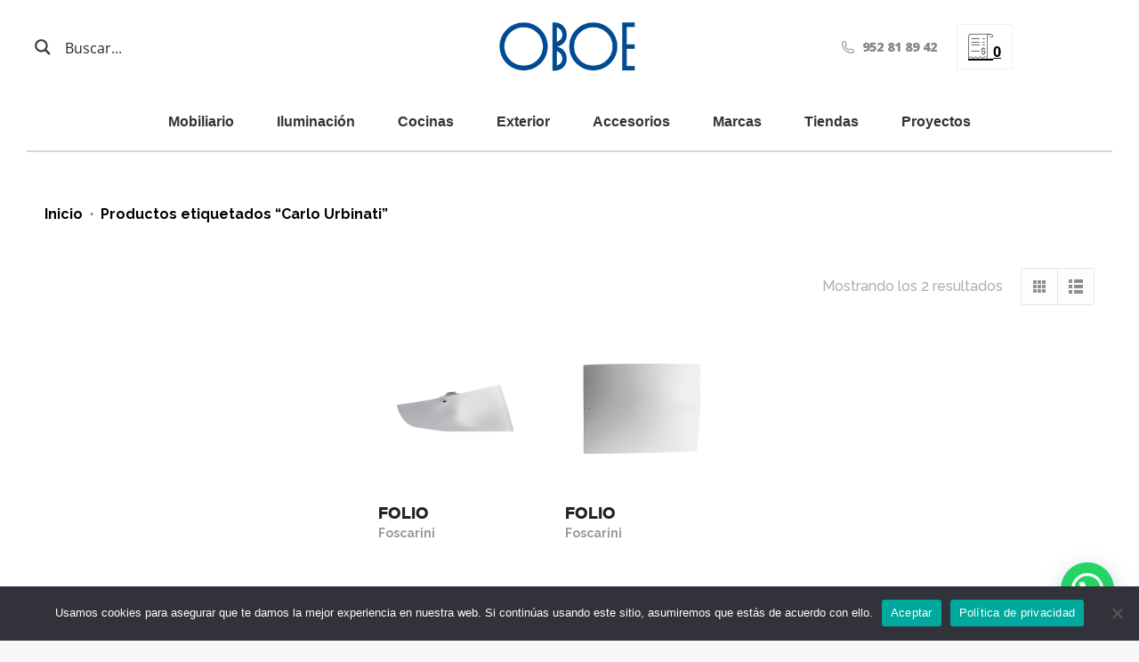

--- FILE ---
content_type: text/html; charset=UTF-8
request_url: https://oboemuebles.com/diseno-oboe-muebles-malaga-marbella/carlo-urbinati/
body_size: 45389
content:
<!DOCTYPE html>
<!--[if !(IE 6) | !(IE 7) | !(IE 8)  ]><!-->
<html lang="es-ES" class="no-js">
<!--<![endif]-->
<head>
	<meta charset="UTF-8" />
				<meta name="viewport" content="width=device-width, initial-scale=1, maximum-scale=1, user-scalable=0"/>
			<meta name="theme-color" content="#000000"/>	<link rel="profile" href="https://gmpg.org/xfn/11" />
	<meta name='robots' content='noindex, nofollow' />
	<style>img:is([sizes="auto" i], [sizes^="auto," i]) { contain-intrinsic-size: 3000px 1500px }</style>
	
	<!-- This site is optimized with the Yoast SEO plugin v25.9 - https://yoast.com/wordpress/plugins/seo/ -->
	<title>Carlo Urbinati archivos - OBOE - Tienda de muebles de diseño en Málaga y Marbella</title>
	<meta property="og:locale" content="es_ES" />
	<meta property="og:type" content="article" />
	<meta property="og:title" content="Carlo Urbinati archivos - OBOE - Tienda de muebles de diseño en Málaga y Marbella" />
	<meta property="og:url" content="https://oboemuebles.com/diseno-oboe-muebles-malaga-marbella/carlo-urbinati/" />
	<meta property="og:site_name" content="OBOE - Tienda de muebles de diseño en Málaga y Marbella" />
	<meta name="twitter:card" content="summary_large_image" />
	<script type="application/ld+json" class="yoast-schema-graph">{"@context":"https://schema.org","@graph":[{"@type":"CollectionPage","@id":"https://oboemuebles.com/diseno-oboe-muebles-malaga-marbella/carlo-urbinati/","url":"https://oboemuebles.com/diseno-oboe-muebles-malaga-marbella/carlo-urbinati/","name":"Carlo Urbinati archivos - OBOE - Tienda de muebles de diseño en Málaga y Marbella","isPartOf":{"@id":"https://oboemuebles.com/#website"},"primaryImageOfPage":{"@id":"https://oboemuebles.com/diseno-oboe-muebles-malaga-marbella/carlo-urbinati/#primaryimage"},"image":{"@id":"https://oboemuebles.com/diseno-oboe-muebles-malaga-marbella/carlo-urbinati/#primaryimage"},"thumbnailUrl":"https://oboemuebles.com/wp-content/uploads/2020/09/FOSCARINI-FOLIO-TECHO-1.jpg","breadcrumb":{"@id":"https://oboemuebles.com/diseno-oboe-muebles-malaga-marbella/carlo-urbinati/#breadcrumb"},"inLanguage":"es"},{"@type":"ImageObject","inLanguage":"es","@id":"https://oboemuebles.com/diseno-oboe-muebles-malaga-marbella/carlo-urbinati/#primaryimage","url":"https://oboemuebles.com/wp-content/uploads/2020/09/FOSCARINI-FOLIO-TECHO-1.jpg","contentUrl":"https://oboemuebles.com/wp-content/uploads/2020/09/FOSCARINI-FOLIO-TECHO-1.jpg","width":900,"height":900},{"@type":"BreadcrumbList","@id":"https://oboemuebles.com/diseno-oboe-muebles-malaga-marbella/carlo-urbinati/#breadcrumb","itemListElement":[{"@type":"ListItem","position":1,"name":"Portada","item":"https://oboemuebles.com/"},{"@type":"ListItem","position":2,"name":"Carlo Urbinati"}]},{"@type":"WebSite","@id":"https://oboemuebles.com/#website","url":"https://oboemuebles.com/","name":"OBOE - Tienda de muebles de diseño en Málaga y Marbella","description":"Tienda de Muebles modernos de alta gama y decoración en Málaga y Marbella","potentialAction":[{"@type":"SearchAction","target":{"@type":"EntryPoint","urlTemplate":"https://oboemuebles.com/?s={search_term_string}"},"query-input":{"@type":"PropertyValueSpecification","valueRequired":true,"valueName":"search_term_string"}}],"inLanguage":"es"}]}</script>
	<!-- / Yoast SEO plugin. -->


<link rel='dns-prefetch' href='//cdnjs.cloudflare.com' />
<link rel='dns-prefetch' href='//js-eu1.hs-scripts.com' />
<link rel='dns-prefetch' href='//maps.googleapis.com' />
<link rel='dns-prefetch' href='//fonts.googleapis.com' />
<link rel="alternate" type="application/rss+xml" title="OBOE - Tienda de muebles de diseño en Málaga y Marbella &raquo; Feed" href="https://oboemuebles.com/feed/" />
<link rel="alternate" type="application/rss+xml" title="OBOE - Tienda de muebles de diseño en Málaga y Marbella &raquo; Feed de los comentarios" href="https://oboemuebles.com/comments/feed/" />
<link rel="alternate" type="application/rss+xml" title="OBOE - Tienda de muebles de diseño en Málaga y Marbella &raquo; Carlo Urbinati Etiqueta Feed" href="https://oboemuebles.com/diseno-oboe-muebles-malaga-marbella/carlo-urbinati/feed/" />
<script>
window._wpemojiSettings = {"baseUrl":"https:\/\/s.w.org\/images\/core\/emoji\/16.0.1\/72x72\/","ext":".png","svgUrl":"https:\/\/s.w.org\/images\/core\/emoji\/16.0.1\/svg\/","svgExt":".svg","source":{"concatemoji":"https:\/\/oboemuebles.com\/wp-includes\/js\/wp-emoji-release.min.js?ver=6.8.3"}};
/*! This file is auto-generated */
!function(s,n){var o,i,e;function c(e){try{var t={supportTests:e,timestamp:(new Date).valueOf()};sessionStorage.setItem(o,JSON.stringify(t))}catch(e){}}function p(e,t,n){e.clearRect(0,0,e.canvas.width,e.canvas.height),e.fillText(t,0,0);var t=new Uint32Array(e.getImageData(0,0,e.canvas.width,e.canvas.height).data),a=(e.clearRect(0,0,e.canvas.width,e.canvas.height),e.fillText(n,0,0),new Uint32Array(e.getImageData(0,0,e.canvas.width,e.canvas.height).data));return t.every(function(e,t){return e===a[t]})}function u(e,t){e.clearRect(0,0,e.canvas.width,e.canvas.height),e.fillText(t,0,0);for(var n=e.getImageData(16,16,1,1),a=0;a<n.data.length;a++)if(0!==n.data[a])return!1;return!0}function f(e,t,n,a){switch(t){case"flag":return n(e,"\ud83c\udff3\ufe0f\u200d\u26a7\ufe0f","\ud83c\udff3\ufe0f\u200b\u26a7\ufe0f")?!1:!n(e,"\ud83c\udde8\ud83c\uddf6","\ud83c\udde8\u200b\ud83c\uddf6")&&!n(e,"\ud83c\udff4\udb40\udc67\udb40\udc62\udb40\udc65\udb40\udc6e\udb40\udc67\udb40\udc7f","\ud83c\udff4\u200b\udb40\udc67\u200b\udb40\udc62\u200b\udb40\udc65\u200b\udb40\udc6e\u200b\udb40\udc67\u200b\udb40\udc7f");case"emoji":return!a(e,"\ud83e\udedf")}return!1}function g(e,t,n,a){var r="undefined"!=typeof WorkerGlobalScope&&self instanceof WorkerGlobalScope?new OffscreenCanvas(300,150):s.createElement("canvas"),o=r.getContext("2d",{willReadFrequently:!0}),i=(o.textBaseline="top",o.font="600 32px Arial",{});return e.forEach(function(e){i[e]=t(o,e,n,a)}),i}function t(e){var t=s.createElement("script");t.src=e,t.defer=!0,s.head.appendChild(t)}"undefined"!=typeof Promise&&(o="wpEmojiSettingsSupports",i=["flag","emoji"],n.supports={everything:!0,everythingExceptFlag:!0},e=new Promise(function(e){s.addEventListener("DOMContentLoaded",e,{once:!0})}),new Promise(function(t){var n=function(){try{var e=JSON.parse(sessionStorage.getItem(o));if("object"==typeof e&&"number"==typeof e.timestamp&&(new Date).valueOf()<e.timestamp+604800&&"object"==typeof e.supportTests)return e.supportTests}catch(e){}return null}();if(!n){if("undefined"!=typeof Worker&&"undefined"!=typeof OffscreenCanvas&&"undefined"!=typeof URL&&URL.createObjectURL&&"undefined"!=typeof Blob)try{var e="postMessage("+g.toString()+"("+[JSON.stringify(i),f.toString(),p.toString(),u.toString()].join(",")+"));",a=new Blob([e],{type:"text/javascript"}),r=new Worker(URL.createObjectURL(a),{name:"wpTestEmojiSupports"});return void(r.onmessage=function(e){c(n=e.data),r.terminate(),t(n)})}catch(e){}c(n=g(i,f,p,u))}t(n)}).then(function(e){for(var t in e)n.supports[t]=e[t],n.supports.everything=n.supports.everything&&n.supports[t],"flag"!==t&&(n.supports.everythingExceptFlag=n.supports.everythingExceptFlag&&n.supports[t]);n.supports.everythingExceptFlag=n.supports.everythingExceptFlag&&!n.supports.flag,n.DOMReady=!1,n.readyCallback=function(){n.DOMReady=!0}}).then(function(){return e}).then(function(){var e;n.supports.everything||(n.readyCallback(),(e=n.source||{}).concatemoji?t(e.concatemoji):e.wpemoji&&e.twemoji&&(t(e.twemoji),t(e.wpemoji)))}))}((window,document),window._wpemojiSettings);
</script>
<style id='wp-emoji-styles-inline-css'>

	img.wp-smiley, img.emoji {
		display: inline !important;
		border: none !important;
		box-shadow: none !important;
		height: 1em !important;
		width: 1em !important;
		margin: 0 0.07em !important;
		vertical-align: -0.1em !important;
		background: none !important;
		padding: 0 !important;
	}
</style>
<link rel='stylesheet' id='wp-block-library-css' href='https://oboemuebles.com/wp-includes/css/dist/block-library/style.min.css?ver=6.8.3' media='all' />
<style id='wp-block-library-theme-inline-css'>
.wp-block-audio :where(figcaption){color:#555;font-size:13px;text-align:center}.is-dark-theme .wp-block-audio :where(figcaption){color:#ffffffa6}.wp-block-audio{margin:0 0 1em}.wp-block-code{border:1px solid #ccc;border-radius:4px;font-family:Menlo,Consolas,monaco,monospace;padding:.8em 1em}.wp-block-embed :where(figcaption){color:#555;font-size:13px;text-align:center}.is-dark-theme .wp-block-embed :where(figcaption){color:#ffffffa6}.wp-block-embed{margin:0 0 1em}.blocks-gallery-caption{color:#555;font-size:13px;text-align:center}.is-dark-theme .blocks-gallery-caption{color:#ffffffa6}:root :where(.wp-block-image figcaption){color:#555;font-size:13px;text-align:center}.is-dark-theme :root :where(.wp-block-image figcaption){color:#ffffffa6}.wp-block-image{margin:0 0 1em}.wp-block-pullquote{border-bottom:4px solid;border-top:4px solid;color:currentColor;margin-bottom:1.75em}.wp-block-pullquote cite,.wp-block-pullquote footer,.wp-block-pullquote__citation{color:currentColor;font-size:.8125em;font-style:normal;text-transform:uppercase}.wp-block-quote{border-left:.25em solid;margin:0 0 1.75em;padding-left:1em}.wp-block-quote cite,.wp-block-quote footer{color:currentColor;font-size:.8125em;font-style:normal;position:relative}.wp-block-quote:where(.has-text-align-right){border-left:none;border-right:.25em solid;padding-left:0;padding-right:1em}.wp-block-quote:where(.has-text-align-center){border:none;padding-left:0}.wp-block-quote.is-large,.wp-block-quote.is-style-large,.wp-block-quote:where(.is-style-plain){border:none}.wp-block-search .wp-block-search__label{font-weight:700}.wp-block-search__button{border:1px solid #ccc;padding:.375em .625em}:where(.wp-block-group.has-background){padding:1.25em 2.375em}.wp-block-separator.has-css-opacity{opacity:.4}.wp-block-separator{border:none;border-bottom:2px solid;margin-left:auto;margin-right:auto}.wp-block-separator.has-alpha-channel-opacity{opacity:1}.wp-block-separator:not(.is-style-wide):not(.is-style-dots){width:100px}.wp-block-separator.has-background:not(.is-style-dots){border-bottom:none;height:1px}.wp-block-separator.has-background:not(.is-style-wide):not(.is-style-dots){height:2px}.wp-block-table{margin:0 0 1em}.wp-block-table td,.wp-block-table th{word-break:normal}.wp-block-table :where(figcaption){color:#555;font-size:13px;text-align:center}.is-dark-theme .wp-block-table :where(figcaption){color:#ffffffa6}.wp-block-video :where(figcaption){color:#555;font-size:13px;text-align:center}.is-dark-theme .wp-block-video :where(figcaption){color:#ffffffa6}.wp-block-video{margin:0 0 1em}:root :where(.wp-block-template-part.has-background){margin-bottom:0;margin-top:0;padding:1.25em 2.375em}
</style>
<style id='classic-theme-styles-inline-css'>
/*! This file is auto-generated */
.wp-block-button__link{color:#fff;background-color:#32373c;border-radius:9999px;box-shadow:none;text-decoration:none;padding:calc(.667em + 2px) calc(1.333em + 2px);font-size:1.125em}.wp-block-file__button{background:#32373c;color:#fff;text-decoration:none}
</style>
<style id='joinchat-button-style-inline-css'>
.wp-block-joinchat-button{border:none!important;text-align:center}.wp-block-joinchat-button figure{display:table;margin:0 auto;padding:0}.wp-block-joinchat-button figcaption{font:normal normal 400 .6em/2em var(--wp--preset--font-family--system-font,sans-serif);margin:0;padding:0}.wp-block-joinchat-button .joinchat-button__qr{background-color:#fff;border:6px solid #25d366;border-radius:30px;box-sizing:content-box;display:block;height:200px;margin:auto;overflow:hidden;padding:10px;width:200px}.wp-block-joinchat-button .joinchat-button__qr canvas,.wp-block-joinchat-button .joinchat-button__qr img{display:block;margin:auto}.wp-block-joinchat-button .joinchat-button__link{align-items:center;background-color:#25d366;border:6px solid #25d366;border-radius:30px;display:inline-flex;flex-flow:row nowrap;justify-content:center;line-height:1.25em;margin:0 auto;text-decoration:none}.wp-block-joinchat-button .joinchat-button__link:before{background:transparent var(--joinchat-ico) no-repeat center;background-size:100%;content:"";display:block;height:1.5em;margin:-.75em .75em -.75em 0;width:1.5em}.wp-block-joinchat-button figure+.joinchat-button__link{margin-top:10px}@media (orientation:landscape)and (min-height:481px),(orientation:portrait)and (min-width:481px){.wp-block-joinchat-button.joinchat-button--qr-only figure+.joinchat-button__link{display:none}}@media (max-width:480px),(orientation:landscape)and (max-height:480px){.wp-block-joinchat-button figure{display:none}}

</style>
<style id='global-styles-inline-css'>
:root{--wp--preset--aspect-ratio--square: 1;--wp--preset--aspect-ratio--4-3: 4/3;--wp--preset--aspect-ratio--3-4: 3/4;--wp--preset--aspect-ratio--3-2: 3/2;--wp--preset--aspect-ratio--2-3: 2/3;--wp--preset--aspect-ratio--16-9: 16/9;--wp--preset--aspect-ratio--9-16: 9/16;--wp--preset--color--black: #000000;--wp--preset--color--cyan-bluish-gray: #abb8c3;--wp--preset--color--white: #FFF;--wp--preset--color--pale-pink: #f78da7;--wp--preset--color--vivid-red: #cf2e2e;--wp--preset--color--luminous-vivid-orange: #ff6900;--wp--preset--color--luminous-vivid-amber: #fcb900;--wp--preset--color--light-green-cyan: #7bdcb5;--wp--preset--color--vivid-green-cyan: #00d084;--wp--preset--color--pale-cyan-blue: #8ed1fc;--wp--preset--color--vivid-cyan-blue: #0693e3;--wp--preset--color--vivid-purple: #9b51e0;--wp--preset--color--accent: #000000;--wp--preset--color--dark-gray: #111;--wp--preset--color--light-gray: #767676;--wp--preset--gradient--vivid-cyan-blue-to-vivid-purple: linear-gradient(135deg,rgba(6,147,227,1) 0%,rgb(155,81,224) 100%);--wp--preset--gradient--light-green-cyan-to-vivid-green-cyan: linear-gradient(135deg,rgb(122,220,180) 0%,rgb(0,208,130) 100%);--wp--preset--gradient--luminous-vivid-amber-to-luminous-vivid-orange: linear-gradient(135deg,rgba(252,185,0,1) 0%,rgba(255,105,0,1) 100%);--wp--preset--gradient--luminous-vivid-orange-to-vivid-red: linear-gradient(135deg,rgba(255,105,0,1) 0%,rgb(207,46,46) 100%);--wp--preset--gradient--very-light-gray-to-cyan-bluish-gray: linear-gradient(135deg,rgb(238,238,238) 0%,rgb(169,184,195) 100%);--wp--preset--gradient--cool-to-warm-spectrum: linear-gradient(135deg,rgb(74,234,220) 0%,rgb(151,120,209) 20%,rgb(207,42,186) 40%,rgb(238,44,130) 60%,rgb(251,105,98) 80%,rgb(254,248,76) 100%);--wp--preset--gradient--blush-light-purple: linear-gradient(135deg,rgb(255,206,236) 0%,rgb(152,150,240) 100%);--wp--preset--gradient--blush-bordeaux: linear-gradient(135deg,rgb(254,205,165) 0%,rgb(254,45,45) 50%,rgb(107,0,62) 100%);--wp--preset--gradient--luminous-dusk: linear-gradient(135deg,rgb(255,203,112) 0%,rgb(199,81,192) 50%,rgb(65,88,208) 100%);--wp--preset--gradient--pale-ocean: linear-gradient(135deg,rgb(255,245,203) 0%,rgb(182,227,212) 50%,rgb(51,167,181) 100%);--wp--preset--gradient--electric-grass: linear-gradient(135deg,rgb(202,248,128) 0%,rgb(113,206,126) 100%);--wp--preset--gradient--midnight: linear-gradient(135deg,rgb(2,3,129) 0%,rgb(40,116,252) 100%);--wp--preset--font-size--small: 13px;--wp--preset--font-size--medium: 20px;--wp--preset--font-size--large: 36px;--wp--preset--font-size--x-large: 42px;--wp--preset--spacing--20: 0.44rem;--wp--preset--spacing--30: 0.67rem;--wp--preset--spacing--40: 1rem;--wp--preset--spacing--50: 1.5rem;--wp--preset--spacing--60: 2.25rem;--wp--preset--spacing--70: 3.38rem;--wp--preset--spacing--80: 5.06rem;--wp--preset--shadow--natural: 6px 6px 9px rgba(0, 0, 0, 0.2);--wp--preset--shadow--deep: 12px 12px 50px rgba(0, 0, 0, 0.4);--wp--preset--shadow--sharp: 6px 6px 0px rgba(0, 0, 0, 0.2);--wp--preset--shadow--outlined: 6px 6px 0px -3px rgba(255, 255, 255, 1), 6px 6px rgba(0, 0, 0, 1);--wp--preset--shadow--crisp: 6px 6px 0px rgba(0, 0, 0, 1);}:where(.is-layout-flex){gap: 0.5em;}:where(.is-layout-grid){gap: 0.5em;}body .is-layout-flex{display: flex;}.is-layout-flex{flex-wrap: wrap;align-items: center;}.is-layout-flex > :is(*, div){margin: 0;}body .is-layout-grid{display: grid;}.is-layout-grid > :is(*, div){margin: 0;}:where(.wp-block-columns.is-layout-flex){gap: 2em;}:where(.wp-block-columns.is-layout-grid){gap: 2em;}:where(.wp-block-post-template.is-layout-flex){gap: 1.25em;}:where(.wp-block-post-template.is-layout-grid){gap: 1.25em;}.has-black-color{color: var(--wp--preset--color--black) !important;}.has-cyan-bluish-gray-color{color: var(--wp--preset--color--cyan-bluish-gray) !important;}.has-white-color{color: var(--wp--preset--color--white) !important;}.has-pale-pink-color{color: var(--wp--preset--color--pale-pink) !important;}.has-vivid-red-color{color: var(--wp--preset--color--vivid-red) !important;}.has-luminous-vivid-orange-color{color: var(--wp--preset--color--luminous-vivid-orange) !important;}.has-luminous-vivid-amber-color{color: var(--wp--preset--color--luminous-vivid-amber) !important;}.has-light-green-cyan-color{color: var(--wp--preset--color--light-green-cyan) !important;}.has-vivid-green-cyan-color{color: var(--wp--preset--color--vivid-green-cyan) !important;}.has-pale-cyan-blue-color{color: var(--wp--preset--color--pale-cyan-blue) !important;}.has-vivid-cyan-blue-color{color: var(--wp--preset--color--vivid-cyan-blue) !important;}.has-vivid-purple-color{color: var(--wp--preset--color--vivid-purple) !important;}.has-black-background-color{background-color: var(--wp--preset--color--black) !important;}.has-cyan-bluish-gray-background-color{background-color: var(--wp--preset--color--cyan-bluish-gray) !important;}.has-white-background-color{background-color: var(--wp--preset--color--white) !important;}.has-pale-pink-background-color{background-color: var(--wp--preset--color--pale-pink) !important;}.has-vivid-red-background-color{background-color: var(--wp--preset--color--vivid-red) !important;}.has-luminous-vivid-orange-background-color{background-color: var(--wp--preset--color--luminous-vivid-orange) !important;}.has-luminous-vivid-amber-background-color{background-color: var(--wp--preset--color--luminous-vivid-amber) !important;}.has-light-green-cyan-background-color{background-color: var(--wp--preset--color--light-green-cyan) !important;}.has-vivid-green-cyan-background-color{background-color: var(--wp--preset--color--vivid-green-cyan) !important;}.has-pale-cyan-blue-background-color{background-color: var(--wp--preset--color--pale-cyan-blue) !important;}.has-vivid-cyan-blue-background-color{background-color: var(--wp--preset--color--vivid-cyan-blue) !important;}.has-vivid-purple-background-color{background-color: var(--wp--preset--color--vivid-purple) !important;}.has-black-border-color{border-color: var(--wp--preset--color--black) !important;}.has-cyan-bluish-gray-border-color{border-color: var(--wp--preset--color--cyan-bluish-gray) !important;}.has-white-border-color{border-color: var(--wp--preset--color--white) !important;}.has-pale-pink-border-color{border-color: var(--wp--preset--color--pale-pink) !important;}.has-vivid-red-border-color{border-color: var(--wp--preset--color--vivid-red) !important;}.has-luminous-vivid-orange-border-color{border-color: var(--wp--preset--color--luminous-vivid-orange) !important;}.has-luminous-vivid-amber-border-color{border-color: var(--wp--preset--color--luminous-vivid-amber) !important;}.has-light-green-cyan-border-color{border-color: var(--wp--preset--color--light-green-cyan) !important;}.has-vivid-green-cyan-border-color{border-color: var(--wp--preset--color--vivid-green-cyan) !important;}.has-pale-cyan-blue-border-color{border-color: var(--wp--preset--color--pale-cyan-blue) !important;}.has-vivid-cyan-blue-border-color{border-color: var(--wp--preset--color--vivid-cyan-blue) !important;}.has-vivid-purple-border-color{border-color: var(--wp--preset--color--vivid-purple) !important;}.has-vivid-cyan-blue-to-vivid-purple-gradient-background{background: var(--wp--preset--gradient--vivid-cyan-blue-to-vivid-purple) !important;}.has-light-green-cyan-to-vivid-green-cyan-gradient-background{background: var(--wp--preset--gradient--light-green-cyan-to-vivid-green-cyan) !important;}.has-luminous-vivid-amber-to-luminous-vivid-orange-gradient-background{background: var(--wp--preset--gradient--luminous-vivid-amber-to-luminous-vivid-orange) !important;}.has-luminous-vivid-orange-to-vivid-red-gradient-background{background: var(--wp--preset--gradient--luminous-vivid-orange-to-vivid-red) !important;}.has-very-light-gray-to-cyan-bluish-gray-gradient-background{background: var(--wp--preset--gradient--very-light-gray-to-cyan-bluish-gray) !important;}.has-cool-to-warm-spectrum-gradient-background{background: var(--wp--preset--gradient--cool-to-warm-spectrum) !important;}.has-blush-light-purple-gradient-background{background: var(--wp--preset--gradient--blush-light-purple) !important;}.has-blush-bordeaux-gradient-background{background: var(--wp--preset--gradient--blush-bordeaux) !important;}.has-luminous-dusk-gradient-background{background: var(--wp--preset--gradient--luminous-dusk) !important;}.has-pale-ocean-gradient-background{background: var(--wp--preset--gradient--pale-ocean) !important;}.has-electric-grass-gradient-background{background: var(--wp--preset--gradient--electric-grass) !important;}.has-midnight-gradient-background{background: var(--wp--preset--gradient--midnight) !important;}.has-small-font-size{font-size: var(--wp--preset--font-size--small) !important;}.has-medium-font-size{font-size: var(--wp--preset--font-size--medium) !important;}.has-large-font-size{font-size: var(--wp--preset--font-size--large) !important;}.has-x-large-font-size{font-size: var(--wp--preset--font-size--x-large) !important;}
:where(.wp-block-post-template.is-layout-flex){gap: 1.25em;}:where(.wp-block-post-template.is-layout-grid){gap: 1.25em;}
:where(.wp-block-columns.is-layout-flex){gap: 2em;}:where(.wp-block-columns.is-layout-grid){gap: 2em;}
:root :where(.wp-block-pullquote){font-size: 1.5em;line-height: 1.6;}
</style>
<link rel='stylesheet' id='contact-form-7-css' href='https://oboemuebles.com/wp-content/plugins/contact-form-7/includes/css/styles.css?ver=6.1.1' media='all' />
<link rel='stylesheet' id='cookie-notice-front-css' href='https://oboemuebles.com/wp-content/plugins/cookie-notice/css/front.min.css?ver=2.5.7' media='all' />
<link rel='stylesheet' id='buscador-css-css' href='https://oboemuebles.com/wp-content/plugins/dgv-buscador/css/buscador.css?ver=6.8.3' media='all' />
<link rel='stylesheet' id='go-pricing-styles-css' href='https://oboemuebles.com/wp-content/plugins/go_pricing/assets/css/go_pricing_styles.css?ver=3.4' media='all' />
<link rel='stylesheet' id='dashicons-css' href='https://oboemuebles.com/wp-includes/css/dashicons.min.css?ver=6.8.3' media='all' />
<style id='dashicons-inline-css'>
[data-font="Dashicons"]:before {font-family: 'Dashicons' !important;content: attr(data-icon) !important;speak: none !important;font-weight: normal !important;font-variant: normal !important;text-transform: none !important;line-height: 1 !important;font-style: normal !important;-webkit-font-smoothing: antialiased !important;-moz-osx-font-smoothing: grayscale !important;}
</style>
<link rel='stylesheet' id='LeadConnector-css' href='https://oboemuebles.com/wp-content/plugins/leadconnector/public/css/lc-public.css?ver=3.0.10.4' media='all' />
<style id='woocommerce-inline-inline-css'>
.woocommerce form .form-row .required { visibility: visible; }
</style>
<link rel='stylesheet' id='cms-navigation-style-base-css' href='https://oboemuebles.com/wp-content/plugins/wpml-cms-nav/res/css/cms-navigation-base.css?ver=1.5.6' media='screen' />
<link rel='stylesheet' id='cms-navigation-style-css' href='https://oboemuebles.com/wp-content/plugins/wpml-cms-nav/res/css/cms-navigation.css?ver=1.5.6' media='screen' />
<link rel='stylesheet' id='yith_wcbm_badge_style-css' href='https://oboemuebles.com/wp-content/plugins/yith-woocommerce-badges-management/assets/css/frontend.css?ver=3.19.0' media='all' />
<style id='yith_wcbm_badge_style-inline-css'>
.yith-wcbm-badge.yith-wcbm-badge-text.yith-wcbm-badge-102581 {
				top: 0; left: 0; 
				
				-ms-transform: ; 
				-webkit-transform: ; 
				transform: ;
				padding: 0px 0px 0px 0px;
				background-color:#2470FF; border-radius: 0px 0px 0px 0px; width:63px; height:50px;
			}.yith-wcbm-badge.yith-wcbm-badge-text.yith-wcbm-badge-85898 {
				bottom: 0; right: 0; 
				
				-ms-transform: ; 
				-webkit-transform: ; 
				transform: ;
				padding: 0px 0px 0px 0px;
				background-color:#004b91; border-radius: 0px 0px 0px 0px; width:150px; height:30px;
			}
</style>
<link rel='stylesheet' id='yith-gfont-open-sans-css' href='https://oboemuebles.com/wp-content/plugins/yith-woocommerce-badges-management/assets/fonts/open-sans/style.css?ver=3.19.0' media='all' />
<link rel='stylesheet' id='brands-styles-css' href='https://oboemuebles.com/wp-content/plugins/woocommerce/assets/css/brands.css?ver=10.1.2' media='all' />
<link rel='stylesheet' id='google-fonts-1-css' href='//fonts.googleapis.com/css?family=Montserrat%3A400%2C500%2C700&#038;ver=6.8.3' media='all' />
<link rel='stylesheet' id='the7-font-css' href='https://oboemuebles.com/wp-content/themes/dt-the7/fonts/icomoon-the7-font/icomoon-the7-font.min.css?ver=12.9.0' media='all' />
<link rel='stylesheet' id='the7-awesome-fonts-css' href='https://oboemuebles.com/wp-content/themes/dt-the7/fonts/FontAwesome/css/all.min.css?ver=12.9.0' media='all' />
<link rel='stylesheet' id='the7-icomoon-numbers-32x32-css' href='https://oboemuebles.com/wp-content/uploads/smile_fonts/icomoon-numbers-32x32/icomoon-numbers-32x32.css?ver=6.8.3' media='all' />
<link rel='stylesheet' id='pwb-styles-frontend-css' href='https://oboemuebles.com/wp-content/plugins/perfect-woocommerce-brands/build/frontend/css/style.css?ver=3.6.0' media='all' />
<link rel='stylesheet' id='yith_ywraq_frontend-css' href='https://oboemuebles.com/wp-content/plugins/yith-woocommerce-request-a-quote-premium/assets/css/ywraq-frontend.css?ver=4.24.1' media='all' />
<style id='yith_ywraq_frontend-inline-css'>
:root {
		--ywraq_layout_button_bg_color: #0066b4;
		--ywraq_layout_button_bg_color_hover: #044a80;
		--ywraq_layout_button_border_color: #0066b4;
		--ywraq_layout_button_border_color_hover: #044a80;
		--ywraq_layout_button_color: #ffffff;
		--ywraq_layout_button_color_hover: #ffffff;
		
		--ywraq_checkout_button_bg_color: #0066b4;
		--ywraq_checkout_button_bg_color_hover: #044a80;
		--ywraq_checkout_button_border_color: #0066b4;
		--ywraq_checkout_button_border_color_hover: #044a80;
		--ywraq_checkout_button_color: #ffffff;
		--ywraq_checkout_button_color_hover: #ffffff;
		
		--ywraq_accept_button_bg_color: #0066b4;
		--ywraq_accept_button_bg_color_hover: #044a80;
		--ywraq_accept_button_border_color: #0066b4;
		--ywraq_accept_button_border_color_hover: #044a80;
		--ywraq_accept_button_color: #ffffff;
		--ywraq_accept_button_color_hover: #ffffff;
		
		--ywraq_reject_button_bg_color: transparent;
		--ywraq_reject_button_bg_color_hover: #CC2B2B;
		--ywraq_reject_button_border_color: #CC2B2B;
		--ywraq_reject_button_border_color_hover: #CC2B2B;
		--ywraq_reject_button_color: #CC2B2B;
		--ywraq_reject_button_color_hover: #ffffff;
		}		

</style>
<link rel='stylesheet' id='dt-web-fonts-css' href='https://fonts.googleapis.com/css?family=Open+Sans:300,400,600,700,800%7CRoboto:400,500,600,700%7CRaleway:400,500,600,700,800,900' media='all' />
<link rel='stylesheet' id='dt-main-css' href='https://oboemuebles.com/wp-content/themes/dt-the7/css/main.min.css?ver=12.9.0' media='all' />
<style id='dt-main-inline-css'>
body #load {
  display: block;
  height: 100%;
  overflow: hidden;
  position: fixed;
  width: 100%;
  z-index: 9901;
  opacity: 1;
  visibility: visible;
  transition: all .35s ease-out;
}
.load-wrap {
  width: 100%;
  height: 100%;
  background-position: center center;
  background-repeat: no-repeat;
  text-align: center;
  display: -ms-flexbox;
  display: -ms-flex;
  display: flex;
  -ms-align-items: center;
  -ms-flex-align: center;
  align-items: center;
  -ms-flex-flow: column wrap;
  flex-flow: column wrap;
  -ms-flex-pack: center;
  -ms-justify-content: center;
  justify-content: center;
}
.load-wrap > svg {
  position: absolute;
  top: 50%;
  left: 50%;
  transform: translate(-50%,-50%);
}
#load {
  background: var(--the7-elementor-beautiful-loading-bg,#ffffff);
  --the7-beautiful-spinner-color2: var(--the7-beautiful-spinner-color,rgba(51,51,51,0.25));
}

</style>
<link rel='stylesheet' id='the7-custom-scrollbar-css' href='https://oboemuebles.com/wp-content/themes/dt-the7/lib/custom-scrollbar/custom-scrollbar.min.css?ver=12.9.0' media='all' />
<link rel='stylesheet' id='the7-wpbakery-css' href='https://oboemuebles.com/wp-content/themes/dt-the7/css/wpbakery.min.css?ver=12.9.0' media='all' />
<link rel='stylesheet' id='the7-css-vars-css' href='https://oboemuebles.com/wp-content/uploads/the7-css/css-vars.css?ver=5981e49014db' media='all' />
<link rel='stylesheet' id='dt-custom-css' href='https://oboemuebles.com/wp-content/uploads/the7-css/custom.css?ver=5981e49014db' media='all' />
<link rel='stylesheet' id='wc-dt-custom-css' href='https://oboemuebles.com/wp-content/uploads/the7-css/compatibility/wc-dt-custom.css?ver=5981e49014db' media='all' />
<link rel='stylesheet' id='dt-media-css' href='https://oboemuebles.com/wp-content/uploads/the7-css/media.css?ver=5981e49014db' media='all' />
<link rel='stylesheet' id='the7-mega-menu-css' href='https://oboemuebles.com/wp-content/uploads/the7-css/mega-menu.css?ver=5981e49014db' media='all' />
<link rel='stylesheet' id='wpml.less-css' href='https://oboemuebles.com/wp-content/uploads/the7-css/compatibility/wpml.css?ver=5981e49014db' media='all' />
<link rel='stylesheet' id='the7-elements-css' href='https://oboemuebles.com/wp-content/uploads/the7-css/post-type-dynamic.css?ver=5981e49014db' media='all' />
<link rel='stylesheet' id='style-css' href='https://oboemuebles.com/wp-content/themes/dt-the7-child/style.css?ver=12.9.0' media='all' />
<link rel='stylesheet' id='ultimate-vc-addons-style-min-css' href='https://oboemuebles.com/wp-content/plugins/Ultimate_VC_Addons/assets/min-css/ultimate.min.css?ver=3.21.1' media='all' />
<link rel='stylesheet' id='ultimate-vc-addons-icons-css' href='https://oboemuebles.com/wp-content/plugins/Ultimate_VC_Addons/assets/css/icons.css?ver=3.21.1' media='all' />
<link rel='stylesheet' id='ultimate-vc-addons-vidcons-css' href='https://oboemuebles.com/wp-content/plugins/Ultimate_VC_Addons/assets/fonts/vidcons.css?ver=3.21.1' media='all' />
<link rel='stylesheet' id='ultimate-vc-addons-selected-google-fonts-style-css' href='https://fonts.googleapis.com/css?family=Roboto:normal,700|Raleway:normal,100,200,300,500,700,800,900&#038;subset=greek,cyrillic,latin,vietnamese,cyrillic-ext,greek-ext,latin-ext' media='all' />
<script src="https://oboemuebles.com/wp-includes/js/jquery/jquery.min.js?ver=3.7.1" id="jquery-core-js"></script>
<script src="https://oboemuebles.com/wp-includes/js/jquery/jquery-migrate.min.js?ver=3.4.1" id="jquery-migrate-js"></script>
<script id="wpml-cookie-js-extra">
var wpml_cookies = {"wp-wpml_current_language":{"value":"es","expires":1,"path":"\/"}};
var wpml_cookies = {"wp-wpml_current_language":{"value":"es","expires":1,"path":"\/"}};
</script>
<script src="https://oboemuebles.com/wp-content/plugins/sitepress-multilingual-cms/res/js/cookies/language-cookie.js?ver=481990" id="wpml-cookie-js" defer data-wp-strategy="defer"></script>
<script id="cookie-notice-front-js-before">
var cnArgs = {"ajaxUrl":"https:\/\/oboemuebles.com\/wp-admin\/admin-ajax.php","nonce":"498022459c","hideEffect":"fade","position":"bottom","onScroll":false,"onScrollOffset":100,"onClick":false,"cookieName":"cookie_notice_accepted","cookieTime":2592000,"cookieTimeRejected":2592000,"globalCookie":false,"redirection":false,"cache":false,"revokeCookies":false,"revokeCookiesOpt":"automatic"};
</script>
<script src="https://oboemuebles.com/wp-content/plugins/cookie-notice/js/front.min.js?ver=2.5.7" id="cookie-notice-front-js"></script>
<script id="gw-tweenmax-js-before">
var oldGS=window.GreenSockGlobals,oldGSQueue=window._gsQueue,oldGSDefine=window._gsDefine;window._gsDefine=null;delete(window._gsDefine);var gwGS=window.GreenSockGlobals={};
</script>
<script src="https://cdnjs.cloudflare.com/ajax/libs/gsap/1.11.2/TweenMax.min.js" id="gw-tweenmax-js"></script>
<script id="gw-tweenmax-js-after">
try{window.GreenSockGlobals=null;window._gsQueue=null;window._gsDefine=null;delete(window.GreenSockGlobals);delete(window._gsQueue);delete(window._gsDefine);window.GreenSockGlobals=oldGS;window._gsQueue=oldGSQueue;window._gsDefine=oldGSDefine;}catch(e){}
</script>
<script src="https://oboemuebles.com/wp-content/plugins/woocommerce/assets/js/jquery-blockui/jquery.blockUI.min.js?ver=2.7.0-wc.10.1.2" id="jquery-blockui-js" data-wp-strategy="defer"></script>
<script id="wc-add-to-cart-js-extra">
var wc_add_to_cart_params = {"ajax_url":"\/wp-admin\/admin-ajax.php","wc_ajax_url":"\/?wc-ajax=%%endpoint%%","i18n_view_cart":"Ver Carrito","cart_url":"https:\/\/oboemuebles.com\/?page_id=18667","is_cart":"","cart_redirect_after_add":"no"};
</script>
<script src="https://oboemuebles.com/wp-content/plugins/woocommerce/assets/js/frontend/add-to-cart.min.js?ver=10.1.2" id="wc-add-to-cart-js" data-wp-strategy="defer"></script>
<script src="https://oboemuebles.com/wp-content/plugins/woocommerce/assets/js/js-cookie/js.cookie.min.js?ver=2.1.4-wc.10.1.2" id="js-cookie-js" defer data-wp-strategy="defer"></script>
<script id="woocommerce-js-extra">
var woocommerce_params = {"ajax_url":"\/wp-admin\/admin-ajax.php","wc_ajax_url":"\/?wc-ajax=%%endpoint%%","i18n_password_show":"Mostrar contrase\u00f1a","i18n_password_hide":"Ocultar contrase\u00f1a"};
</script>
<script src="https://oboemuebles.com/wp-content/plugins/woocommerce/assets/js/frontend/woocommerce.min.js?ver=10.1.2" id="woocommerce-js" defer data-wp-strategy="defer"></script>
<script src="https://oboemuebles.com/wp-content/plugins/js_composer/assets/js/vendors/woocommerce-add-to-cart.js?ver=8.6.1" id="vc_woocommerce-add-to-cart-js-js"></script>
<script src="https://oboemuebles.com/wp-includes/js/jquery/ui/core.min.js?ver=1.13.3" id="jquery-ui-core-js"></script>
<script src="https://oboemuebles.com/wp-includes/js/jquery/ui/mouse.min.js?ver=1.13.3" id="jquery-ui-mouse-js"></script>
<script id="dt-above-fold-js-extra">
var dtLocal = {"themeUrl":"https:\/\/oboemuebles.com\/wp-content\/themes\/dt-the7","passText":"Para ver esta publicaci\u00f3n protegida, introduce la contrase\u00f1a debajo:","moreButtonText":{"loading":"Cargando...","loadMore":"Cargar m\u00e1s"},"postID":"72487","ajaxurl":"https:\/\/oboemuebles.com\/wp-admin\/admin-ajax.php","REST":{"baseUrl":"https:\/\/oboemuebles.com\/wp-json\/the7\/v1","endpoints":{"sendMail":"\/send-mail"}},"contactMessages":{"required":"Uno o m\u00e1s campos tienen un error. Por favor, rev\u00edselo e int\u00e9ntelo de nuevo.","terms":"Please accept the privacy policy.","fillTheCaptchaError":"Please, fill the captcha."},"captchaSiteKey":"","ajaxNonce":"fde7d997da","pageData":{"type":"archive","template":null,"layout":"masonry"},"themeSettings":{"smoothScroll":"off","lazyLoading":false,"desktopHeader":{"height":155},"ToggleCaptionEnabled":"disabled","ToggleCaption":"Navigation","floatingHeader":{"showAfter":94,"showMenu":false,"height":60,"logo":{"showLogo":true,"html":"<img class=\" preload-me\" src=\"https:\/\/oboemuebles.com\/wp-content\/themes\/dt-the7\/inc\/presets\/images\/full\/skin11r.header-style-floating-logo-regular.png\" srcset=\"https:\/\/oboemuebles.com\/wp-content\/themes\/dt-the7\/inc\/presets\/images\/full\/skin11r.header-style-floating-logo-regular.png 44w, https:\/\/oboemuebles.com\/wp-content\/themes\/dt-the7\/inc\/presets\/images\/full\/skin11r.header-style-floating-logo-hd.png 88w\" width=\"44\" height=\"44\"   sizes=\"44px\" alt=\"OBOE - Tienda de muebles de dise\u00f1o en M\u00e1laga y Marbella\" \/>","url":"https:\/\/oboemuebles.com\/"}},"topLine":{"floatingTopLine":{"logo":{"showLogo":false,"html":""}}},"mobileHeader":{"firstSwitchPoint":992,"secondSwitchPoint":778,"firstSwitchPointHeight":60,"secondSwitchPointHeight":60,"mobileToggleCaptionEnabled":"disabled","mobileToggleCaption":"Men\u00fa"},"stickyMobileHeaderFirstSwitch":{"logo":{"html":"<img class=\" preload-me\" src=\"https:\/\/oboemuebles.com\/wp-content\/uploads\/2020\/10\/logo-oboe-57v2.png\" srcset=\"https:\/\/oboemuebles.com\/wp-content\/uploads\/2020\/10\/logo-oboe-57v2.png 153w, https:\/\/oboemuebles.com\/wp-content\/uploads\/2020\/10\/logo-oboe-114v2.png 306w\" width=\"153\" height=\"57\"   sizes=\"153px\" alt=\"OBOE - Tienda de muebles de dise\u00f1o en M\u00e1laga y Marbella\" \/>"}},"stickyMobileHeaderSecondSwitch":{"logo":{"html":"<img class=\" preload-me\" src=\"https:\/\/oboemuebles.com\/wp-content\/uploads\/2020\/10\/logo-oboe-57v2.png\" srcset=\"https:\/\/oboemuebles.com\/wp-content\/uploads\/2020\/10\/logo-oboe-57v2.png 153w, https:\/\/oboemuebles.com\/wp-content\/uploads\/2020\/10\/logo-oboe-114v2.png 306w\" width=\"153\" height=\"57\"   sizes=\"153px\" alt=\"OBOE - Tienda de muebles de dise\u00f1o en M\u00e1laga y Marbella\" \/>"}},"sidebar":{"switchPoint":992},"boxedWidth":"1280px"},"VCMobileScreenWidth":"778","wcCartFragmentHash":"29b49356d41aece13ff12123f4bfc8bc"};
var dtShare = {"shareButtonText":{"facebook":"Compartir en Facebook","twitter":"Share on X","pinterest":"Tweet","linkedin":"Compartir en Linkedin","whatsapp":"Compartir en Whatsapp"},"overlayOpacity":"85"};
</script>
<script src="https://oboemuebles.com/wp-content/themes/dt-the7/js/above-the-fold.min.js?ver=12.9.0" id="dt-above-fold-js"></script>
<script src="https://oboemuebles.com/wp-content/themes/dt-the7/js/compatibility/woocommerce/woocommerce.min.js?ver=12.9.0" id="dt-woocommerce-js"></script>
<script src="https://oboemuebles.com/wp-content/plugins/Ultimate_VC_Addons/assets/min-js/modernizr-custom.min.js?ver=3.21.1" id="ultimate-vc-addons-modernizr-js"></script>
<script src="https://oboemuebles.com/wp-content/plugins/Ultimate_VC_Addons/assets/min-js/jquery-ui.min.js?ver=3.21.1" id="jquery_ui-js"></script>
<script src="https://maps.googleapis.com/maps/api/js?key=AIzaSyC_WekirNOb4Z7UJ_bQJdv-fHSewvVh0C0" id="ultimate-vc-addons-googleapis-js"></script>
<script src="https://oboemuebles.com/wp-includes/js/jquery/ui/slider.min.js?ver=1.13.3" id="jquery-ui-slider-js"></script>
<script src="https://oboemuebles.com/wp-content/plugins/Ultimate_VC_Addons/assets/min-js/jquery-ui-labeledslider.min.js?ver=3.21.1" id="ultimate-vc-addons_range_tick-js"></script>
<script src="https://oboemuebles.com/wp-content/plugins/Ultimate_VC_Addons/assets/min-js/ultimate.min.js?ver=3.21.1" id="ultimate-vc-addons-script-js"></script>
<script src="https://oboemuebles.com/wp-content/plugins/Ultimate_VC_Addons/assets/min-js/modal-all.min.js?ver=3.21.1" id="ultimate-vc-addons-modal-all-js"></script>
<script src="https://oboemuebles.com/wp-content/plugins/Ultimate_VC_Addons/assets/min-js/jparallax.min.js?ver=3.21.1" id="ultimate-vc-addons-jquery.shake-js"></script>
<script src="https://oboemuebles.com/wp-content/plugins/Ultimate_VC_Addons/assets/min-js/vhparallax.min.js?ver=3.21.1" id="ultimate-vc-addons-jquery.vhparallax-js"></script>
<script src="https://oboemuebles.com/wp-content/plugins/Ultimate_VC_Addons/assets/min-js/ultimate_bg.min.js?ver=3.21.1" id="ultimate-vc-addons-row-bg-js"></script>
<script src="https://oboemuebles.com/wp-content/plugins/Ultimate_VC_Addons/assets/min-js/mb-YTPlayer.min.js?ver=3.21.1" id="ultimate-vc-addons-jquery.ytplayer-js"></script>
<script></script><link rel="https://api.w.org/" href="https://oboemuebles.com/wp-json/" /><link rel="alternate" title="JSON" type="application/json" href="https://oboemuebles.com/wp-json/wp/v2/product_tag/496" /><link rel="EditURI" type="application/rsd+xml" title="RSD" href="https://oboemuebles.com/xmlrpc.php?rsd" />
<meta name="generator" content="WordPress 6.8.3" />
<meta name="generator" content="WooCommerce 10.1.2" />
<meta name="generator" content="WPML ver:4.8.1 stt:1,2;" />
<!-- Google Tag Manager -->
                <script>(function(w,d,s,l,i){w[l]=w[l]||[];w[l].push({'gtm.start':
                new Date().getTime(),event:'gtm.js'});var f=d.getElementsByTagName(s)[0],
                j=d.createElement(s),dl=l!='dataLayer'?'&l='+l:'';j.async=true;j.src=
                'https://www.googletagmanager.com/gtm.js?id='+i+dl;f.parentNode.insertBefore(j,f);
                })(window,document,'script','dataLayer','GTM-WRMF6RX');</script>
                <!-- End Google Tag Manager -->			<!-- DO NOT COPY THIS SNIPPET! Start of Page Analytics Tracking for HubSpot WordPress plugin v11.3.21-->
			<script class="hsq-set-content-id" data-content-id="listing-page">
				var _hsq = _hsq || [];
				_hsq.push(["setContentType", "listing-page"]);
			</script>
			<!-- DO NOT COPY THIS SNIPPET! End of Page Analytics Tracking for HubSpot WordPress plugin -->
			<meta name="ti-site-data" content="[base64]" />	<noscript><style>.woocommerce-product-gallery{ opacity: 1 !important; }</style></noscript>
	<meta name="generator" content="Powered by WPBakery Page Builder - drag and drop page builder for WordPress."/>
<meta name="generator" content="Powered by Slider Revolution 6.7.37 - responsive, Mobile-Friendly Slider Plugin for WordPress with comfortable drag and drop interface." />
<script type="text/javascript" id="the7-loader-script">
document.addEventListener("DOMContentLoaded", function(event) {
	var load = document.getElementById("load");
	if(!load.classList.contains('loader-removed')){
		var removeLoading = setTimeout(function() {
			load.className += " loader-removed";
		}, 300);
	}
});
</script>
		<link rel="icon" href="https://oboemuebles.com/wp-content/uploads/2020/06/favicon-oboe-16.png" type="image/png" sizes="16x16"/><link rel="icon" href="https://oboemuebles.com/wp-content/uploads/2020/06/favicon-oboe-32.png" type="image/png" sizes="32x32"/><link rel="apple-touch-icon" href="https://oboemuebles.com/wp-content/uploads/2020/06/favicon-oboe-60.png"><link rel="apple-touch-icon" sizes="76x76" href="https://oboemuebles.com/wp-content/uploads/2020/06/favicon-oboe-76.png"><link rel="apple-touch-icon" sizes="120x120" href="https://oboemuebles.com/wp-content/uploads/2020/06/favicon-oboe-120.png"><link rel="apple-touch-icon" sizes="152x152" href="https://oboemuebles.com/wp-content/uploads/2020/06/favicon-oboe-152.png"><script>function setREVStartSize(e){
			//window.requestAnimationFrame(function() {
				window.RSIW = window.RSIW===undefined ? window.innerWidth : window.RSIW;
				window.RSIH = window.RSIH===undefined ? window.innerHeight : window.RSIH;
				try {
					var pw = document.getElementById(e.c).parentNode.offsetWidth,
						newh;
					pw = pw===0 || isNaN(pw) || (e.l=="fullwidth" || e.layout=="fullwidth") ? window.RSIW : pw;
					e.tabw = e.tabw===undefined ? 0 : parseInt(e.tabw);
					e.thumbw = e.thumbw===undefined ? 0 : parseInt(e.thumbw);
					e.tabh = e.tabh===undefined ? 0 : parseInt(e.tabh);
					e.thumbh = e.thumbh===undefined ? 0 : parseInt(e.thumbh);
					e.tabhide = e.tabhide===undefined ? 0 : parseInt(e.tabhide);
					e.thumbhide = e.thumbhide===undefined ? 0 : parseInt(e.thumbhide);
					e.mh = e.mh===undefined || e.mh=="" || e.mh==="auto" ? 0 : parseInt(e.mh,0);
					if(e.layout==="fullscreen" || e.l==="fullscreen")
						newh = Math.max(e.mh,window.RSIH);
					else{
						e.gw = Array.isArray(e.gw) ? e.gw : [e.gw];
						for (var i in e.rl) if (e.gw[i]===undefined || e.gw[i]===0) e.gw[i] = e.gw[i-1];
						e.gh = e.el===undefined || e.el==="" || (Array.isArray(e.el) && e.el.length==0)? e.gh : e.el;
						e.gh = Array.isArray(e.gh) ? e.gh : [e.gh];
						for (var i in e.rl) if (e.gh[i]===undefined || e.gh[i]===0) e.gh[i] = e.gh[i-1];
											
						var nl = new Array(e.rl.length),
							ix = 0,
							sl;
						e.tabw = e.tabhide>=pw ? 0 : e.tabw;
						e.thumbw = e.thumbhide>=pw ? 0 : e.thumbw;
						e.tabh = e.tabhide>=pw ? 0 : e.tabh;
						e.thumbh = e.thumbhide>=pw ? 0 : e.thumbh;
						for (var i in e.rl) nl[i] = e.rl[i]<window.RSIW ? 0 : e.rl[i];
						sl = nl[0];
						for (var i in nl) if (sl>nl[i] && nl[i]>0) { sl = nl[i]; ix=i;}
						var m = pw>(e.gw[ix]+e.tabw+e.thumbw) ? 1 : (pw-(e.tabw+e.thumbw)) / (e.gw[ix]);
						newh =  (e.gh[ix] * m) + (e.tabh + e.thumbh);
					}
					var el = document.getElementById(e.c);
					if (el!==null && el) el.style.height = newh+"px";
					el = document.getElementById(e.c+"_wrapper");
					if (el!==null && el) {
						el.style.height = newh+"px";
						el.style.display = "block";
					}
				} catch(e){
					console.log("Failure at Presize of Slider:" + e)
				}
			//});
		  };</script>
<noscript><style> .wpb_animate_when_almost_visible { opacity: 1; }</style></noscript><script type="text/javascript">
	//$.noConflict();
	var thFilters = false; //indica si hay filtros
	var breakWidh = 993; //ancho de ruptura
	var flagReadmore = false; //indica si hacen falta acciones por anchura de página superior al breakWidh

	jQuery(document).ready(function($) {
		$.noConflict();
		
		
		/*$('.menu-item.menu-item-type-custom.menu-item-object-custom.has-children')
			.addClass('active')
			.addClass('open-sub');*/
			/*.children('.sub-nav.sub-nav-widgets')
				.css('display','block');*/
		
		$('.bapf_sfilter[data-taxonomy="product_cat"] .bapf_body > ul > li > label').on("click", function(e) {
			e.preventDefault();
			return false;
			
		 });
		
		$('.dt-mobile-header .mobile-main-nav>li>.sub-nav').css('display','block');
	
		function checkWidth() {
	
			var ww = $(window).innerWidth();
			
			if (!thFilters) {
				//console.log('Hay que desactivar porque no hay filtros');
				flagReadmore = false;
			} else {
				if ((ww > breakWidh) && !flagReadmore) {
					//console.log('Hay que activar flagReadmore');
					flagReadmore = true;
				} else if ((ww <= breakWidh) && flagReadmore) {
					//console.log('Hay que desactivar flagReadmore');
					flagReadmore = false;
				}
			}
				
		}

		if ($('.berocket_single_filter_widget').length) {
			//console.log('Hay Filtros');
			thFilters = true;
		}

		checkWidth();

		$(window).resize(function(e) {
			checkWidth();
		});

	});
</script>



<!-- Not usefull anymore since we now use Google Tag Manager, container setup through plugin GTM4WP
<!-- Global site tag (gtag.js) 

<script async src="https://www.googletagmanager.com/gtag/js?id=G-5L30QVVLCL"></script>
<script>
  window.dataLayer = window.dataLayer || [];
  function gtag(){dataLayer.push(arguments);}
  gtag('js', new Date());

  gtag('config', 'G-5L30QVVLCL');
</script>

 Google Analytics -->
<style id='the7-custom-inline-css' type='text/css'>
@font-face {
	font-family: 'Daniel';
	src: url('/wp-includes/fonts/Daniel.eot?#iefix') format('embedded-opentype'), url('/wp-includes/fonts/Daniel.woff') format('woff'), url('/wp-includes/fonts/Daniel.ttf') format('truetype'), url('/wp-includes/fonts/peti/Daniel.svg#Daniel') format('svg');
	font-weight: normal;
	font-style: normal;
}

@font-face {
	font-family: 'Daniel';
	src: url('/wp-includes/fonts/DanielBlack.eot?#iefix') format('embedded-opentype'), url('/wp-includes/fonts/DanielBlack.woff') format('woff'), url('/wp-includes/fonts/DanielBlack.ttf') format('truetype'), url('/wp-includes/fonts/DanielBlack.svg#DanielBlack') format('svg');
	font-weight: 900;
	font-style: normal;
}

@font-face {
	font-family: 'Daniel';
	src: url('/wp-includes/fonts/DanielBold.eot?#iefix') format('embedded-opentype'), url('/wp-includes/fonts/DanielBold.woff') format('woff'), url('/wp-includes/fonts/DanielBold.ttf') format('truetype'), url('/wp-includes/fonts/DanielBold.svg#DanielBold') format('svg');
	font-weight: bold;
	font-style: normal;
}

@font-face {
	font-family: 'Mark W01 Heavy';
	src: url('/wp-includes/fonts/Mark W01 Heavy.eot?#iefix') format('embedded-opentype'), url('/wp-includes/fonts/Mark W01 Heavy.woff') format('woff'), url('/wp-includes/fonts/Mark W01 Heavy.ttf') format('truetype'), url('/wp-includes/fonts/DaMark W01 Heavyvg#DaMarkW01Heavy') format('svg');
	font-style: normal;
	font-weight: normal;
}

.sub-nav .menu-item i.fa,
.sub-nav .menu-item i.fas,
.sub-nav .menu-item i.far,
.sub-nav .menu-item i.fab {
	/*text-align: center;
	width: 1.25em;*/
}

.mark {
	font-family: 'Mark W01 Heavy' !important;
}

.daniel,
.daniel900,
.danielbold {
	font-family: 'Daniel' !important;
}

.daniel {
	font-weight: normal !important;
}

.daniel900 {
	font-weight: 900 !important;
}

.danielbold {
	font-weight: bold !important;
}

html[lang="es-ES"] .branding .popup-search .submit i::before {
	display: inline-block;
	vertical-align: middle;
	font-size: 30px;
	color: transparent !important;
	background-position: center center;
	background-size: contain;
	background-repeat: no-repeat;
	background-image: url([data-uri])
}

header .branding .popup-search .submit i::after {
	display: inline-block;
	margin-left: 10px;
	font-family: 'Raleway';
	font-size: 20px;
	vertical-align: middle;
	font-weight: 100;
}

html[lang="es-ES"] .branding .popup-search .submit i::after {
	content: 'Buscar';
}

html[lang="en-GB"] .branding .popup-search .submit i::after {
	content: 'Search';
}

body.page-template-default.page .woocommerce .product h4 {
	font-family: 'Mark W01 Heavy' !important;
	text-align: left;
	font-size: 20px;
	color: #000;
}

body.page-template-default.page .woocommerce .product h4+woocommerce-product-details__short-description p {
	font-family: 'Raleway';
}

.widget-title {
	font-family: 'Mark W01 Heavy' !important;
	font-size: 20px;
}

.sidebar-content .widget-title {
	color: #333333;
	font-size: 18px
}

.footer .soc-ico a:before {
	background-color: transparent !important
}

.footer .soc-ico a .soc-font-icon {
	font-size: 46px;
	width: auto;
	text-align: left;
}

.footer .soc-ico a {
	width: auto;
	height: 46px;
}

.footer .widget-info {
	font-family: 'Raleway';
	font-size: 18px
}

.raleway {
	font-family: 'Raleway';
}

.footer input[name="email"] {
	background: transparent;
	border-radius: 50px;
	border: 1px solid #a4a69e
}

.footer .widget .dt-form .dt-btn {
	visibility: hidden
}

.footer .dt-contact-form.dt-form p {
	height: 0;
	overflow: hidden
}

.scroll-top {
	display: none
}

.ultimate-map-wrapper {
	margin-bottom: 0 !important;
}

.upper {
	text-transform: uppercase
}

.w90px {
	width: 90px
}

.products-carousel-shortcode .woocommerce-product-details__short-description,
.products-carousel-shortcode .entry-title {
	text-align: left;
}

.products-carousel-shortcode .woocommerce-product-details__short-description {
	font-size: 13px;
	line-height: 1.35em;
}

.products-carousel-shortcode .entry-title {
	font-family: 'Mark W01 Heavy';
}

.soc-ico a:after,
.soc-ico a:before {
	top: -2px;
	left: -2px;
	width: 50px;
	height: 50px;
}

.single-share-box .share-buttons a.linkedin:hover,
.single-share-box .share-buttons a.pinterest:hover,
.single-share-box .share-buttons a.twitter:hover,
.single-share-box .share-buttons a.facebook:hover,
.single-share-box .share-buttons a.linkedin,
.single-share-box .share-buttons a.pinterest,
.single-share-box .share-buttons a.twitter,
.single-share-box .share-buttons a.facebook {
	border-color: transparent;
	color: #FFFFFF;
}

.single-share-box .share-buttons a {
	height: 50px;
	font-size: 20px;
	line-height: 47px;
	background: #000;
	border-radius: 50%;
}

.single-product .single-share-box .share-buttons {
	-ms-flex-pack: flex-end;
	-ms-justify-content: flex-end;
	justify-content: flex-end;
}

.single-product .share-link-description {
	display: none;
}

.page-title .wf-wrap {
	min-height: 100px;
	padding-top: 30px;
	padding-bottom: 0;
}

.breadcrumbs li:before,
.fancy-header .breadcrumbs li:before {
	position: absolute;
	left: 0;
	top: 0;
	width: 15px;
	height: 13px;
	content: "·";
	opacity: 1;
	text-align: left;
	z-index: 3;
}

.woocom-list-content {
	text-align: left;
}

#tab-pwb_tab img,
.pwb-single-product-brands img {
	border: 1px solid #d3d4d0
}

#tab-pwb_tab h2,
#tab-pwb_tab h3 {
	display: none
}

.pwb-carousel .slick-next>span,
.pwb-carousel .slick-prev>span {
	font-family: icomoon-the7-font !important;
	speak: none;
	font-style: normal;
	font-weight: 400;
	font-variant: normal;
	text-transform: none;
	line-height: 1;
	-webkit-font-smoothing: antialiased;
	color: #000000;
	background: none;
	padding: 0px 0px 0px 0px;
	font-size: 18px;
	transform: none;
	line-height: 36px
}

.pwb-carousel .slick-prev>span:before {
	content: "\f012";
	transform: none;
	display: inline-block;
}

.pwb-carousel .slick-next>span:before {
	content: "\f013";
	transform: none;
	display: inline-block;
}

.pwb-carousel.slick-initialized,
.pwb-product-carousel.slick-initialized {
	padding-top: 20px;
}

.pwb-carousel .slick-prev,
.pwb-carousel .slick-next {
	font-family: icomoon-the7-font !important;
	speak: none;
	font-style: normal;
	font-weight: 400;
	font-variant: normal;
	text-transform: none;
	line-height: 1;
	-webkit-font-smoothing: antialiased;
	color: #000000;
	background: none;
	padding: 0px 0px 0px 0px;
	font-size: 28px;
	position: absolute;
	top: 0;
	bottom: auto;
	display: block;
	cursor: pointer;
	font-size: 22px;
	width: 30px;
	height: 30px;
	overflow: hidden;
	text-align: center;
	color: #000000;
	border: 0;
	outline: 0;
	z-index: 999;
	background: transparent;
	opacity: 1;
	transform: none
}

.pwb-carousel .slick-prev {
	left: 0
}

.pwb-carousel .slick-next {
	left: 43px;
}

.bg-ct {
	background-position: center top
}

.whoweare p {
	color: #000;
	font-size: 24px;
	line-height: 1.35em;
	margin: 20px 0
}

.op0 {
	opacity: 0 !important
}

.pl0 {
	padding-left: 0 !important
}

.smile_icon_list li.icon_list_item {
	margin: 0 0 20px!important;
}

.woocom-list-content {
	text-align: left;
	font-size: 14px;
	line-height: 1.5em;
	font-weight: 300;
	color: #56585f;
}

.switcher-wrap {
	justify-content: flex-end;
}

.woocommerce div.product div.summary h1 {
	margin-bottom: 10px;
}

.woocommerce div.product div.summary h1+span.tagged_as>a {
	font-size: 1.25em;
	text-decoration: none;
	color: #888;
	margin-right: 10px
}

.woocommerce div.product div.summary h1+span.tagged_as {
	margin-bottom: 30px
}

.the7-elementor-widget .product_meta,
.entry-summary .product_meta,
.dhvc-woocommerce-page .product_meta {
	margin-bottom: 5px
}

.relative {
	position: relative
}

.custom-nav>li>a {
	padding-bottom: 0
}

.custom-nav>li:last-child>a {
	padding-bottom: 10px
}


/*.top-header .dt-mega-menu-wrap .sub-nav-widgets>li:last-child .widget {
	padding-top: 10px
}*/

#formcontainer {
	background: #1A1A1A;
	padding: 0;
}

#formcontainer>.vc_column-inner {
	padding: 25px 0 0 0
}

#formcontainer>.vc_column-inner .wpb_wrapper {
	margin: 0;
	padding: 0
}

#formcontainer>.vc_column-inner .wpb_wrapper form.wpcf7-form {
	margin: 0;
	padding: 0
}

#formcontainer>.vc_column-inner .wpb_wrapper form.wpcf7-form p {
	margin: 0 25px 12px 25px
}

#formcontainer>.vc_column-inner .wpb_wrapper form.wpcf7-form p:nth-child(5) {
	margin: 0
}

#formcontainer>.vc_column-inner .wpb_wrapper form.wpcf7-form textarea,
#formcontainer>.vc_column-inner .wpb_wrapper form.wpcf7-form input {
	background: #222222;
	color: #FFF;
	border: 1px solid #2d2d2d;
	border-radius: 2px
}

#formcontainer>.vc_column-inner .wpb_wrapper form.wpcf7-form input[type="submit"] {
	display: block;
	background: #eb3742;
	text-transform: uppercase;
	padding: 11px;
	color: #FFF;
	width: 100%;
	border: none;
	border-radius: 0;
	text-align: left
}

#formcontainer>.vc_column-inner .wpb_wrapper form.wpcf7-form .ajax-loader,
#formcontainer>.vc_column-inner .wpb_wrapper form.wpcf7-form.wpcf7-response-output {
	display: none
}

.oboe_extrabutton {}

.oboe_extrabutton a {
	display: inline-block;
	padding: 8px 18px;
	border: 2px solid #555;
	color: #555;
	text-transform: uppercase;
	font-size: .8em;
	text-decoration: none;
	margin-right: 10px
}

.oboe_extrabutton a:last-child {
	margin-right: 0
}

.oboe_extrabutton a.oboe_callstore {
	color: #fa403b;
	border-color: #fa403b
}

.vc_column-inner.vc_custom_1602457518433 {
	margin-top: -150px
}

.covercenternorepeat {
	background-position: center center;
	background-size: cover;
	background-repeat: no-repeat;
}

ol.flex-control-nav.flex-control-paging {
	padding-left: 50px;
	padding-right: 50px;
	text-align: center;
	margin: 30px 0 0 0;
}

ol.flex-control-nav.flex-control-paging li {
	display: inline-block;
	margin: 0 6px
}

ol.flex-control-nav.flex-control-paging li a {
	display: block;
	width: 10px;
	heigh: 10px;
	border-radius: 100px;
	overflow: hidden;
	background: #e7e8e3;
	color: transparent;
	padding: 0;
	margin: 0;
	line-height: 10px
}

ol.flex-control-nav.flex-control-paging li a:hover {
	cursor: pointer
}

ol.flex-control-nav.flex-control-paging li a.flex-active {
	background: #2B2B2B
}

.flex-direction-nav {
	height: 50px;
	width: 100%;
	margin: 0 !important
}

.flex-direction-nav>li a,
.flex-direction-nav>li {
	list-style: none;
	padding: 0;
	margin: 0;
	text-decoration: none;
	display: inline-block;
	width: 30px;
	height: 30px
}

.flex-direction-nav>li {
	position: relative;
}

.flex-direction-nav>li:last-child {
	float: right
}

.flex-direction-nav>li a.flex-prev,
.flex-direction-nav>li a.flex-next {
	margin-top: -30px;
	position: absolute;
	background-size: contain;
	background-repeat: no-repeat;
	color: transparent;
	opacity: .5;
}

.flex-direction-nav>li a.flex-prev {
	background-position: left center;
	background-image: url([data-uri]);
}

.flex-direction-nav>li a.flex-next {
	background-position: right center;
	background-image: url([data-uri]);
}

.dt-mega-menu-wrap>.sub-nav {
	max-width: 1250px;
	margin: 0 auto;
}

.main-nav .dt-mega-menu-wrap {
	/*box-shadow: 0px -2px 2px rgba(0,0,0,0.2);*/
}

.main-nav .sidebar-content .widget {
	border-top: none;
}

.woocom-list-content a {
	text-decoration: none;
	font-weight: bold;
	color: #999
}

.woocom-list-content h4.entry-title a {
	color: #222;
	font-size: 18px
}

.pwb-filter-products input[type="checkbox"] {
	appearance: none;
	display: inline-block;
	vertical-align: middle;
	border: 2px solid #555;
	width: 20px;
	height: 20px;
	outline: 0;
	padding: 4px;
	margin-right: 5px;
	vertical-align: middle;
}

.pwb-filter-products input[type="checkbox"]:checked {
	background: #555;
	background-clip: content-box;
}

.bapf_sfilter.bapf_ckbox input[type=checkbox],
.bapf_sfilter.bapf_ckbox label {
	font-size: 15px;
}

.grecaptcha-badge {
	z-index: -100
}

.ult-new-ib {
	margin-bottom: 0 !important
}

.fwb {
	font-weight: bold
}

.pt20 {
	padding-top: 20px
}

.db {
	display: block
}

#bottom-menu {}

#bottom-bar a {
	font-weight: 200;
	color: rgba(255, 255, 255, .7);
	text-decoration: none !important;
	text-transform: uppercase;
	letter-spacing: .05em;
	font-family: 'Raleway';
}

#bottom-bar .mini-nav ul>li.act>a .menu-item-text,
#bottom-bar .mini-nav>ul>li>a:hover .menu-item-text {
	text-decoration: none;
}

.blog-carousel-shortcode:not(.centered-layout-list) .post-entry-content {
	padding: 15px 0 15px 0;
}

.masthead:not(.sub-downwards) .dt-mega-menu .dt-mega-menu-wrap .dt-mega-parent {
	/*max-width: 250px !important;*/
}


/*.menu-item.show-mega-menu-content .dt-mega-menu-wrap > .sub-nav {
	justify-content: center !important;
}*/

/*.wc-img-hover .woocom-project img.back-image {
	top: calc(50% - 36px);
}*/

.top-header .main-nav .dt-mega-menu-wrap,
.sub-sideways .main-nav .dt-mega-menu-wrap {
	padding: 60px 10px 60px 10px;
}


/*
.sub-sideways .main-nav .dt-mega-menu-wrap a:not(.elementor-button) {
	font-size: 16px;
}*/

.dt-mega-menu .dt-mega-menu-wrap li {
	margin-top: 9px;
	margin-bottom: 9px
}

body.search.search-results .woocommerce-product-details__short-description {
	display: none
}

.related-product>li {
	position: relative;
	display: -ms-flexbox;
	display: -ms-flex;
	display: flex;
	display: block;
	width: calc(100% / 6);
	padding: 20px;
	box-sizing: border-box;
}

.related-product>li .product-thumbnail {
	max-width: 100%;
	min-width: 100%;
	margin: 0 0 20px 0;
}

.related-product>li .product-brand {
	font-weight: 600;
	text-decoration: none;
	font-size: .85em;
	line-height: 1em;
	color: #999;
}

.wc-grid.resize-by-browser-width .dt-css-grid {
	height: auto !important;
}

.bapf_show_hide {
	cursor: pointer;
	margin-top: 10px !important;
	display: block;
	color: #000;
	text-decoration: underline;
	font-size: .8em;
	padding-bottom: 10px;
	border-bottom: 1px solid #DDD;
}

/*.berocket_aapf_widget_loading .berocket_aapf_widget_loading_image {*/
.bapf_loader_page {
	background-image: url("data:image/svg+xml,%3Csvg xmlns='http://www.w3.org/2000/svg' viewBox='0 0 32 32' width='72' height='72' fill='rgba%2851%2C51%2C51%2C0.25%29'%3E   %3Cpath opacity='.25' d='M16 0 A16 16 0 0 0 16 32 A16 16 0 0 0 16 0 M16 4 A12 12 0 0 1 16 28 A12 12 0 0 1 16 4'/%3E   %3Cpath d='M16 0 A16 16 0 0 1 32 16 L28 16 A12 12 0 0 0 16 4z'%3E     %3CanimateTransform attributeName='transform' type='rotate' from='0 16 16' to='360 16 16' dur='0.8s' repeatCount='indefinite' /%3E   %3C/path%3E %3C/svg%3E") !important;
	background-position: center center !important;
	background-repeat: no-repeat !important;
}

.bapf_loader_page .bapf_lcontainer {
	display: none !important
}

.mobile-main-nav .sub-nav > li.has-children > a, 
#page .mobile-main-nav .sub-nav li a.not-clickable-item { 
	display: none;
}

#page .mobile-main-nav .sub-nav.sub-nav-widgets { 
	display: block !important 
}

.mobile-main-nav .sub-nav .next-level-button,
.mobile-main-nav .sub-nav .next-level-button:before,
.mobile-main-nav .sub-nav li.has-children > .next-level-button:before,
.mobile-main-nav .sub-nav li.has-children > .next-level-button { 
	display: none !important 
}

.bapf_sfilter[data-taxonomy="product_cat"] .bapf_body > ul > li > label { 
	font-weight: bold;
    color: #000000;
    font: normal bold 16px / 24px "Raleway", Helvetica, Arial, Verdana, sans-serif;
    text-transform: none;
	pointer-events: none;
	cursor: default;
}
.bapf_sfilter[data-taxonomy="product_cat"] .bapf_body > ul > li > input { 
	display: none
}

.yith-wcbm-badge {
    font-size: 11px;
    font-weight: 100;
    letter-spacing: .05em;
}

@media only screen and (max-width: 767px) {
	#columnarosa {
		padding-top: 7vh !important;
		padding-right: 6vw !important;
		padding-bottom: 7vh !important;
		padding-left: 6vw !important;
		background-color: #e7d7c7 !important;
		width: 100%;
	}
	#columnafoto {
		width: 100%;
	}
}

@media only screen and (min-width: 768px) {
	#columnarosa {
		padding: 88px calc((100vw / 12) * 4) 110px 24px;
		width: 100%;
	}
	#columnafoto {
		width: 100%;
	}
}

@media only screen and (min-width: 1024px) {
	#columnarosa {
		padding: 88px 42px 110px;
		width: calc((100% / 12) * 6);
	}
	#columnafoto {
		width: calc((100% / 12) * 6);
	}
}

@media only screen and (min-width: 1440px) {
	#columnarosa {
		padding: 88px calc((100% / 12) * 2) 110px calc((100% / 12) * .5);
		width: calc((100% / 12) * 8);
	}
	#columnafoto {
		width: calc((100% / 12) * 4);
	}
}

@media screen and (max-width: 778px) {
	.products-carousel-shortcode.reposition-arrows .owl-nav .owl-next,
	.products-carousel-shortcode.products-carousel-shortcode-id-29943ce9c082487ff6ee36579131ccd1 .owl-nav .owl-next,
	.products-carousel-shortcode.products-carousel-shortcode-id-407ee3f42088e10341627e9ed340c86d .owl-nav a.owl-next,
	.products-carousel-shortcode.products-carousel-shortcode-id-7b1b933b17cf80fa9242b48a780676d3 .owl-nav a.owl-next,
	.products-carousel-shortcode.products-carousel-shortcode-id-29943ce9c082487ff6ee36579131ccd1.reposition-arrows .owl-nav .owl-next,
	.products-carousel-shortcode.products-carousel-shortcode-id-407ee3f42088e10341627e9ed340c86d.reposition-arrows .owl-nav .owl-next,
	.products-carousel-shortcode.products-carousel-shortcode-id-7b1b933b17cf80fa9242b48a780676d3.reposition-arrows .owl-nav .owl-next {
		top: 0px;
		left: 43px !important;
	}
	.ult-new-ib .ult-new-ib-title {
		font-size: 12vw;
		line-height: 12vw;
		margin-top: 12vw;
	}
}

@media screen and (min-width: 992px) {
	.sidebar-left .wf-container-main {
		/*-ms-grid-columns: 100%;
		grid-template-columns: 100%;
		grid-template-areas: "content";*/
	}
}

/* CSS PERSONALIZADO DE YITH - REQUEST A QUOTE */
@media screen and (min-width: 993px) {
	#page {
		grid-template-areas: "header" "slider" "title" "fancyheader" "elementor-header" "checkout" "main" "pre-footer" "footer";
	}
	#floatingrow_overmap {
		position: absolute;
		top: 50px;
		left: 0;
		right: 0;
		bottom: auto;
		overflow: visible;
		z-index: 999
	}
}

@media only screen
and (min-width : 1024px) {
.widget_ywraq_mini_list_quote:hover .yith-ywraq-list-wrapper {
  min-height: 250px;
top: 40px;
}

  .widget_ywraq_mini_list_quote .yith-ywraq-list-wrapper {
  left: -200px;
}

.widget_ywraq_mini_list_quote:hover .yith-ywraq-list-content {
  top: 30px;
}

.widget.woocommerce.widget_ywraq_mini_list_quote:hover .yith-ywraq-list-wrapper .yith-ywraq-list-content * {
pointer-events:all !important;
  }
}
</style>
<style id='asp-basic'>@keyframes aspAnFadeIn{0%{opacity:0}50%{opacity:0.6}100%{opacity:1}}@-webkit-keyframes aspAnFadeIn{0%{opacity:0}50%{opacity:0.6}100%{opacity:1}}@keyframes aspAnFadeOut{0%{opacity:1}50%{opacity:0.6}100%{opacity:0}}@-webkit-keyframes aspAnFadeOut{0%{opacity:1}50%{opacity:0.6}100%{opacity:0}}@keyframes aspAnFadeInDrop{0%{opacity:0;transform:translate(0,-50px)}100%{opacity:1;transform:translate(0,0)}}@-webkit-keyframes aspAnFadeInDrop{0%{opacity:0;transform:translate(0,-50px);-webkit-transform:translate(0,-50px)}100%{opacity:1;transform:translate(0,0);-webkit-transform:translate(0,0)}}@keyframes aspAnFadeOutDrop{0%{opacity:1;transform:translate(0,0);-webkit-transform:translate(0,0)}100%{opacity:0;transform:translate(0,-50px);-webkit-transform:translate(0,-50px)}}@-webkit-keyframes aspAnFadeOutDrop{0%{opacity:1;transform:translate(0,0);-webkit-transform:translate(0,0)}100%{opacity:0;transform:translate(0,-50px);-webkit-transform:translate(0,-50px)}}div.ajaxsearchpro.asp_an_fadeIn,div.ajaxsearchpro.asp_an_fadeOut,div.ajaxsearchpro.asp_an_fadeInDrop,div.ajaxsearchpro.asp_an_fadeOutDrop{-webkit-animation-duration:100ms;animation-duration:100ms;-webkit-animation-fill-mode:forwards;animation-fill-mode:forwards}.asp_an_fadeIn,div.ajaxsearchpro.asp_an_fadeIn{animation-name:aspAnFadeIn;-webkit-animation-name:aspAnFadeIn}.asp_an_fadeOut,div.ajaxsearchpro.asp_an_fadeOut{animation-name:aspAnFadeOut;-webkit-animation-name:aspAnFadeOut}div.ajaxsearchpro.asp_an_fadeInDrop{animation-name:aspAnFadeInDrop;-webkit-animation-name:aspAnFadeInDrop}div.ajaxsearchpro.asp_an_fadeOutDrop{animation-name:aspAnFadeOutDrop;-webkit-animation-name:aspAnFadeOutDrop}div.ajaxsearchpro.asp_main_container{transition:width 130ms linear;-webkit-transition:width 130ms linear}asp_w_container,div.asp_w.ajaxsearchpro,div.asp_w.asp_r,div.asp_w.asp_s,div.asp_w.asp_sb,div.asp_w.asp_sb *{-webkit-box-sizing:content-box;-moz-box-sizing:content-box;-ms-box-sizing:content-box;-o-box-sizing:content-box;box-sizing:content-box;padding:0;margin:0;border:0;border-radius:0;text-transform:none;text-shadow:none;box-shadow:none;text-decoration:none;text-align:left;text-indent:initial;letter-spacing:normal;font-display:swap}div.asp_w_container div[id*=__original__]{display:none !important}div.asp_w.ajaxsearchpro{-webkit-box-sizing:border-box;-moz-box-sizing:border-box;-ms-box-sizing:border-box;-o-box-sizing:border-box;box-sizing:border-box}div.asp_w.asp_r,div.asp_w.asp_r *{-webkit-touch-callout:none;-webkit-user-select:none;-khtml-user-select:none;-moz-user-select:none;-ms-user-select:none;user-select:none}div.asp_w.ajaxsearchpro input[type=text]::-ms-clear{display:none;width :0;height:0}div.asp_w.ajaxsearchpro input[type=text]::-ms-reveal{display:none;width :0;height:0}div.asp_w.ajaxsearchpro input[type="search"]::-webkit-search-decoration,div.asp_w.ajaxsearchpro input[type="search"]::-webkit-search-cancel-button,div.asp_w.ajaxsearchpro input[type="search"]::-webkit-search-results-button,div.asp_w.ajaxsearchpro input[type="search"]::-webkit-search-results-decoration{display:none}div.asp_w.ajaxsearchpro input[type="search"]{appearance:auto !important;-webkit-appearance:none !important}.clear{clear:both}.asp_clear{clear:both !important;margin:0 !important;padding:0 !important;width:auto !important;height:0 !important}.hiddend{display:none !important}div.asp_w.ajaxsearchpro{width:100%;height:auto;border-radius:0;background:rgba(255,255,255,0);overflow:hidden}div.asp_w.ajaxsearchpro.asp_non_compact{min-width:200px}#asp_absolute_overlay{width:0;height:0;position:fixed;text-align:center;background:rgba(255,255,255,0.5);top:0;left:0;display:block;z-index:0;opacity:0;transition:opacity 200ms linear;-webkit-transition:opacity 200ms linear}div.asp_m.ajaxsearchpro .proinput input:before,div.asp_m.ajaxsearchpro .proinput input:after,div.asp_m.ajaxsearchpro .proinput form:before,div.asp_m.ajaxsearchpro .proinput form:after{display:none}div.asp_w.ajaxsearchpro textarea:focus,div.asp_w.ajaxsearchpro input:focus{outline:none}div.asp_m.ajaxsearchpro .probox .proinput input::-ms-clear{display:none}div.asp_m.ajaxsearchpro .probox{width:auto;border-radius:5px;background:#FFF;overflow:hidden;border:1px solid #FFF;box-shadow:1px 0 3px #CCC inset;display:-webkit-flex;display:flex;-webkit-flex-direction:row;flex-direction:row;direction:ltr;align-items:stretch;isolation:isolate}div.asp_m.ajaxsearchpro .probox .proinput{width:1px;height:100%;margin:0 0 0 10px;padding:0 5px;float:left;box-shadow:none;position:relative;flex:1 1 auto;-webkit-flex:1 1 auto;z-index:0}div.asp_m.ajaxsearchpro .probox .proinput form{height:100%;margin:0 !important;padding:0 !important}div.asp_m.ajaxsearchpro .probox .proinput input{height:100%;width:100%;border:0;background:transparent;box-shadow:none;margin:-1px;padding:0;left:0;padding-top:2px;min-width:120px;min-height:unset;max-height:unset}div.asp_m.ajaxsearchpro .probox .proinput input.autocomplete{border:0;background:transparent;width:100%;box-shadow:none;margin:0;padding:0;left:0}div.asp_m.ajaxsearchpro .probox .proinput.iepaddingfix{padding-top:0}div.asp_m.ajaxsearchpro .probox .proloading,div.asp_m.ajaxsearchpro .probox .proclose,div.asp_m.ajaxsearchpro .probox .promagnifier,div.asp_m.ajaxsearchpro .probox .prosettings{width:20px;height:20px;background:none;background-size:20px 20px;float:right;box-shadow:none;margin:0;padding:0;text-align:center;z-index:1}div.asp_m.ajaxsearchpro button.promagnifier:focus-visible{box-shadow:inset 0 0 0 2px rgba(0,0,0,0.4)}div.asp_m.ajaxsearchpro .probox .proloading,div.asp_m.ajaxsearchpro .probox .proclose{background-position:center center;display:none;background-size:auto;background-repeat:no-repeat;background-color:transparent}div.asp_m.ajaxsearchpro .probox .proloading{padding:2px;box-sizing:border-box}div.asp_m.ajaxsearchpro .probox .proclose{position:relative;cursor:pointer;z-index:2}div.asp_m.ajaxsearchpro .probox .promagnifier .innericon,div.asp_m.ajaxsearchpro .probox .prosettings .innericon,div.asp_m.ajaxsearchpro .probox .proclose .innericon{background-size:20px 20px;background-position:center center;background-repeat:no-repeat;background-color:transparent;width:100%;height:100%;line-height:initial;text-align:center;overflow:hidden}div.asp_m.ajaxsearchpro .probox .promagnifier .innericon svg,div.asp_m.ajaxsearchpro .probox .prosettings .innericon svg,div.asp_m.ajaxsearchpro .probox .proloading svg{height:100%;width:22px;vertical-align:baseline;display:inline-block}div.asp_m.ajaxsearchpro .probox .proclose svg{background:#333;border-radius:50%;position:absolute;top:50%;width:20px;height:20px;margin-top:-10px;left:50%;margin-left:-10px;fill:#fefefe;padding:4px;box-sizing:border-box;box-shadow:0 0 0 2px rgba(255,255,255,0.9)}.opacityOne{opacity:1}.opacityZero{opacity:0}div.asp_w.asp_s [disabled].noUi-connect,div.asp_w.asp_s [disabled] .noUi-connect{background:#B8B8B8}div.asp_w.asp_s [disabled] .noUi-handle{cursor:not-allowed}div.asp_w.asp_r p.showmore{display:none;margin:5px 0}div.asp_w.asp_r.asp_more_res_loading p.showmore a,div.asp_w.asp_r.asp_more_res_loading p.showmore a span{color:transparent !important}@-webkit-keyframes shm-rot-simple{0%{-webkit-transform:rotate(0deg);transform:rotate(0deg);opacity:1}50%{-webkit-transform:rotate(180deg);transform:rotate(180deg);opacity:0.85}100%{-webkit-transform:rotate(360deg);transform:rotate(360deg);opacity:1}}@keyframes shm-rot-simple{0%{-webkit-transform:rotate(0deg);transform:rotate(0deg);opacity:1}50%{-webkit-transform:rotate(180deg);transform:rotate(180deg);opacity:0.85}100%{-webkit-transform:rotate(360deg);transform:rotate(360deg);opacity:1}}div.asp_w.asp_r div.asp_showmore_container{position:relative}div.asp_w.asp_r. div.asp_moreres_loader{display:none;position:absolute;width:100%;height:100%;top:0;left:0;background:rgba(255,255,255,0.2)}div.asp_w.asp_r.asp_more_res_loading div.asp_moreres_loader{display:block !important}div.asp_w.asp_r div.asp_moreres_loader-inner{height:24px;width:24px;animation:shm-rot-simple 0.8s infinite linear;-webkit-animation:shm-rot-simple 0.8s infinite linear;border:4px solid #353535;border-right-color:transparent;border-radius:50%;box-sizing:border-box;position:absolute;top:50%;margin:-12px auto auto -12px;left:50%}div.asp_hidden_data,div.asp_hidden_data *{display:none}div.asp_w.asp_r{display:none}div.asp_w.asp_r *{text-decoration:none;text-shadow:none}div.asp_w.asp_r .results{overflow:hidden;width:auto;height:0;margin:0;padding:0}div.asp_w.asp_r .results .asp_nores{overflow:hidden;width:100%;height:auto;line-height:initial;text-align:center;margin:0;background:#FFF;padding:10px 3px;color:#222}div.asp_w.asp_r .results .item{overflow:hidden;width:auto;margin:0;padding:3px;position:relative;background:#f4f4f4;border-left:1px solid rgba(255,255,255,0.6);border-right:1px solid rgba(255,255,255,0.4)}div.asp_w.asp_r .results .item,div.asp_w.asp_r .results .asp_group_header{animation-delay:0s;animation-duration:0.5s;animation-fill-mode:both;animation-timing-function:ease;backface-visibility:hidden;-webkit-animation-delay:0s;-webkit-animation-duration:0.5s;-webkit-animation-fill-mode:both;-webkit-animation-timing-function:ease;-webkit-backface-visibility:hidden}div.asp_w.asp_r .results .item .asp_image{overflow:hidden;background:transparent;padding:0;float:left;background-position:center;background-size:cover;position:relative}div.asp_w.asp_r .results .asp_image canvas{display:none}div.asp_w.asp_r .results .asp_image .asp_item_canvas{position:absolute;top:0;left:0;right:0;bottom:0;margin:0;width:100%;height:100%;z-index:1;display:block;opacity:1;background-position:inherit;background-size:inherit;transition:opacity 0.5s}div.asp_w.asp_r .results .item:hover .asp_image .asp_item_canvas,div.asp_w.asp_r .results figure:hover .asp_image .asp_item_canvas{opacity:0}div.asp_w.asp_r a.asp_res_image_url,div.asp_w.asp_r a.asp_res_image_url:hover,div.asp_w.asp_r a.asp_res_image_url:focus,div.asp_w.asp_r a.asp_res_image_url:active{box-shadow:none !important;border:none !important;margin:0 !important;padding:0 !important;display:inline !important}div.asp_w.asp_r .results .item .asp_image_auto{width:auto !important;height:auto !important}div.asp_w.asp_r .results .item .asp_image img{width:100%;height:100%}div.asp_w.asp_r .results a span.overlap{position:absolute;width:100%;height:100%;top:0;left:0;z-index:1}div.asp_w.asp_r .resdrg{height:auto}div.asp_w.ajaxsearchpro .asp_group_header:first-of-type{margin:0 0 -3px !important}div.asp_w.asp_r.vertical .results .item:first-child{border-radius:0}div.asp_w.asp_r.vertical .results .item:last-child{border-radius:0;margin-bottom:0}div.asp_w.asp_r.vertical .results .item:last-child:after{height:0;margin:0;width:0}.asp_two_column{margin:8px 0 12px 0}.asp_two_column .asp_two_column_first,.asp_two_column .asp_two_column_last{width:48%;padding:1% 2% 1% 0;float:left;box-sizing:content-box}.asp_two_column .asp_two_column_last{padding:1% 0 1% 2%}.asp_shortcodes_container{display:-webkit-flex;display:flex;-webkit-flex-wrap:wrap;flex-wrap:wrap;margin:-10px 0 12px -10px;box-sizing:border-box}.asp_shortcodes_container .asp_shortcode_column{-webkit-flex-grow:0;flex-grow:0;-webkit-flex-shrink:1;flex-shrink:1;min-width:120px;padding:10px 0 0 10px;flex-basis:33%;-webkit-flex-basis:33%;box-sizing:border-box}p.asp-try{color:#555;font-size:14px;margin-top:5px;line-height:28px;font-weight:300;visibility:hidden}p.asp-try a{color:#FFB556;margin-left:10px;cursor:pointer;display:inline-block}.asp_ac_autocomplete,.asp_ac_autocomplete div,.asp_ac_autocomplete span{}.asp_ac_autocomplete{display:inline;position:relative;word-spacing:normal;text-transform:none;text-indent:0;text-shadow:none;text-align:start}.asp_ac_autocomplete .asp_ac_autocomplete_dropdown{position:absolute;border:1px solid #ccc;border-top-color:#d9d9d9;box-shadow:0 2px 4px rgba(0,0,0,0.2);-webkit-box-shadow:0 2px 4px rgba(0,0,0,0.2);cursor:default;display:none;z-index:1001;margin-top:-1px;background-color:#fff;min-width:100%;overflow:auto}.asp_ac_autocomplete .asp_ac_autocomplete_hint{position:absolute;z-index:1;color:#ccc !important;-webkit-text-fill-color:#ccc !important;text-fill-color:#ccc !important;overflow:hidden !important;white-space:pre !important}.asp_ac_autocomplete .asp_ac_autocomplete_hint span{color:transparent;opacity:0.0}.asp_ac_autocomplete .asp_ac_autocomplete_dropdown>div{background:#fff;white-space:nowrap;cursor:pointer;line-height:1.5em;padding:2px 0 2px 0}.asp_ac_autocomplete .asp_ac_autocomplete_dropdown>div.active{background:#0097CF;color:#FFF}.rtl .asp_content,.rtl .asp_nores,.rtl .asp_content *,.rtl .asp_nores *,.rtl .searchsettings form{text-align:right !important;direction:rtl !important}.rtl .asp_nores>*{display:inline-block}.rtl .searchsettings .asp_option{flex-direction:row-reverse !important;-webkit-flex-direction:row-reverse !important}.rtl .asp_option{direction:ltr}.rtl .asp_label,.rtl .asp_option div.asp_option_label{text-align:right !important}.rtl .asp_label{max-width:1000px !important;width:100%;direction:rtl !important}.rtl .asp_label input[type=radio]{margin:0 0 0 6px !important}.rtl .asp_option_cat_level-0 div.asp_option_label{font-weight:bold !important}.rtl fieldset .asp_option_cat_level-1{margin-right:12px !important;margin-left:0}.rtl fieldset .asp_option_cat_level-2{margin-right:24px !important;margin-left:0}.rtl fieldset .asp_option_cat_level-3{margin-right:36px !important;margin-left:0}.rtl .searchsettings legend{text-align:right !important;display:block;width:100%}.rtl .searchsettings input[type=text],.rtl .searchsettings select{direction:rtl !important;text-align:right !important}.rtl div.asp_w.asp_s.searchsettings form,.rtl div.asp_w.asp_sb.searchsettings form{flex-direction:row-reverse !important}.rtl div.horizontal.asp_r div.item{float:right !important}.rtl p.asp-try{direction:rtl;text-align:right;margin-right:10px;width:auto !important}.asp_elementor_nores{text-align:center}.elementor-sticky__spacer .asp_w,.elementor-sticky__spacer .asp-try{visibility:hidden !important;opacity:0 !important;z-index:-1 !important}</style><style id='asp-instance-1'>div[id*='ajaxsearchpro1_'] div.asp_loader,div[id*='ajaxsearchpro1_'] div.asp_loader *{box-sizing:border-box !important;margin:0;padding:0;box-shadow:none}div[id*='ajaxsearchpro1_'] div.asp_loader{box-sizing:border-box;display:flex;flex:0 1 auto;flex-direction:column;flex-grow:0;flex-shrink:0;flex-basis:28px;max-width:100%;max-height:100%;align-items:center;justify-content:center}div[id*='ajaxsearchpro1_'] div.asp_loader-inner{width:100%;margin:0 auto;text-align:center;height:100%}@-webkit-keyframes rotate-simple{0%{-webkit-transform:rotate(0deg);transform:rotate(0deg)}50%{-webkit-transform:rotate(180deg);transform:rotate(180deg)}100%{-webkit-transform:rotate(360deg);transform:rotate(360deg)}}@keyframes rotate-simple{0%{-webkit-transform:rotate(0deg);transform:rotate(0deg)}50%{-webkit-transform:rotate(180deg);transform:rotate(180deg)}100%{-webkit-transform:rotate(360deg);transform:rotate(360deg)}}div[id*='ajaxsearchpro1_'] div.asp_simple-circle{margin:0;height:100%;width:100%;animation:rotate-simple 0.8s infinite linear;-webkit-animation:rotate-simple 0.8s infinite linear;border:4px solid rgb(54,54,54);border-right-color:transparent;border-radius:50%;box-sizing:border-box}div[id*='ajaxsearchprores1_'] .asp_res_loader div.asp_loader,div[id*='ajaxsearchprores1_'] .asp_res_loader div.asp_loader *{box-sizing:border-box !important;margin:0;padding:0;box-shadow:none}div[id*='ajaxsearchprores1_'] .asp_res_loader div.asp_loader{box-sizing:border-box;display:flex;flex:0 1 auto;flex-direction:column;flex-grow:0;flex-shrink:0;flex-basis:28px;max-width:100%;max-height:100%;align-items:center;justify-content:center}div[id*='ajaxsearchprores1_'] .asp_res_loader div.asp_loader-inner{width:100%;margin:0 auto;text-align:center;height:100%}@-webkit-keyframes rotate-simple{0%{-webkit-transform:rotate(0deg);transform:rotate(0deg)}50%{-webkit-transform:rotate(180deg);transform:rotate(180deg)}100%{-webkit-transform:rotate(360deg);transform:rotate(360deg)}}@keyframes rotate-simple{0%{-webkit-transform:rotate(0deg);transform:rotate(0deg)}50%{-webkit-transform:rotate(180deg);transform:rotate(180deg)}100%{-webkit-transform:rotate(360deg);transform:rotate(360deg)}}div[id*='ajaxsearchprores1_'] .asp_res_loader div.asp_simple-circle{margin:0;height:100%;width:100%;animation:rotate-simple 0.8s infinite linear;-webkit-animation:rotate-simple 0.8s infinite linear;border:4px solid rgb(54,54,54);border-right-color:transparent;border-radius:50%;box-sizing:border-box}#ajaxsearchpro1_1 div.asp_loader,#ajaxsearchpro1_2 div.asp_loader,#ajaxsearchpro1_1 div.asp_loader *,#ajaxsearchpro1_2 div.asp_loader *{box-sizing:border-box !important;margin:0;padding:0;box-shadow:none}#ajaxsearchpro1_1 div.asp_loader,#ajaxsearchpro1_2 div.asp_loader{box-sizing:border-box;display:flex;flex:0 1 auto;flex-direction:column;flex-grow:0;flex-shrink:0;flex-basis:28px;max-width:100%;max-height:100%;align-items:center;justify-content:center}#ajaxsearchpro1_1 div.asp_loader-inner,#ajaxsearchpro1_2 div.asp_loader-inner{width:100%;margin:0 auto;text-align:center;height:100%}@-webkit-keyframes rotate-simple{0%{-webkit-transform:rotate(0deg);transform:rotate(0deg)}50%{-webkit-transform:rotate(180deg);transform:rotate(180deg)}100%{-webkit-transform:rotate(360deg);transform:rotate(360deg)}}@keyframes rotate-simple{0%{-webkit-transform:rotate(0deg);transform:rotate(0deg)}50%{-webkit-transform:rotate(180deg);transform:rotate(180deg)}100%{-webkit-transform:rotate(360deg);transform:rotate(360deg)}}#ajaxsearchpro1_1 div.asp_simple-circle,#ajaxsearchpro1_2 div.asp_simple-circle{margin:0;height:100%;width:100%;animation:rotate-simple 0.8s infinite linear;-webkit-animation:rotate-simple 0.8s infinite linear;border:4px solid rgb(54,54,54);border-right-color:transparent;border-radius:50%;box-sizing:border-box}@-webkit-keyframes asp_an_fadeInDown{0%{opacity:0;-webkit-transform:translateY(-20px)}100%{opacity:1;-webkit-transform:translateY(0)}}@keyframes asp_an_fadeInDown{0%{opacity:0;transform:translateY(-20px)}100%{opacity:1;transform:translateY(0)}}.asp_an_fadeInDown{-webkit-animation-name:asp_an_fadeInDown;animation-name:asp_an_fadeInDown}div.asp_r.asp_r_1,div.asp_r.asp_r_1 *,div.asp_m.asp_m_1,div.asp_m.asp_m_1 *,div.asp_s.asp_s_1,div.asp_s.asp_s_1 *{-webkit-box-sizing:content-box;-moz-box-sizing:content-box;-ms-box-sizing:content-box;-o-box-sizing:content-box;box-sizing:content-box;border:0;border-radius:0;text-transform:none;text-shadow:none;box-shadow:none;text-decoration:none;text-align:left;letter-spacing:normal}div.asp_r.asp_r_1,div.asp_m.asp_m_1,div.asp_s.asp_s_1{-webkit-box-sizing:border-box;-moz-box-sizing:border-box;-ms-box-sizing:border-box;-o-box-sizing:border-box;box-sizing:border-box}div.asp_r.asp_r_1,div.asp_r.asp_r_1 *,div.asp_m.asp_m_1,div.asp_m.asp_m_1 *,div.asp_s.asp_s_1,div.asp_s.asp_s_1 *{padding:0;margin:0}.wpdreams_clear{clear:both}.asp_w_container_1{width:100%}#ajaxsearchpro1_1,#ajaxsearchpro1_2,div.asp_m.asp_m_1{width:100%;height:auto;max-height:none;border-radius:5px;background:#d1eaff;margin-top:0;margin-bottom:0;background-image:-moz-radial-gradient(center,ellipse cover,rgb(240,240,240),rgb(240,240,240));background-image:-webkit-gradient(radial,center center,0px,center center,100%,rgb(240,240,240),rgb(240,240,240));background-image:-webkit-radial-gradient(center,ellipse cover,rgb(240,240,240),rgb(240,240,240));background-image:-o-radial-gradient(center,ellipse cover,rgb(240,240,240),rgb(240,240,240));background-image:-ms-radial-gradient(center,ellipse cover,rgb(240,240,240),rgb(240,240,240));background-image:radial-gradient(ellipse at center,rgb(240,240,240),rgb(240,240,240));overflow:hidden;border:0 none rgb(0,0,0);border-radius:5px 5px 5px 5px;box-shadow:0 10px 18px -13px #000}#ajaxsearchpro1_1 .probox,#ajaxsearchpro1_2 .probox,div.asp_m.asp_m_1 .probox{margin:4px;height:28px;background-image:-moz-radial-gradient(center,ellipse cover,rgb(255,255,255),rgb(255,255,255));background-image:-webkit-gradient(radial,center center,0px,center center,100%,rgb(255,255,255),rgb(255,255,255));background-image:-webkit-radial-gradient(center,ellipse cover,rgb(255,255,255),rgb(255,255,255));background-image:-o-radial-gradient(center,ellipse cover,rgb(255,255,255),rgb(255,255,255));background-image:-ms-radial-gradient(center,ellipse cover,rgb(255,255,255),rgb(255,255,255));background-image:radial-gradient(ellipse at center,rgb(255,255,255),rgb(255,255,255));border:1px solid rgb(201,201,201);border-radius:3px 3px 3px 3px;box-shadow:1px 0 6px -3px rgb(181,181,181) inset}p[id*=asp-try-1]{color:rgb(85,85,85) !important;display:block}div.asp_main_container+[id*=asp-try-1]{width:100%}p[id*=asp-try-1] a{color:rgb(255,181,86) !important}p[id*=asp-try-1] a:after{color:rgb(85,85,85) !important;display:inline;content:','}p[id*=asp-try-1] a:last-child:after{display:none}#ajaxsearchpro1_1 .probox .proinput,#ajaxsearchpro1_2 .probox .proinput,div.asp_m.asp_m_1 .probox .proinput{font-weight:normal;font-family:"Open Sans";color:rgb(0,0,0);font-size:12px;line-height:15px;text-shadow:none;line-height:normal;flex-grow:1;order:5;-webkit-flex-grow:1;-webkit-order:5}#ajaxsearchpro1_1 .probox .proinput input.orig,#ajaxsearchpro1_2 .probox .proinput input.orig,div.asp_m.asp_m_1 .probox .proinput input.orig{font-weight:normal;font-family:"Open Sans";color:rgb(0,0,0);font-size:12px;line-height:15px;text-shadow:none;line-height:normal;border:0;box-shadow:none;height:28px;position:relative;z-index:2;padding:0 !important;padding-top:2px !important;margin:-1px 0 0 -4px !important;width:100%;background:transparent !important}#ajaxsearchpro1_1 .probox .proinput input.autocomplete,#ajaxsearchpro1_2 .probox .proinput input.autocomplete,div.asp_m.asp_m_1 .probox .proinput input.autocomplete{font-weight:normal;font-family:"Open Sans";color:rgb(0,0,0);font-size:12px;line-height:15px;text-shadow:none;line-height:normal;opacity:0.25;height:28px;display:block;position:relative;z-index:1;padding:0 !important;margin:-1px 0 0 -4px !important;margin-top:-28px !important;width:100%;background:transparent !important}.rtl #ajaxsearchpro1_1 .probox .proinput input.orig,.rtl #ajaxsearchpro1_2 .probox .proinput input.orig,.rtl #ajaxsearchpro1_1 .probox .proinput input.autocomplete,.rtl #ajaxsearchpro1_2 .probox .proinput input.autocomplete,.rtl div.asp_m.asp_m_1 .probox .proinput input.orig,.rtl div.asp_m.asp_m_1 .probox .proinput input.autocomplete{font-weight:normal;font-family:"Open Sans";color:rgb(0,0,0);font-size:12px;line-height:15px;text-shadow:none;line-height:normal;direction:rtl;text-align:right}.rtl #ajaxsearchpro1_1 .probox .proinput,.rtl #ajaxsearchpro1_2 .probox .proinput,.rtl div.asp_m.asp_m_1 .probox .proinput{margin-right:2px}.rtl #ajaxsearchpro1_1 .probox .proloading,.rtl #ajaxsearchpro1_1 .probox .proclose,.rtl #ajaxsearchpro1_2 .probox .proloading,.rtl #ajaxsearchpro1_2 .probox .proclose,.rtl div.asp_m.asp_m_1 .probox .proloading,.rtl div.asp_m.asp_m_1 .probox .proclose{order:3}div.asp_m.asp_m_1 .probox .proinput input.orig::-webkit-input-placeholder{font-weight:normal;font-family:"Open Sans";color:rgb(0,0,0);font-size:12px;text-shadow:none;opacity:0.85}div.asp_m.asp_m_1 .probox .proinput input.orig::-moz-placeholder{font-weight:normal;font-family:"Open Sans";color:rgb(0,0,0);font-size:12px;text-shadow:none;opacity:0.85}div.asp_m.asp_m_1 .probox .proinput input.orig:-ms-input-placeholder{font-weight:normal;font-family:"Open Sans";color:rgb(0,0,0);font-size:12px;text-shadow:none;opacity:0.85}div.asp_m.asp_m_1 .probox .proinput input.orig:-moz-placeholder{font-weight:normal;font-family:"Open Sans";color:rgb(0,0,0);font-size:12px;text-shadow:none;opacity:0.85;line-height:normal !important}#ajaxsearchpro1_1 .probox .proinput input.autocomplete,#ajaxsearchpro1_2 .probox .proinput input.autocomplete,div.asp_m.asp_m_1 .probox .proinput input.autocomplete{font-weight:normal;font-family:"Open Sans";color:rgb(0,0,0);font-size:12px;line-height:15px;text-shadow:none;line-height:normal;border:0;box-shadow:none}#ajaxsearchpro1_1 .probox .proloading,#ajaxsearchpro1_1 .probox .proclose,#ajaxsearchpro1_1 .probox .promagnifier,#ajaxsearchpro1_1 .probox .prosettings,#ajaxsearchpro1_2 .probox .proloading,#ajaxsearchpro1_2 .probox .proclose,#ajaxsearchpro1_2 .probox .promagnifier,#ajaxsearchpro1_2 .probox .prosettings,div.asp_m.asp_m_1 .probox .proloading,div.asp_m.asp_m_1 .probox .proclose,div.asp_m.asp_m_1 .probox .promagnifier,div.asp_m.asp_m_1 .probox .prosettings{width:28px;height:28px;flex:0 0 28px;flex-grow:0;order:7;-webkit-flex:0 0 28px;-webkit-flex-grow:0;-webkit-order:7}#ajaxsearchpro1_1 .probox .proclose svg,#ajaxsearchpro1_2 .probox .proclose svg,div.asp_m.asp_m_1 .probox .proclose svg{fill:rgb(254,254,254);background:rgb(51,51,51);box-shadow:0 0 0 2px rgba(255,255,255,0.9)}#ajaxsearchpro1_1 .probox .proloading,#ajaxsearchpro1_2 .probox .proloading,div.asp_m.asp_m_1 .probox .proloading{width:28px;height:28px;min-width:28px;min-height:28px;max-width:28px;max-height:28px}#ajaxsearchpro1_1 .probox .proloading .asp_loader,#ajaxsearchpro1_2 .probox .proloading .asp_loader,div.asp_m.asp_m_1 .probox .proloading .asp_loader{width:24px;height:24px;min-width:24px;min-height:24px;max-width:24px;max-height:24px}#ajaxsearchpro1_1 .probox .promagnifier,#ajaxsearchpro1_2 .probox .promagnifier,div.asp_m.asp_m_1 .probox .promagnifier{width:auto;height:28px;flex:0 0 auto;order:7;-webkit-flex:0 0 auto;-webkit-order:7}div.asp_m.asp_m_1 .probox .promagnifier:focus-visible{outline:black outset}#ajaxsearchpro1_1 .probox .promagnifier div.innericon,#ajaxsearchpro1_2 .probox .promagnifier div.innericon,div.asp_m.asp_m_1 .probox .promagnifier div.innericon{width:28px;height:28px;float:right}#ajaxsearchpro1_1 .probox .promagnifier div.asp_text_button,#ajaxsearchpro1_2 .probox .promagnifier div.asp_text_button,div.asp_m.asp_m_1 .probox .promagnifier div.asp_text_button{width:auto;height:28px;float:right;margin:0;padding:0 10px 0 2px;font-weight:normal;font-family:"Open Sans";color:rgba(51,51,51,1);font-size:15px;line-height:normal;text-shadow:none;line-height:28px}#ajaxsearchpro1_1 .probox .promagnifier .innericon svg,#ajaxsearchpro1_2 .probox .promagnifier .innericon svg,div.asp_m.asp_m_1 .probox .promagnifier .innericon svg{fill:rgb(54,54,54)}#ajaxsearchpro1_1 .probox .prosettings .innericon svg,#ajaxsearchpro1_2 .probox .prosettings .innericon svg,div.asp_m.asp_m_1 .probox .prosettings .innericon svg{fill:rgb(54,54,54)}#ajaxsearchpro1_1 .probox .promagnifier,#ajaxsearchpro1_2 .probox .promagnifier,div.asp_m.asp_m_1 .probox .promagnifier{width:28px;height:28px;background-image:-webkit-linear-gradient(180deg,rgb(222,222,222),rgb(247,247,247));background-image:-moz-linear-gradient(180deg,rgb(222,222,222),rgb(247,247,247));background-image:-o-linear-gradient(180deg,rgb(222,222,222),rgb(247,247,247));background-image:-ms-linear-gradient(180deg,rgb(222,222,222) 0,rgb(247,247,247) 100%);background-image:linear-gradient(180deg,rgb(222,222,222),rgb(247,247,247));background-position:center center;background-repeat:no-repeat;order:11;-webkit-order:11;float:right;border:0 solid rgb(201,201,201);border-radius:0;box-shadow:-1px 1px 0 0 rgba(255,255,255,0.61) inset;cursor:pointer;background-size:100% 100%;background-position:center center;background-repeat:no-repeat;cursor:pointer}#ajaxsearchpro1_1 .probox .prosettings,#ajaxsearchpro1_2 .probox .prosettings,div.asp_m.asp_m_1 .probox .prosettings{width:28px;height:28px;background-image:-webkit-linear-gradient(185deg,rgb(197,197,197),rgb(245,245,245));background-image:-moz-linear-gradient(185deg,rgb(197,197,197),rgb(245,245,245));background-image:-o-linear-gradient(185deg,rgb(197,197,197),rgb(245,245,245));background-image:-ms-linear-gradient(185deg,rgb(197,197,197) 0,rgb(245,245,245) 100%);background-image:linear-gradient(185deg,rgb(197,197,197),rgb(245,245,245));background-position:center center;background-repeat:no-repeat;order:2;-webkit-order:2;float:left;border:0 solid rgb(203,203,203);border-radius:0;box-shadow:1px 1px 0 0 rgba(255,255,255,0.63) inset;cursor:pointer;background-size:100% 100%;align-self:flex-end}#ajaxsearchprores1_1,#ajaxsearchprores1_2,div.asp_r.asp_r_1{position:absolute;z-index:11000;width:auto;margin:12px 0 0 0}#ajaxsearchprores1_1 .results .asp_nores .asp_keyword,#ajaxsearchprores1_2 .results .asp_nores .asp_keyword,div.asp_r.asp_r_1 .results .asp_nores .asp_keyword{padding:0 6px;cursor:pointer;font-weight:normal;font-family:"Open Sans";color:rgb(74,74,74);font-size:13px;line-height:1.35em;text-shadow:none;font-weight:bold}#ajaxsearchprores1_1 .asp_results_top,#ajaxsearchprores1_2 .asp_results_top,div.asp_r.asp_r_1 .asp_results_top{background:rgb(255,255,255);border:1px none rgb(81,81,81);border-radius:0;padding:6px 12px 6px 12px;margin:0 0 4px 0;text-align:center;font-weight:normal;font-family:"Open Sans";color:rgb(81,81,81);font-size:13px;line-height:16px;text-shadow:none}#ajaxsearchprores1_1 .results .item,#ajaxsearchprores1_2 .results .item,div.asp_r.asp_r_1 .results .item{height:auto;background:rgb(255,255,255)}#ajaxsearchprores1_1 .results .item.hovered,#ajaxsearchprores1_2 .results .item.hovered,div.asp_r.asp_r_1 .results .item.hovered{background-image:-moz-radial-gradient(center,ellipse cover,rgb(244,244,244),rgb(244,244,244));background-image:-webkit-gradient(radial,center center,0px,center center,100%,rgb(244,244,244),rgb(244,244,244));background-image:-webkit-radial-gradient(center,ellipse cover,rgb(244,244,244),rgb(244,244,244));background-image:-o-radial-gradient(center,ellipse cover,rgb(244,244,244),rgb(244,244,244));background-image:-ms-radial-gradient(center,ellipse cover,rgb(244,244,244),rgb(244,244,244));background-image:radial-gradient(ellipse at center,rgb(244,244,244),rgb(244,244,244))}#ajaxsearchprores1_1 .results .item .asp_image,#ajaxsearchprores1_2 .results .item .asp_image,div.asp_r.asp_r_1 .results .item .asp_image{background-size:cover;background-repeat:no-repeat}#ajaxsearchprores1_1 .results .item .asp_item_overlay_img,#ajaxsearchprores1_2 .results .item .asp_item_overlay_img,div.asp_r.asp_r_1 .results .item .asp_item_overlay_img{background-size:cover;background-repeat:no-repeat}#ajaxsearchprores1_1 .results .item .asp_content,#ajaxsearchprores1_2 .results .item .asp_content,div.asp_r.asp_r_1 .results .item .asp_content{overflow:hidden;background:transparent;margin:0;padding:0 10px}#ajaxsearchprores1_1 .results .item .asp_content h3,#ajaxsearchprores1_2 .results .item .asp_content h3,div.asp_r.asp_r_1 .results .item .asp_content h3{margin:0;padding:0;display:inline-block;line-height:inherit;font-weight:bold;font-family:"Lato";color:rgb(20,104,169);font-size:14px;line-height:1.55em;text-shadow:none}#ajaxsearchprores1_1 .results .item .asp_content h3 a,#ajaxsearchprores1_2 .results .item .asp_content h3 a,div.asp_r.asp_r_1 .results .item .asp_content h3 a{margin:0;padding:0;line-height:inherit;display:block;font-weight:bold;font-family:"Lato";color:rgb(20,104,169);font-size:14px;line-height:1.55em;text-shadow:none}#ajaxsearchprores1_1 .results .item .asp_content h3 a:hover,#ajaxsearchprores1_2 .results .item .asp_content h3 a:hover,div.asp_r.asp_r_1 .results .item .asp_content h3 a:hover{font-weight:bold;font-family:"Lato";color:rgb(20,104,169);font-size:14px;line-height:1.55em;text-shadow:none}#ajaxsearchprores1_1 .results .item div.etc,#ajaxsearchprores1_2 .results .item div.etc,div.asp_r.asp_r_1 .results .item div.etc{padding:0;font-size:13px;line-height:1.3em;margin-bottom:6px}#ajaxsearchprores1_1 .results .item .etc .asp_author,#ajaxsearchprores1_2 .results .item .etc .asp_author,div.asp_r.asp_r_1 .results .item .etc .asp_author{padding:0;font-weight:bold;font-family:"Open Sans";color:rgb(161,161,161);font-size:11px;line-height:13px;text-shadow:none}#ajaxsearchprores1_1 .results .item .etc .asp_date,#ajaxsearchprores1_2 .results .item .etc .asp_date,div.asp_r.asp_r_1 .results .item .etc .asp_date{margin:0 0 0 10px;padding:0;font-weight:normal;font-family:"Open Sans";color:rgb(173,173,173);font-size:11px;line-height:15px;text-shadow:none}#ajaxsearchprores1_1 .results .item div.asp_content,#ajaxsearchprores1_2 .results .item div.asp_content,div.asp_r.asp_r_1 .results .item div.asp_content{margin:0;padding:0;font-weight:normal;font-family:"Open Sans";color:rgb(74,74,74);font-size:13px;line-height:1.35em;text-shadow:none}#ajaxsearchprores1_1 span.highlighted,#ajaxsearchprores1_2 span.highlighted,div.asp_r.asp_r_1 span.highlighted{font-weight:bold;color:rgba(217,49,43,1);background-color:rgba(238,238,238,1)}#ajaxsearchprores1_1 p.showmore,#ajaxsearchprores1_2 p.showmore,div.asp_r.asp_r_1 p.showmore{text-align:center;margin:5px 0 0;font-weight:normal;font-family:"Open Sans";color:rgba(5,94,148,1);font-size:12px;line-height:15px;text-shadow:none}#ajaxsearchprores1_1 p.showmore a,#ajaxsearchprores1_2 p.showmore a,div.asp_r.asp_r_1 p.showmore a{font-weight:normal;font-family:"Open Sans";color:rgba(5,94,148,1);font-size:12px;line-height:15px;text-shadow:none;padding:10px 5px;margin:0 auto;background:rgba(255,255,255,1);display:block;text-align:center}#ajaxsearchprores1_1 .asp_res_loader,#ajaxsearchprores1_2 .asp_res_loader,div.asp_r.asp_r_1 .asp_res_loader{background:rgb(255,255,255);height:200px;padding:10px}#ajaxsearchprores1_1.isotopic .asp_res_loader,#ajaxsearchprores1_2.isotopic .asp_res_loader,div.asp_r.asp_r_1.isotopic .asp_res_loader{background:rgba(255,255,255,0);}#ajaxsearchprores1_1 .asp_res_loader .asp_loader,#ajaxsearchprores1_2 .asp_res_loader .asp_loader,div.asp_r.asp_r_1 .asp_res_loader .asp_loader{height:200px;width:200px;margin:0 auto}div.asp_s.asp_s_1.searchsettings,div.asp_s.asp_s_1.searchsettings,div.asp_s.asp_s_1.searchsettings{direction:ltr;padding:0;background-image:-webkit-linear-gradient(185deg,rgb(236,237,237),rgb(198,198,198));background-image:-moz-linear-gradient(185deg,rgb(236,237,237),rgb(198,198,198));background-image:-o-linear-gradient(185deg,rgb(236,237,237),rgb(198,198,198));background-image:-ms-linear-gradient(185deg,rgb(236,237,237) 0,rgb(198,198,198) 100%);background-image:linear-gradient(185deg,rgb(236,237,237),rgb(198,198,198));box-shadow:2px 2px 3px -1px rgb(0,0,0);;max-width:208px;z-index:2}div.asp_s.asp_s_1.searchsettings.asp_s,div.asp_s.asp_s_1.searchsettings.asp_s,div.asp_s.asp_s_1.searchsettings.asp_s{z-index:11001}#ajaxsearchprobsettings1_1.searchsettings,#ajaxsearchprobsettings1_2.searchsettings,div.asp_sb.asp_sb_1.searchsettings{max-width:none}div.asp_s.asp_s_1.searchsettings form,div.asp_s.asp_s_1.searchsettings form,div.asp_s.asp_s_1.searchsettings form{display:flex}div.asp_sb.asp_sb_1.searchsettings form,div.asp_sb.asp_sb_1.searchsettings form,div.asp_sb.asp_sb_1.searchsettings form{display:flex}#ajaxsearchprosettings1_1.searchsettings div.asp_option_label,#ajaxsearchprosettings1_2.searchsettings div.asp_option_label,#ajaxsearchprosettings1_1.searchsettings .asp_label,#ajaxsearchprosettings1_2.searchsettings .asp_label,div.asp_s.asp_s_1.searchsettings div.asp_option_label,div.asp_s.asp_s_1.searchsettings .asp_label{font-weight:normal;font-family:"Open Sans";color:rgb(38,38,38);font-size:12px;line-height:15px;text-shadow:none}#ajaxsearchprosettings1_1.searchsettings .asp_option_inner .asp_option_checkbox,#ajaxsearchprosettings1_2.searchsettings .asp_option_inner .asp_option_checkbox,div.asp_sb.asp_sb_1.searchsettings .asp_option_inner .asp_option_checkbox,div.asp_s.asp_s_1.searchsettings .asp_option_inner .asp_option_checkbox{background-image:-webkit-linear-gradient(180deg,rgb(34,34,34),rgb(69,72,77));background-image:-moz-linear-gradient(180deg,rgb(34,34,34),rgb(69,72,77));background-image:-o-linear-gradient(180deg,rgb(34,34,34),rgb(69,72,77));background-image:-ms-linear-gradient(180deg,rgb(34,34,34) 0,rgb(69,72,77) 100%);background-image:linear-gradient(180deg,rgb(34,34,34),rgb(69,72,77))}#ajaxsearchprosettings1_1.searchsettings .asp_option_inner .asp_option_checkbox:after,#ajaxsearchprosettings1_2.searchsettings .asp_option_inner .asp_option_checkbox:after,#ajaxsearchprobsettings1_1.searchsettings .asp_option_inner .asp_option_checkbox:after,#ajaxsearchprobsettings1_2.searchsettings .asp_option_inner .asp_option_checkbox:after,div.asp_sb.asp_sb_1.searchsettings .asp_option_inner .asp_option_checkbox:after,div.asp_s.asp_s_1.searchsettings .asp_option_inner .asp_option_checkbox:after{font-family:'asppsicons2';border:none;content:"\e800";display:block;position:absolute;top:0;left:0;font-size:11px;color:rgb(255,255,255);margin:1px 0 0 0 !important;line-height:17px;text-align:center;text-decoration:none;text-shadow:none}div.asp_sb.asp_sb_1.searchsettings .asp_sett_scroll,div.asp_s.asp_s_1.searchsettings .asp_sett_scroll{scrollbar-width:thin;scrollbar-color:rgba(0,0,0,0.5) transparent}div.asp_sb.asp_sb_1.searchsettings .asp_sett_scroll::-webkit-scrollbar,div.asp_s.asp_s_1.searchsettings .asp_sett_scroll::-webkit-scrollbar{width:7px}div.asp_sb.asp_sb_1.searchsettings .asp_sett_scroll::-webkit-scrollbar-track,div.asp_s.asp_s_1.searchsettings .asp_sett_scroll::-webkit-scrollbar-track{background:transparent}div.asp_sb.asp_sb_1.searchsettings .asp_sett_scroll::-webkit-scrollbar-thumb,div.asp_s.asp_s_1.searchsettings .asp_sett_scroll::-webkit-scrollbar-thumb{background:rgba(0,0,0,0.5);border-radius:5px;border:none}#ajaxsearchprosettings1_1.searchsettings .asp_sett_scroll,#ajaxsearchprosettings1_2.searchsettings .asp_sett_scroll,div.asp_s.asp_s_1.searchsettings .asp_sett_scroll{max-height:220px;overflow:auto}#ajaxsearchprobsettings1_1.searchsettings .asp_sett_scroll,#ajaxsearchprobsettings1_2.searchsettings .asp_sett_scroll,div.asp_sb.asp_sb_1.searchsettings .asp_sett_scroll{max-height:220px;overflow:auto}#ajaxsearchprosettings1_1.searchsettings fieldset,#ajaxsearchprosettings1_2.searchsettings fieldset,div.asp_s.asp_s_1.searchsettings fieldset{width:200px;min-width:200px;max-width:10000px}#ajaxsearchprobsettings1_1.searchsettings fieldset,#ajaxsearchprobsettings1_2.searchsettings fieldset,div.asp_sb.asp_sb_1.searchsettings fieldset{width:200px;min-width:200px;max-width:10000px}#ajaxsearchprosettings1_1.searchsettings fieldset legend,#ajaxsearchprosettings1_2.searchsettings fieldset legend,div.asp_s.asp_s_1.searchsettings fieldset legend{padding:0 0 0 10px;margin:0;background:transparent;font-weight:normal;font-family:"Open Sans";color:rgb(31,31,31);font-size:13px;line-height:15px;text-shadow:none}#ajaxsearchprores1_1.vertical,#ajaxsearchprores1_2.vertical,div.asp_r.asp_r_1.vertical{padding:4px;background:rgb(243,243,243);border-radius:3px;border:0 none rgb(0,0,0);border-radius:3px 3px 3px 3px;box-shadow:none;visibility:hidden;display:none}#ajaxsearchprores1_1.vertical .results,#ajaxsearchprores1_2.vertical .results,div.asp_r.asp_r_1.vertical .results{max-height:none}#ajaxsearchprores1_1.vertical .item,#ajaxsearchprores1_2.vertical .item,div.asp_r.asp_r_1.vertical .item{position:relative;box-sizing:border-box}#ajaxsearchprores1_1.vertical .item .asp_content h3,#ajaxsearchprores1_2.vertical .item .asp_content h3,div.asp_r.asp_r_1.vertical .item .asp_content h3{display:inline}#ajaxsearchprores1_1.vertical .results .item .asp_content,#ajaxsearchprores1_2.vertical .results .item .asp_content,div.asp_r.asp_r_1.vertical .results .item .asp_content{overflow:hidden;width:auto;height:auto;background:transparent;margin:0;padding:8px}#ajaxsearchprores1_1.vertical .results .item .asp_image,#ajaxsearchprores1_2.vertical .results .item .asp_image,div.asp_r.asp_r_1.vertical .results .item .asp_image{width:70px;height:70px;margin:2px 8px 0 0}#ajaxsearchprores1_1.vertical .asp_simplebar-scrollbar::before,#ajaxsearchprores1_2.vertical .asp_simplebar-scrollbar::before,div.asp_r.asp_r_1.vertical .asp_simplebar-scrollbar::before{background:transparent;background-image:-moz-radial-gradient(center,ellipse cover,rgba(0,0,0,0.5),rgba(0,0,0,0.5));background-image:-webkit-gradient(radial,center center,0px,center center,100%,rgba(0,0,0,0.5),rgba(0,0,0,0.5));background-image:-webkit-radial-gradient(center,ellipse cover,rgba(0,0,0,0.5),rgba(0,0,0,0.5));background-image:-o-radial-gradient(center,ellipse cover,rgba(0,0,0,0.5),rgba(0,0,0,0.5));background-image:-ms-radial-gradient(center,ellipse cover,rgba(0,0,0,0.5),rgba(0,0,0,0.5));background-image:radial-gradient(ellipse at center,rgba(0,0,0,0.5),rgba(0,0,0,0.5))}#ajaxsearchprores1_1.vertical .results .item::after,#ajaxsearchprores1_2.vertical .results .item::after,div.asp_r.asp_r_1.vertical .results .item::after{display:block;position:absolute;bottom:0;content:"";height:1px;width:100%;background:rgba(255,255,255,0.55)}#ajaxsearchprores1_1.vertical .results .item.asp_last_item::after,#ajaxsearchprores1_2.vertical .results .item.asp_last_item::after,div.asp_r.asp_r_1.vertical .results .item.asp_last_item::after{display:none}.asp_spacer{display:none !important;}.asp_v_spacer{width:100%;height:0}#ajaxsearchprores1_1 .asp_group_header,#ajaxsearchprores1_2 .asp_group_header,div.asp_r.asp_r_1 .asp_group_header{background:#DDD;background:rgb(246,246,246);border-radius:3px 3px 0 0;border-top:1px solid rgb(248,248,248);border-left:1px solid rgb(248,248,248);border-right:1px solid rgb(248,248,248);margin:10px 0 -3px;padding:7px 0 7px 10px;position:relative;z-index:1000;min-width:90%;flex-grow:1;font-weight:bold;font-family:"Open Sans";color:rgb(5,94,148);font-size:11px;line-height:13px;text-shadow:none}#ajaxsearchprores1_1.vertical .results,#ajaxsearchprores1_2.vertical .results,div.asp_r.asp_r_1.vertical .results{scrollbar-width:thin;scrollbar-color:rgba(0,0,0,0.5) rgb(255,255,255)}#ajaxsearchprores1_1.vertical .results::-webkit-scrollbar,#ajaxsearchprores1_2.vertical .results::-webkit-scrollbar,div.asp_r.asp_r_1.vertical .results::-webkit-scrollbar{width:10px}#ajaxsearchprores1_1.vertical .results::-webkit-scrollbar-track,#ajaxsearchprores1_2.vertical .results::-webkit-scrollbar-track,div.asp_r.asp_r_1.vertical .results::-webkit-scrollbar-track{background:rgb(255,255,255);box-shadow:inset 0 0 12px 12px transparent;border:none}#ajaxsearchprores1_1.vertical .results::-webkit-scrollbar-thumb,#ajaxsearchprores1_2.vertical .results::-webkit-scrollbar-thumb,div.asp_r.asp_r_1.vertical .results::-webkit-scrollbar-thumb{background:transparent;box-shadow:inset 0 0 12px 12px rgba(0,0,0,0);border:solid 2px transparent;border-radius:12px}#ajaxsearchprores1_1.vertical:hover .results::-webkit-scrollbar-thumb,#ajaxsearchprores1_2.vertical:hover .results::-webkit-scrollbar-thumb,div.asp_r.asp_r_1.vertical:hover .results::-webkit-scrollbar-thumb{box-shadow:inset 0 0 12px 12px rgba(0,0,0,0.5)}@media(hover:none),(max-width:500px){#ajaxsearchprores1_1.vertical .results::-webkit-scrollbar-thumb,#ajaxsearchprores1_2.vertical .results::-webkit-scrollbar-thumb,div.asp_r.asp_r_1.vertical .results::-webkit-scrollbar-thumb{box-shadow:inset 0 0 12px 12px rgba(0,0,0,0.5)}}</style>
				<link rel="preconnect" href="https://fonts.gstatic.com" crossorigin />
				<style>
					@font-face {
  font-family: 'Lato';
  font-style: normal;
  font-weight: 300;
  font-display: swap;
  src: url(https://fonts.gstatic.com/s/lato/v23/S6u9w4BMUTPHh7USSwiPHA.ttf) format('truetype');
}
@font-face {
  font-family: 'Lato';
  font-style: normal;
  font-weight: 400;
  font-display: swap;
  src: url(https://fonts.gstatic.com/s/lato/v23/S6uyw4BMUTPHjx4wWw.ttf) format('truetype');
}
@font-face {
  font-family: 'Lato';
  font-style: normal;
  font-weight: 700;
  font-display: swap;
  src: url(https://fonts.gstatic.com/s/lato/v23/S6u9w4BMUTPHh6UVSwiPHA.ttf) format('truetype');
}
@font-face {
  font-family: 'Open Sans';
  font-style: normal;
  font-weight: 300;
  font-stretch: normal;
  font-display: swap;
  src: url(https://fonts.gstatic.com/s/opensans/v34/memSYaGs126MiZpBA-UvWbX2vVnXBbObj2OVZyOOSr4dVJWUgsiH0B4gaVc.ttf) format('truetype');
}
@font-face {
  font-family: 'Open Sans';
  font-style: normal;
  font-weight: 400;
  font-stretch: normal;
  font-display: swap;
  src: url(https://fonts.gstatic.com/s/opensans/v34/memSYaGs126MiZpBA-UvWbX2vVnXBbObj2OVZyOOSr4dVJWUgsjZ0B4gaVc.ttf) format('truetype');
}
@font-face {
  font-family: 'Open Sans';
  font-style: normal;
  font-weight: 700;
  font-stretch: normal;
  font-display: swap;
  src: url(https://fonts.gstatic.com/s/opensans/v34/memSYaGs126MiZpBA-UvWbX2vVnXBbObj2OVZyOOSr4dVJWUgsg-1x4gaVc.ttf) format('truetype');
}

				</style></head>
<body id="the7-body" class="archive tax-product_tag term-carlo-urbinati term-496 wp-embed-responsive wp-theme-dt-the7 wp-child-theme-dt-the7-child theme-dt-the7 cookies-not-set the7-core-ver-2.7.12 woocommerce woocommerce-page woocommerce-no-js yith-wcbm-theme-the7 layout-masonry description-under-image dt-responsive-on right-mobile-menu-close-icon ouside-menu-close-icon mobile-hamburger-close-bg-enable mobile-hamburger-close-bg-hover-enable  fade-big-mobile-menu-close-icon fade-medium-menu-close-icon srcset-enabled btn-flat custom-btn-color custom-btn-hover-color sticky-mobile-header top-header first-switch-logo-left first-switch-menu-right second-switch-logo-center second-switch-menu-right right-mobile-menu layzr-loading-on no-avatars dt-wpml dt-wc-sidebar-collapse popup-message-style the7-ver-12.9.0 dt-fa-compatibility wpb-js-composer js-comp-ver-8.6.1 vc_responsive">
<!-- Google Tag Manager (noscript) -->
<noscript><iframe src='https://www.googletagmanager.com/ns.html?id=GTM-WRMF6RX' height='0' width='0' style='display:none;visibility:hidden'></iframe></noscript>
<!-- End Google Tag Manager (noscript) --><a href="https://wa.me/34691310209” style="position:fixed;width:60px;height:60px;bottom:40px;left:40px;background-color:#5bc0de;color:#fff;border-radius:50px;text-align:center;font-size:30px;box-shadow: 2px 3px #999;z-index:100;" target =_blank>
	<i style=“margin-top:16px;”></i>
</a><!-- The7 12.9.0 -->
<div id="load" class="ring-loader">
	<div class="load-wrap">
<style type="text/css">
    .the7-spinner {
        width: 72px;
        height: 72px;
        position: relative;
    }
    .the7-spinner > div {
        border-radius: 50%;
        width: 9px;
        left: 0;
        box-sizing: border-box;
        display: block;
        position: absolute;
        border: 9px solid #fff;
        width: 72px;
        height: 72px;
    }
    .the7-spinner-ring-bg{
        opacity: 0.25;
    }
    div.the7-spinner-ring {
        animation: spinner-animation 0.8s cubic-bezier(1, 1, 1, 1) infinite;
        border-color:var(--the7-beautiful-spinner-color2) transparent transparent transparent;
    }

    @keyframes spinner-animation{
        from{
            transform: rotate(0deg);
        }
        to {
            transform: rotate(360deg);
        }
    }
</style>

<div class="the7-spinner">
    <div class="the7-spinner-ring-bg"></div>
    <div class="the7-spinner-ring"></div>
</div></div>
</div>
<div id="page" >
	<a class="skip-link screen-reader-text" href="#content">Saltar al contenido</a>

<div class="masthead classic-header center logo-center widgets full-height full-width content-width-line-decoration shadow-mobile-header-decoration small-mobile-menu-icon dt-parent-menu-clickable show-sub-menu-on-hover show-device-logo show-mobile-logo" >

	<div class="top-bar top-bar-empty top-bar-line-hide">
	<div class="top-bar-bg" ></div>
	<div class="mini-widgets left-widgets"></div><div class="mini-widgets right-widgets"></div></div>

	<header class="header-bar" role="banner">

		<div class="branding">
	<div id="site-title" class="assistive-text">OBOE &#8211; Tienda de muebles de diseño en Málaga y Marbella</div>
	<div id="site-description" class="assistive-text">Tienda de Muebles modernos de alta gama y decoración en Málaga y Marbella</div>
	<a class="" href="https://oboemuebles.com/"><img class="preload-me" src="https://oboemuebles.com/wp-content/uploads/2020/06/logo-oboe-57.png" srcset="https://oboemuebles.com/wp-content/uploads/2020/06/logo-oboe-57.png 153w, https://oboemuebles.com/wp-content/uploads/2020/06/logo-oboe-114.png 306w" width="153" height="57"   sizes="153px" alt="OBOE - Tienda de muebles de diseño en Málaga y Marbella" /><img class="mobile-logo preload-me" src="https://oboemuebles.com/wp-content/uploads/2020/10/logo-oboe-57v2.png" srcset="https://oboemuebles.com/wp-content/uploads/2020/10/logo-oboe-57v2.png 153w, https://oboemuebles.com/wp-content/uploads/2020/10/logo-oboe-114v2.png 306w" width="153" height="57"   sizes="153px" alt="OBOE - Tienda de muebles de diseño en Málaga y Marbella" /></a><div class="mini-widgets"></div><div class="mini-widgets"><span class="mini-contacts phone show-on-desktop in-top-bar-left in-menu-second-switch"><i class="fa-fw icomoon-the7-font-the7-phone-051"></i>952 81 89 42</span><div class="text-area show-on-desktop near-logo-first-switch in-menu-second-switch"><div class="widget woocommerce widget_ywraq_mini_list_quote">
<div class="yith-ywraq-list-widget-wrapper" data-instance="title=Lista+de+presupuestos&amp;item_name=art%C3%ADculo&amp;item_plural_name=art%C3%ADculos&amp;show_thumbnail=1&amp;show_price=1&amp;show_quantity=1&amp;show_variations=1&amp;show_title_inside=1&amp;button_label=Ver+lista&amp;open_quote_page=0&amp;args%5Btitle%5D=Lista+de+presupuestos&amp;args%5Bitem_name%5D=art%C3%ADculo&amp;args%5Bitem_plural_name%5D=art%C3%ADculos&amp;args%5Bshow_thumbnail%5D=1&amp;args%5Bshow_price%5D=1&amp;args%5Bshow_quantity%5D=1&amp;args%5Bshow_variations%5D=1&amp;args%5Bshow_title_inside%5D=true&amp;args%5Bbutton_label%5D=Ver+lista&amp;args%5Bopen_quote_page%5D=0&amp;widget_type=mini">
<div class="raq-info empty-raq">
	<a class="raq_label" 		href="https://oboemuebles.com/solicitar-un-presupuesto/"><br />
					<span class="raq-tip-counter"><br />
					<span class="ywraq-quote-icon-icon_quote"></span><span
						class="raq-items-number">0</span><br />
				</span><br />
			</a>
</div>
<div class="yith-ywraq-list-wrapper">
<div class="close">X</div>
<div class="yith-ywraq-list-content">
<ul class="yith-ywraq-list">
<li class="no-product">
					No hay productos en la lista				</li>
</ul></div>
</div>
</div>
</div>
</div><div class="mini-wpml show-on-desktop near-logo-first-switch in-menu-second-switch">
<div class="wpml-ls-statics-shortcode_actions wpml-ls wpml-ls-legacy-list-horizontal">
	<ul role="menu"><li class="wpml-ls-slot-shortcode_actions wpml-ls-item wpml-ls-item-es wpml-ls-current-language wpml-ls-first-item wpml-ls-item-legacy-list-horizontal" role="none">
				<a href="https://oboemuebles.com/diseno-oboe-muebles-malaga-marbella/carlo-urbinati/" class="wpml-ls-link" role="menuitem" >
                    <span class="wpml-ls-native" role="menuitem">Español</span></a>
			</li><li class="wpml-ls-slot-shortcode_actions wpml-ls-item wpml-ls-item-en wpml-ls-last-item wpml-ls-item-legacy-list-horizontal" role="none">
				<a href="https://oboemuebles.com/en/design-oboe-furnitures-malaga-marbella/carlo-urbinati-en/" class="wpml-ls-link" role="menuitem"  aria-label="Switch to Inglés" title="Switch to Inglés" >
                    <span class="wpml-ls-native" lang="en">English</span><span class="wpml-ls-display"><span class="wpml-ls-bracket"> (</span>Inglés<span class="wpml-ls-bracket">)</span></span></a>
			</li></ul>
</div>
</div></div></div>

		<nav class="navigation">

			<ul id="primary-menu" class="main-nav underline-decoration l-to-r-line outside-item-remove-margin"><li class="menu-item menu-item-type-custom menu-item-object-custom menu-item-has-children menu-item-57906 first has-children depth-0 dt-mega-menu mega-full-width mega-column-5"><a href='https://oboemuebles.com/tienda-muebles/muebles-modernos' data-level='1' aria-haspopup='true' aria-expanded='false'><span class="menu-item-text"><span class="menu-text">Mobiliario</span></span></a><div class="dt-mega-menu-wrap"><ul class="sub-nav hover-style-bg level-arrows-on" role="group"><li class="menu-item menu-item-type-custom menu-item-object-custom menu-item-85537 first depth-1 hide-mega-title empty-title no-link dt-mega-parent wf-1-5"><a href='#' class='not-clickable-item' data-level='2'><span class="menu-item-text"><span class="menu-text">Bloque Muebles 3</span></span></a></li> <li class="menu-item menu-item-type-custom menu-item-object-custom menu-item-85535 has-children depth-1 hide-mega-title empty-title has-widget no-link dt-mega-parent wf-1-5"><a href='#' class='not-clickable-item' data-level='2' aria-haspopup='true' aria-expanded='false'><span class="menu-item-text"><span class="menu-text">Bloque Muebles 1</span></span></a><ul  class="sub-nav sub-nav-widgets"><li><div class="mega-menu-widgets sidebar-content"><section id="presscore-custom-menu-two-17" class="widget widget_presscore-custom-menu-two"><div class="widget-title">Muebles</div><ul class="custom-nav"><li class="menu-item menu-item-type-taxonomy menu-item-object-product_cat menu-item-98741 first"><a href="https://oboemuebles.com/tienda-muebles/muebles-modernos/sofas-malaga-marbella/"><span>Sofás</span></a></li><li class="menu-item menu-item-type-taxonomy menu-item-object-product_cat menu-item-85514"><a href="https://oboemuebles.com/tienda-muebles/muebles-modernos/butacas-malaga-marbella/"><span>Butacas</span></a></li><li class="menu-item menu-item-type-taxonomy menu-item-object-product_cat menu-item-98742"><a href="https://oboemuebles.com/tienda-muebles/mesas-malaga-marbella/"><span>Mesas</span></a></li><li class="menu-item menu-item-type-taxonomy menu-item-object-product_cat menu-item-98744"><a href="https://oboemuebles.com/tienda-muebles/muebles-modernos/sillas-malaga-marbella/"><span>Sillas</span></a></li><li class="menu-item menu-item-type-taxonomy menu-item-object-product_cat menu-item-98743"><a href="https://oboemuebles.com/tienda-muebles/muebles-tv-malaga-marbella/"><span>Muebles Tv</span></a></li><li class="menu-item menu-item-type-taxonomy menu-item-object-product_cat menu-item-85512"><a href="https://oboemuebles.com/tienda-muebles/muebles-modernos/almacenaje-y-aparadores-marbella-malaga/"><span>Almacenaje y Aparadores</span></a></li><li class="menu-item menu-item-type-taxonomy menu-item-object-product_cat menu-item-85515"><a href="https://oboemuebles.com/tienda-muebles/muebles-modernos/camas-malaga-marbella/"><span>Camas</span></a></li><li class="menu-item menu-item-type-taxonomy menu-item-object-product_cat menu-item-85516"><a href="https://oboemuebles.com/tienda-muebles/muebles-modernos/comodas-y-mesitas-malaga-marbella/"><span>Cómodas y Mesitas</span></a></li></ul></section></div></li></ul></li> <li class="menu-item menu-item-type-custom menu-item-object-custom menu-item-85536 has-children depth-1 hide-mega-title empty-title has-widget no-link dt-mega-parent wf-1-5"><a href='#' class='not-clickable-item' data-level='2' aria-haspopup='true' aria-expanded='false'><span class="menu-item-text"><span class="menu-text">Bloque Muebles 2</span></span></a><ul  class="sub-nav sub-nav-widgets"><li><div class="mega-menu-widgets sidebar-content"><section id="presscore-custom-menu-two-18" class="widget widget_presscore-custom-menu-two"><div class="widget-title">&nbsp;</div><ul class="custom-nav"><li class="menu-item menu-item-type-taxonomy menu-item-object-product_cat menu-item-85526 first"><a href="https://oboemuebles.com/tienda-muebles/muebles-modernos/sofas-cama-malaga-marbella/"><span>Sofás Cama</span></a></li><li class="menu-item menu-item-type-taxonomy menu-item-object-product_cat menu-item-85521"><a href="https://oboemuebles.com/tienda-muebles/muebles-modernos/mesas-auxiliares-malaga-marbella/"><span>Mesas Auxiliares</span></a></li><li class="menu-item menu-item-type-taxonomy menu-item-object-product_cat menu-item-85527"><a href="https://oboemuebles.com/tienda-muebles/muebles-modernos/taburetes-malaga-marbella/"><span>Taburetes</span></a></li><li class="menu-item menu-item-type-taxonomy menu-item-object-product_cat menu-item-98745"><a href="https://oboemuebles.com/tienda-muebles/muebles-modernos/bancos-y-puffs-malaga-marbella/"><span>Bancos y Puffs</span></a></li><li class="menu-item menu-item-type-taxonomy menu-item-object-product_cat menu-item-98746"><a href="https://oboemuebles.com/tienda-muebles/muebles-modernos/composiciones-salon-malaga-marbella/"><span>Composiciones</span></a></li><li class="menu-item menu-item-type-taxonomy menu-item-object-product_cat menu-item-103542"><a href="https://oboemuebles.com/tienda-muebles/muebles-modernos/armarios-a-medida-malaga-marbella/"><span>Armarios y vestidores</span></a></li><li class="menu-item menu-item-type-taxonomy menu-item-object-product_cat menu-item-98747"><a href="https://oboemuebles.com/tienda-muebles/muebles-modernos/estanterias-malaga-marbella/"><span>Estanterías</span></a></li><li class="menu-item menu-item-type-taxonomy menu-item-object-product_cat menu-item-98748"><a href="https://oboemuebles.com/tienda-muebles/habitaciones/muebles-exterior-marbella-malaga/"><span>Exterior</span></a></li><li class="menu-item menu-item-type-taxonomy menu-item-object-product_cat menu-item-85523"><a href="https://oboemuebles.com/tienda-muebles/habitaciones/disenar-oficina-malaga-marbella/"><span>Oficina</span></a></li></ul></section></div></li></ul></li> <li class="menu-item menu-item-type-custom menu-item-object-custom menu-item-85558 has-children depth-1 hide-mega-title empty-title has-widget no-link dt-mega-parent wf-1-5"><a href='#' class='not-clickable-item' data-level='2' aria-haspopup='true' aria-expanded='false'><span class="menu-item-text"><span class="menu-text">Bloque Muebles 0</span></span></a><ul  class="sub-nav sub-nav-widgets"><li><div class="mega-menu-widgets sidebar-content"><section id="presscore-custom-menu-two-29" class="widget widget_presscore-custom-menu-two"><div class="widget-title">Destacados</div><ul class="custom-nav"><li class="menu-item menu-item-type-custom menu-item-object-custom menu-item-home menu-item-85550 first"><a href="https://oboemuebles.com/#destacados"><span>En stock</span></a></li><li class="menu-item menu-item-type-custom menu-item-object-custom menu-item-home menu-item-85553"><a href="https://oboemuebles.com/#mobiliario-marcas"><span>Marcas</span></a></li></ul></section><section id="presscore-custom-menu-two-30" class="widget widget_presscore-custom-menu-two"><div class="widget-title">Explorar</div><ul class="custom-nav"><li class="menu-item menu-item-type-custom menu-item-object-custom menu-item-85555 first"><a href="https://oboemuebles.com/tienda-muebles/muebles-de-diseno-iconos/"><span>Iconos de diseño</span></a></li><li class="menu-item menu-item-type-custom menu-item-object-custom menu-item-home menu-item-85556"><a href="https://oboemuebles.com/#mobiliario-guia"><span>Guía del comprador</span></a></li><li class="menu-item menu-item-type-custom menu-item-object-custom menu-item-85557"><a href="https://oboemuebles.com/tienda-muebles/outlet-muebles-malaga-marbella/"><span>Outlet</span></a></li></ul></section></div></li></ul></li> <li class="menu-item menu-item-type-custom menu-item-object-custom menu-item-85895 has-children depth-1 hide-mega-title empty-title has-widget no-link dt-mega-parent wf-1-5"><a href='#' class='not-clickable-item' data-level='2' aria-haspopup='true' aria-expanded='false'><span class="menu-item-text"><span class="menu-text">Bloque Muebles 5</span></span></a><ul  class="sub-nav sub-nav-widgets"><li><div class="mega-menu-widgets sidebar-content"><section id="presscore-custom-menu-two-31" class="widget widget_presscore-custom-menu-two"><div class="widget-title">Espacios</div><ul class="custom-nav"><li class="menu-item menu-item-type-taxonomy menu-item-object-product_cat menu-item-85886 first"><a href="https://oboemuebles.com/tienda-muebles/habitaciones/disenar-cocina-malaga-marbella/"><span>Mobiliario de cocina</span></a></li><li class="menu-item menu-item-type-taxonomy menu-item-object-product_cat menu-item-85887"><a href="https://oboemuebles.com/tienda-muebles/habitaciones/disenar-comedor-malaga-marbella/"><span>Muebles de comedor</span></a></li><li class="menu-item menu-item-type-taxonomy menu-item-object-product_cat menu-item-85888"><a href="https://oboemuebles.com/tienda-muebles/disenar-dormitorio-malaga-marbella/"><span>Mobiliario de dormitorio</span></a></li><li class="menu-item menu-item-type-taxonomy menu-item-object-product_cat menu-item-85889"><a href="https://oboemuebles.com/tienda-muebles/habitaciones/disenar-entrada-malaga-marbella/"><span>Muebles de entrada</span></a></li><li class="menu-item menu-item-type-taxonomy menu-item-object-product_cat menu-item-85890"><a href="https://oboemuebles.com/tienda-muebles/habitaciones/disenar-estudio-malaga-marbella/"><span>Mobiliario de Oficina</span></a></li><li class="menu-item menu-item-type-taxonomy menu-item-object-product_cat menu-item-85891"><a href="https://oboemuebles.com/tienda-muebles/habitaciones/muebles-exterior-marbella-malaga/"><span>Exterior</span></a></li><li class="menu-item menu-item-type-taxonomy menu-item-object-product_cat menu-item-85892"><a href="https://oboemuebles.com/tienda-muebles/habitaciones/disenar-oficina-malaga-marbella/"><span>Oficina</span></a></li><li class="menu-item menu-item-type-taxonomy menu-item-object-product_cat menu-item-85893"><a href="https://oboemuebles.com/tienda-muebles/habitaciones/disenar-salon-marbella-malaga/"><span>Muebles de Salón</span></a></li><li class="menu-item menu-item-type-taxonomy menu-item-object-product_cat menu-item-85894"><a href="https://oboemuebles.com/tienda-muebles/habitaciones/disenar-terraza-malaga-marbella/"><span>Mobiliario de Terraza</span></a></li><li class="menu-item menu-item-type-taxonomy menu-item-object-product_cat menu-item-100575"><a href="https://oboemuebles.com/tienda-muebles/habitaciones/habitaciones-juveniles/"><span>Juvenil</span></a></li></ul></section></div></li></ul></li> </ul></div></li> <li class="menu-item menu-item-type-custom menu-item-object-custom menu-item-has-children menu-item-57912 has-children depth-0 dt-mega-menu mega-full-width mega-column-4"><a href='https://oboemuebles.com/tienda-muebles/iluminacion-malaga-marbella' data-level='1' aria-haspopup='true' aria-expanded='false'><span class="menu-item-text"><span class="menu-text">Iluminación</span></span></a><div class="dt-mega-menu-wrap"><ul class="sub-nav hover-style-bg level-arrows-on" role="group"><li class="menu-item menu-item-type-custom menu-item-object-custom menu-item-85560 first has-children depth-1 hide-mega-title empty-title has-widget no-link dt-mega-parent wf-1-4"><a href='#' class='not-clickable-item' data-level='2' aria-haspopup='true' aria-expanded='false'><span class="menu-item-text"><span class="menu-text">Bloque Iluminación 1</span></span></a><ul style="padding: 0px 6px 0px 0px;" class="sub-nav sub-nav-widgets"><li><div class="mega-menu-widgets sidebar-content"><section id="presscore-custom-menu-two-24" class="widget widget_presscore-custom-menu-two"><div class="widget-title">Iluminación</div><ul class="custom-nav"><li class="menu-item menu-item-type-taxonomy menu-item-object-product_cat menu-item-85564 first"><a href="https://oboemuebles.com/tienda-muebles/iluminacion-malaga-marbella/lamparas-suspension/"><span>Lámparas colgantes</span></a></li><li class="menu-item menu-item-type-taxonomy menu-item-object-product_cat menu-item-85562"><a href="https://oboemuebles.com/tienda-muebles/iluminacion-malaga-marbella/lamparas-sobremesa/"><span>Sobremesa</span></a></li><li class="menu-item menu-item-type-taxonomy menu-item-object-product_cat menu-item-85563"><a href="https://oboemuebles.com/tienda-muebles/iluminacion-malaga-marbella/lamparas-suelo/"><span>Suelo</span></a></li><li class="menu-item menu-item-type-taxonomy menu-item-object-product_cat menu-item-85561"><a href="https://oboemuebles.com/tienda-muebles/iluminacion-malaga-marbella/apiques-techo/"><span>Apiques/Techo</span></a></li></ul></section></div></li></ul></li> <li class="menu-item menu-item-type-custom menu-item-object-custom menu-item-85573 has-children depth-1 hide-mega-title empty-title has-widget no-link dt-mega-parent wf-1-4"><a href='#' class='not-clickable-item' data-level='2' aria-haspopup='true' aria-expanded='false'><span class="menu-item-text"><span class="menu-text">Bloque Iluminación 2</span></span></a><ul style="padding: 0px 6px 0px 0px;" class="sub-nav sub-nav-widgets"><li><div class="mega-menu-widgets sidebar-content"><section id="presscore-custom-menu-two-29" class="widget widget_presscore-custom-menu-two"><div class="widget-title">Destacados</div><ul class="custom-nav"><li class="menu-item menu-item-type-custom menu-item-object-custom menu-item-home menu-item-85550 first"><a href="https://oboemuebles.com/#destacados"><span>En stock</span></a></li><li class="menu-item menu-item-type-custom menu-item-object-custom menu-item-home menu-item-85553"><a href="https://oboemuebles.com/#mobiliario-marcas"><span>Marcas</span></a></li></ul></section><section id="presscore-custom-menu-two-30" class="widget widget_presscore-custom-menu-two"><div class="widget-title">Explorar</div><ul class="custom-nav"><li class="menu-item menu-item-type-custom menu-item-object-custom menu-item-85555 first"><a href="https://oboemuebles.com/tienda-muebles/muebles-de-diseno-iconos/"><span>Iconos de diseño</span></a></li><li class="menu-item menu-item-type-custom menu-item-object-custom menu-item-home menu-item-85556"><a href="https://oboemuebles.com/#mobiliario-guia"><span>Guía del comprador</span></a></li><li class="menu-item menu-item-type-custom menu-item-object-custom menu-item-85557"><a href="https://oboemuebles.com/tienda-muebles/outlet-muebles-malaga-marbella/"><span>Outlet</span></a></li></ul></section></div></li></ul></li> <li class="menu-item menu-item-type-custom menu-item-object-custom menu-item-85559 has-children depth-1 hide-mega-title empty-title has-widget no-link dt-mega-parent wf-1-4"><a href='#' class='not-clickable-item' data-level='2' aria-haspopup='true' aria-expanded='false'><span class="menu-item-text"><span class="menu-text">Bloque Iluminación 0</span></span></a><ul style="padding: 0px 6px 0px 0px;" class="sub-nav sub-nav-widgets"><li><div class="mega-menu-widgets sidebar-content"><section id="presscore-custom-menu-two-25" class="widget widget_presscore-custom-menu-two"><div class="widget-title">Espacios</div><ul class="custom-nav"><li class="menu-item menu-item-type-taxonomy menu-item-object-product_cat menu-item-85528 first"><a href="https://oboemuebles.com/tienda-muebles/habitaciones/disenar-cocina-malaga-marbella/"><span>Mobiliario de cocina</span></a></li><li class="menu-item menu-item-type-taxonomy menu-item-object-product_cat menu-item-85529"><a href="https://oboemuebles.com/tienda-muebles/habitaciones/disenar-comedor-malaga-marbella/"><span>Muebles de comedor</span></a></li><li class="menu-item menu-item-type-taxonomy menu-item-object-product_cat menu-item-85530"><a href="https://oboemuebles.com/tienda-muebles/disenar-dormitorio-malaga-marbella/"><span>Mobiliario de dormitorio</span></a></li><li class="menu-item menu-item-type-taxonomy menu-item-object-product_cat menu-item-85531"><a href="https://oboemuebles.com/tienda-muebles/habitaciones/disenar-entrada-malaga-marbella/"><span>Muebles de entrada</span></a></li><li class="menu-item menu-item-type-taxonomy menu-item-object-product_cat menu-item-85532"><a href="https://oboemuebles.com/tienda-muebles/habitaciones/disenar-estudio-malaga-marbella/"><span>Mobiliario de Oficina</span></a></li><li class="menu-item menu-item-type-taxonomy menu-item-object-product_cat menu-item-85533"><a href="https://oboemuebles.com/tienda-muebles/habitaciones/disenar-salon-marbella-malaga/"><span>Muebles de Salón</span></a></li><li class="menu-item menu-item-type-taxonomy menu-item-object-product_cat menu-item-85534"><a href="https://oboemuebles.com/tienda-muebles/habitaciones/disenar-terraza-malaga-marbella/"><span>Mobiliario de Terraza</span></a></li></ul></section></div></li></ul></li> <li class="menu-item menu-item-type-custom menu-item-object-custom menu-item-85574 has-children depth-1 hide-mega-title empty-title has-widget no-link dt-mega-parent wf-1-4"><a href='#' class='not-clickable-item' data-level='2' aria-haspopup='true' aria-expanded='false'><span class="menu-item-text"><span class="menu-text">Bloque Iluminación 3</span></span></a><ul style="padding: 0px 6px 0px 0px;" class="sub-nav sub-nav-widgets"><li><div class="mega-menu-widgets sidebar-content"><section id="media_image-8" class="widget widget_media_image"><div class="widget-title">Consejos</div><a href="https://oboemuebles.com/iluminacion-malaga-marbella/"><img width="150" height="150" src="https://oboemuebles.com/wp-content/uploads/2023/06/lamparas-consejos-150x150.jpg" class="image wp-image-100735  attachment-thumbnail size-thumbnail" alt="" style="max-width: 100%; height: auto;" decoding="async" srcset="https://oboemuebles.com/wp-content/uploads/2023/06/lamparas-consejos-150x150.jpg 150w, https://oboemuebles.com/wp-content/uploads/2023/06/lamparas-consejos-300x300.jpg 300w, https://oboemuebles.com/wp-content/uploads/2023/06/lamparas-consejos-768x768.jpg 768w, https://oboemuebles.com/wp-content/uploads/2023/06/lamparas-consejos-900x900.jpg 900w, https://oboemuebles.com/wp-content/uploads/2023/06/lamparas-consejos-200x200.jpg 200w, https://oboemuebles.com/wp-content/uploads/2023/06/lamparas-consejos.jpg 975w" sizes="(max-width: 150px) 100vw, 150px" loading="lazy" /></a></section><section id="media_image-9" class="widget widget_media_image"><div class="widget-title">Flos</div><a href="https://oboemuebles.com/marca/flos-marbella-malaga/"><img width="150" height="150" src="https://oboemuebles.com/wp-content/uploads/2023/06/Flos-destacado-150x150.jpg" class="image wp-image-100737  attachment-thumbnail size-thumbnail" alt="" style="max-width: 100%; height: auto;" decoding="async" srcset="https://oboemuebles.com/wp-content/uploads/2023/06/Flos-destacado-150x150.jpg 150w, https://oboemuebles.com/wp-content/uploads/2023/06/Flos-destacado-300x300.jpg 300w, https://oboemuebles.com/wp-content/uploads/2023/06/Flos-destacado-768x768.jpg 768w, https://oboemuebles.com/wp-content/uploads/2023/06/Flos-destacado-900x900.jpg 900w, https://oboemuebles.com/wp-content/uploads/2023/06/Flos-destacado-200x200.jpg 200w, https://oboemuebles.com/wp-content/uploads/2023/06/Flos-destacado.jpg 975w" sizes="(max-width: 150px) 100vw, 150px" loading="lazy" /></a></section></div></li></ul></li> </ul></div></li> <li class="menu-item menu-item-type-custom menu-item-object-custom menu-item-86201 depth-0 dt-mega-menu mega-full-width mega-column-3"><a href='https://oboemuebles.com/tienda-muebles/cocinas-en-malaga-marbella' data-level='1'><span class="menu-item-text"><span class="menu-text">Cocinas</span></span></a></li> <li class="menu-item menu-item-type-taxonomy menu-item-object-product_cat menu-item-101835 depth-0"><a href='https://oboemuebles.com/tienda-muebles/habitaciones/muebles-exterior-marbella-malaga/' data-level='1'><span class="menu-item-text"><span class="menu-text">Exterior</span></span></a></li> <li class="menu-item menu-item-type-custom menu-item-object-custom menu-item-has-children menu-item-57914 has-children depth-0 dt-mega-menu mega-full-width mega-column-4"><a href='https://oboemuebles.com/tienda-muebles/accesorios-decoracion-malaga-marbella/' data-level='1' aria-haspopup='true' aria-expanded='false'><span class="menu-item-text"><span class="menu-text">Accesorios</span></span></a><div class="dt-mega-menu-wrap"><ul class="sub-nav hover-style-bg level-arrows-on" role="group"><li class="menu-item menu-item-type-custom menu-item-object-custom menu-item-85593 first has-children depth-1 hide-mega-title empty-title has-widget no-link dt-mega-parent wf-1-4"><a href='#' class='not-clickable-item' data-level='2' aria-haspopup='true' aria-expanded='false'><span class="menu-item-text"><span class="menu-text">Bloque Accesorios 2</span></span></a><ul style="padding: 0px 6px 0px 0px;" class="sub-nav sub-nav-widgets"><li><div class="mega-menu-widgets sidebar-content"><section id="presscore-custom-menu-two-29" class="widget widget_presscore-custom-menu-two"><div class="widget-title">Destacados</div><ul class="custom-nav"><li class="menu-item menu-item-type-custom menu-item-object-custom menu-item-home menu-item-85550 first"><a href="https://oboemuebles.com/#destacados"><span>En stock</span></a></li><li class="menu-item menu-item-type-custom menu-item-object-custom menu-item-home menu-item-85553"><a href="https://oboemuebles.com/#mobiliario-marcas"><span>Marcas</span></a></li></ul></section><section id="presscore-custom-menu-two-30" class="widget widget_presscore-custom-menu-two"><div class="widget-title">Explorar</div><ul class="custom-nav"><li class="menu-item menu-item-type-custom menu-item-object-custom menu-item-85555 first"><a href="https://oboemuebles.com/tienda-muebles/muebles-de-diseno-iconos/"><span>Iconos de diseño</span></a></li><li class="menu-item menu-item-type-custom menu-item-object-custom menu-item-home menu-item-85556"><a href="https://oboemuebles.com/#mobiliario-guia"><span>Guía del comprador</span></a></li><li class="menu-item menu-item-type-custom menu-item-object-custom menu-item-85557"><a href="https://oboemuebles.com/tienda-muebles/outlet-muebles-malaga-marbella/"><span>Outlet</span></a></li></ul></section></div></li></ul></li> <li class="menu-item menu-item-type-custom menu-item-object-custom menu-item-85592 has-children depth-1 hide-mega-title empty-title has-widget no-link dt-mega-parent wf-1-4"><a href='#' class='not-clickable-item' data-level='2' aria-haspopup='true' aria-expanded='false'><span class="menu-item-text"><span class="menu-text">Bloque Accesorios 1</span></span></a><ul style="padding: 0px 6px 0px 0px;" class="sub-nav sub-nav-widgets"><li><div class="mega-menu-widgets sidebar-content"><section id="presscore-custom-menu-two-26" class="widget widget_presscore-custom-menu-two"><div class="widget-title">Accesorios</div><ul class="custom-nav"><li class="menu-item menu-item-type-taxonomy menu-item-object-product_cat menu-item-85575 first"><a href="https://oboemuebles.com/tienda-muebles/alfombras/"><span>Alfombras diseño</span></a></li><li class="menu-item menu-item-type-taxonomy menu-item-object-product_cat menu-item-85576"><a href="https://oboemuebles.com/tienda-muebles/accesorios-decoracion-malaga-marbella/muebles-almacenaje/"><span>Almacenaje</span></a></li><li class="menu-item menu-item-type-taxonomy menu-item-object-product_cat menu-item-85577"><a href="https://oboemuebles.com/tienda-muebles/accesorios-decoracion-malaga-marbella/espejos/"><span>Espejos</span></a></li><li class="menu-item menu-item-type-taxonomy menu-item-object-product_cat menu-item-85578"><a href="https://oboemuebles.com/tienda-muebles/accesorios-decoracion-malaga-marbella/objetos/"><span>Objetos</span></a></li><li class="menu-item menu-item-type-taxonomy menu-item-object-product_cat menu-item-85579"><a href="https://oboemuebles.com/tienda-muebles/accesorios-decoracion-malaga-marbella/decoracion-pared/"><span>Accesorios de Pared</span></a></li><li class="menu-item menu-item-type-taxonomy menu-item-object-product_cat menu-item-85580"><a href="https://oboemuebles.com/tienda-muebles/percheros-de-diseno/"><span>Percheros</span></a></li><li class="menu-item menu-item-type-taxonomy menu-item-object-product_cat menu-item-85581"><a href="https://oboemuebles.com/tienda-muebles/accesorios-decoracion-malaga-marbella/relojes-decorativos/"><span>Relojes</span></a></li><li class="menu-item menu-item-type-taxonomy menu-item-object-product_cat menu-item-85582"><a href="https://oboemuebles.com/tienda-muebles/accesorios-decoracion-malaga-marbella/textil-decoracion/"><span>Textil</span></a></li></ul></section></div></li></ul></li> <li class="menu-item menu-item-type-custom menu-item-object-custom menu-item-85591 has-children depth-1 hide-mega-title empty-title has-widget no-link dt-mega-parent wf-1-4"><a href='#' class='not-clickable-item' data-level='2' aria-haspopup='true' aria-expanded='false'><span class="menu-item-text"><span class="menu-text">Bloque Accesorios 0</span></span></a><ul style="padding: 0px 6px 0px 0px;" class="sub-nav sub-nav-widgets"><li><div class="mega-menu-widgets sidebar-content"><section id="presscore-custom-menu-two-25" class="widget widget_presscore-custom-menu-two"><div class="widget-title">Espacios</div><ul class="custom-nav"><li class="menu-item menu-item-type-taxonomy menu-item-object-product_cat menu-item-85528 first"><a href="https://oboemuebles.com/tienda-muebles/habitaciones/disenar-cocina-malaga-marbella/"><span>Mobiliario de cocina</span></a></li><li class="menu-item menu-item-type-taxonomy menu-item-object-product_cat menu-item-85529"><a href="https://oboemuebles.com/tienda-muebles/habitaciones/disenar-comedor-malaga-marbella/"><span>Muebles de comedor</span></a></li><li class="menu-item menu-item-type-taxonomy menu-item-object-product_cat menu-item-85530"><a href="https://oboemuebles.com/tienda-muebles/disenar-dormitorio-malaga-marbella/"><span>Mobiliario de dormitorio</span></a></li><li class="menu-item menu-item-type-taxonomy menu-item-object-product_cat menu-item-85531"><a href="https://oboemuebles.com/tienda-muebles/habitaciones/disenar-entrada-malaga-marbella/"><span>Muebles de entrada</span></a></li><li class="menu-item menu-item-type-taxonomy menu-item-object-product_cat menu-item-85532"><a href="https://oboemuebles.com/tienda-muebles/habitaciones/disenar-estudio-malaga-marbella/"><span>Mobiliario de Oficina</span></a></li><li class="menu-item menu-item-type-taxonomy menu-item-object-product_cat menu-item-85533"><a href="https://oboemuebles.com/tienda-muebles/habitaciones/disenar-salon-marbella-malaga/"><span>Muebles de Salón</span></a></li><li class="menu-item menu-item-type-taxonomy menu-item-object-product_cat menu-item-85534"><a href="https://oboemuebles.com/tienda-muebles/habitaciones/disenar-terraza-malaga-marbella/"><span>Mobiliario de Terraza</span></a></li></ul></section></div></li></ul></li> <li class="menu-item menu-item-type-custom menu-item-object-custom menu-item-85594 has-children depth-1 hide-mega-title empty-title has-widget no-link dt-mega-parent wf-1-4"><a href='#' class='not-clickable-item' data-level='2' aria-haspopup='true' aria-expanded='false'><span class="menu-item-text"><span class="menu-text">Bloque Accesorios 3</span></span></a><ul style="padding: 0px 6px 0px 0px;" class="sub-nav sub-nav-widgets"><li><div class="mega-menu-widgets sidebar-content"><section id="media_image-12" class="widget widget_media_image"><div class="widget-title">Qué alfombra pongo?</div><a href="https://oboemuebles.com/que-alfombra-pongo-en-casa/"><img width="150" height="150" src="https://oboemuebles.com/wp-content/uploads/2023/06/alfombras-casa-copia-150x150.jpg" class="image wp-image-100739  attachment-thumbnail size-thumbnail" alt="" style="max-width: 100%; height: auto;" decoding="async" srcset="https://oboemuebles.com/wp-content/uploads/2023/06/alfombras-casa-copia-150x150.jpg 150w, https://oboemuebles.com/wp-content/uploads/2023/06/alfombras-casa-copia-300x300.jpg 300w, https://oboemuebles.com/wp-content/uploads/2023/06/alfombras-casa-copia-768x768.jpg 768w, https://oboemuebles.com/wp-content/uploads/2023/06/alfombras-casa-copia-900x900.jpg 900w, https://oboemuebles.com/wp-content/uploads/2023/06/alfombras-casa-copia-200x200.jpg 200w, https://oboemuebles.com/wp-content/uploads/2023/06/alfombras-casa-copia.jpg 975w" sizes="(max-width: 150px) 100vw, 150px" loading="lazy" /></a></section><section id="media_image-13" class="widget widget_media_image"><div class="widget-title">Deco para pared</div><a href="https://oboemuebles.com/tienda-muebles/accesorios-decoracion-malaga-marbella/decoracion-pared/"><img width="150" height="150" src="https://oboemuebles.com/wp-content/uploads/2023/06/deco-pared-150x150.jpg" class="image wp-image-100741  attachment-thumbnail size-thumbnail" alt="" style="max-width: 100%; height: auto;" title="Escandinava" decoding="async" srcset="https://oboemuebles.com/wp-content/uploads/2023/06/deco-pared-150x150.jpg 150w, https://oboemuebles.com/wp-content/uploads/2023/06/deco-pared-300x300.jpg 300w, https://oboemuebles.com/wp-content/uploads/2023/06/deco-pared-768x768.jpg 768w, https://oboemuebles.com/wp-content/uploads/2023/06/deco-pared-900x900.jpg 900w, https://oboemuebles.com/wp-content/uploads/2023/06/deco-pared-200x200.jpg 200w, https://oboemuebles.com/wp-content/uploads/2023/06/deco-pared.jpg 975w" sizes="(max-width: 150px) 100vw, 150px" loading="lazy" /></a></section></div></li></ul></li> </ul></div></li> <li class="menu-item menu-item-type-custom menu-item-object-custom menu-item-has-children menu-item-57904 has-children depth-0 dt-mega-menu mega-full-width mega-column-5"><a href='https://oboemuebles.com/marca/' data-level='1' aria-haspopup='true' aria-expanded='false'><span class="menu-item-text"><span class="menu-text">Marcas</span></span></a><div class="dt-mega-menu-wrap"><ul class="sub-nav hover-style-bg level-arrows-on" role="group"><li class="menu-item menu-item-type-custom menu-item-object-custom menu-item-57847 first depth-1 hide-mega-title empty-title no-link dt-mega-parent wf-1-5"><a href='#' class='not-clickable-item' data-level='2'><span class="menu-item-text"><span class="menu-text">Bloque Marca 3</span></span></a></li> <li class="menu-item menu-item-type-custom menu-item-object-custom menu-item-84626 has-children depth-1 hide-mega-title empty-title has-widget no-link dt-mega-parent wf-1-5"><a href='#' class='not-clickable-item' data-level='2' aria-haspopup='true' aria-expanded='false'><span class="menu-item-text"><span class="menu-text">Bloque Marca 0</span></span></a><ul style="padding: 0px 6px 0px 0px;" class="sub-nav sub-nav-widgets"><li><div class="mega-menu-widgets sidebar-content"></div></li></ul></li> <li class="menu-item menu-item-type-custom menu-item-object-custom menu-item-57831 has-children depth-1 hide-mega-title empty-title has-widget no-link dt-mega-parent wf-1-5"><a href='#' class='not-clickable-item' data-level='2' aria-haspopup='true' aria-expanded='false'><span class="menu-item-text"><span class="menu-text">Bloque Marca 1</span></span></a><ul style="padding: 0px 6px 0px 0px;" class="sub-nav sub-nav-widgets"><li><div class="mega-menu-widgets sidebar-content"><section id="presscore-custom-menu-two-14" class="widget widget_presscore-custom-menu-two"><div class="widget-title">Top 10 Diseñadores</div><ul class="custom-nav"><li class="menu-item menu-item-type-taxonomy menu-item-object-product_tag menu-item-84592 first"><a href="https://oboemuebles.com/diseno-oboe-muebles-malaga-marbella/arne-jacobsen/"><span>Arne Jacobsen</span></a></li><li class="menu-item menu-item-type-taxonomy menu-item-object-product_tag menu-item-84596"><a href="https://oboemuebles.com/diseno-oboe-muebles-malaga-marbella/borja-garcia/"><span>Borja Garcia</span></a></li><li class="menu-item menu-item-type-taxonomy menu-item-object-product_tag menu-item-84593"><a href="https://oboemuebles.com/diseno-oboe-muebles-malaga-marbella/charles-eames/"><span>Charles Eames</span></a></li><li class="menu-item menu-item-type-taxonomy menu-item-object-product_tag menu-item-84597"><a href="https://oboemuebles.com/diseno-oboe-muebles-malaga-marbella/dainelli-studio/"><span>Dainelli Studio</span></a></li><li class="menu-item menu-item-type-taxonomy menu-item-object-product_tag menu-item-84594"><a href="https://oboemuebles.com/diseno-oboe-muebles-malaga-marbella/eero-sarinen/"><span>Eero Sarinen</span></a></li><li class="menu-item menu-item-type-taxonomy menu-item-object-product_tag menu-item-84598"><a href="https://oboemuebles.com/diseno-oboe-muebles-malaga-marbella/francesco-bettoni/"><span>Francesco Bettoni</span></a></li><li class="menu-item menu-item-type-taxonomy menu-item-object-product_tag menu-item-84595"><a href="https://oboemuebles.com/diseno-oboe-muebles-malaga-marbella/george-nelson/"><span>George Nelson</span></a></li><li class="menu-item menu-item-type-taxonomy menu-item-object-product_tag menu-item-84599"><a href="https://oboemuebles.com/diseno-oboe-muebles-malaga-marbella/jean-marie-massaud/"><span>Jean-Marie Massaud</span></a></li><li class="menu-item menu-item-type-taxonomy menu-item-object-product_tag menu-item-84591"><a href="https://oboemuebles.com/diseno-oboe-muebles-malaga-marbella/michael-anastassiades/"><span>Michael Anastassiades</span></a></li><li class="menu-item menu-item-type-taxonomy menu-item-object-product_tag menu-item-84601"><a href="https://oboemuebles.com/diseno-oboe-muebles-malaga-marbella/vittorio-prato/"><span>Vittorio Prato</span></a></li></ul></section><section id="custom_html-4" class="widget_text widget widget_custom_html"><div class="textwidget custom-html-widget"><a href="/disenadores" title="Todos los Diseñadores" class="fwb pt20 db">Todos los Diseñadores</a></div></section></div></li></ul></li> <li class="menu-item menu-item-type-custom menu-item-object-custom menu-item-57836 has-children depth-1 hide-mega-title empty-title has-widget no-link dt-mega-parent wf-1-5"><a href='#' class='not-clickable-item' data-level='2' aria-haspopup='true' aria-expanded='false'><span class="menu-item-text"><span class="menu-text">Bloque Marca 2</span></span></a><ul style="padding: 0px 6px 0px 0px;" class="sub-nav sub-nav-widgets"><li><div class="mega-menu-widgets sidebar-content"><section id="presscore-custom-menu-two-13" class="widget widget_presscore-custom-menu-two"><div class="widget-title">Top 10 Marcas</div><ul class="custom-nav"><li class="menu-item menu-item-type-taxonomy menu-item-object-pwb-brand menu-item-100857 first"><a href="https://oboemuebles.com/marca/molteni/"><span>Molteni</span></a></li><li class="menu-item menu-item-type-taxonomy menu-item-object-pwb-brand menu-item-100858"><a href="https://oboemuebles.com/marca/treku/"><span>Treku</span></a></li><li class="menu-item menu-item-type-taxonomy menu-item-object-pwb-brand menu-item-100859"><a href="https://oboemuebles.com/marca/flexform/"><span>Flexform</span></a></li><li class="menu-item menu-item-type-taxonomy menu-item-object-pwb-brand menu-item-100860"><a href="https://oboemuebles.com/marca/porada/"><span>Porada</span></a></li><li class="menu-item menu-item-type-taxonomy menu-item-object-pwb-brand menu-item-100861"><a href="https://oboemuebles.com/marca/andreuworld/"><span>Andreu World</span></a></li><li class="menu-item menu-item-type-taxonomy menu-item-object-pwb-brand menu-item-100862"><a href="https://oboemuebles.com/marca/dedon/"><span>Dedon</span></a></li><li class="menu-item menu-item-type-taxonomy menu-item-object-pwb-brand menu-item-100863"><a href="https://oboemuebles.com/marca/doimo-cucine/"><span>Doimo Cucine</span></a></li><li class="menu-item menu-item-type-taxonomy menu-item-object-pwb-brand menu-item-100864"><a href="https://oboemuebles.com/marca/devinanais/"><span>Devina Nais</span></a></li><li class="menu-item menu-item-type-taxonomy menu-item-object-pwb-brand menu-item-100865"><a href="https://oboemuebles.com/marca/fiam/"><span>Fiam</span></a></li><li class="menu-item menu-item-type-taxonomy menu-item-object-pwb-brand menu-item-100866"><a href="https://oboemuebles.com/marca/kettal/"><span>Kettal</span></a></li></ul></section><section id="custom_html-3" class="widget_text widget widget_custom_html"><div class="textwidget custom-html-widget"><a href="/marca" title="All brands" class="as fwb pt20 db">All brands</a></div></section></div></li></ul></li> <li class="menu-item menu-item-type-custom menu-item-object-custom menu-item-57850 depth-1 hide-mega-title empty-title no-link dt-mega-parent wf-1-5"><a href='#' class='not-clickable-item' data-level='2'><span class="menu-item-text"><span class="menu-text">Bloque Marca 4</span></span></a></li> </ul></div></li> <li class="menu-item menu-item-type-custom menu-item-object-custom menu-item-has-children menu-item-84640 has-children depth-0"><a href='#' data-level='1' aria-haspopup='true' aria-expanded='false'><span class="menu-item-text"><span class="menu-text">Tiendas</span></span></a><ul class="sub-nav hover-style-bg level-arrows-on" role="group"><li class="menu-item menu-item-type-post_type menu-item-object-page menu-item-85495 first depth-1"><a href='https://oboemuebles.com/tiendas-oboe-muebles/malaga/' data-level='2'><span class="menu-item-text"><span class="menu-text">Málaga</span></span></a></li> <li class="menu-item menu-item-type-post_type menu-item-object-page menu-item-85494 depth-1"><a href='https://oboemuebles.com/tiendas-oboe-muebles/en-marbella/' data-level='2'><span class="menu-item-text"><span class="menu-text">Marbella</span></span></a></li> <li class="menu-item menu-item-type-post_type menu-item-object-page menu-item-100388 depth-1"><a href='https://oboemuebles.com/tiendas-oboe-muebles/nosotros/' data-level='2'><span class="menu-item-text"><span class="menu-text">Nosotros</span></span></a></li> </ul></li> <li class="menu-item menu-item-type-custom menu-item-object-custom menu-item-97333 last depth-0"><a href='https://oboemuebles.com/tiendas-oboe-muebles/proyectos-interiorismo/' data-level='1'><span class="menu-item-text"><span class="menu-text">Proyectos</span></span></a></li> </ul>
			
		</nav>

	</header>

</div>
<div role="navigation" aria-label="Main Menu" class="dt-mobile-header">
	<div class="dt-close-mobile-menu-icon" aria-label="Close" role="button" tabindex="0"><div class="close-line-wrap"><span class="close-line"></span><span class="close-line"></span><span class="close-line"></span></div></div>	<ul id="mobile-menu" class="mobile-main-nav">
		<li class="menu-item menu-item-type-custom menu-item-object-custom menu-item-has-children menu-item-57906 first has-children depth-0 dt-mega-menu mega-full-width mega-column-5"><a href='https://oboemuebles.com/tienda-muebles/muebles-modernos' data-level='1' aria-haspopup='true' aria-expanded='false'><span class="menu-item-text"><span class="menu-text">Mobiliario</span></span></a><div class="dt-mega-menu-wrap"><ul class="sub-nav hover-style-bg level-arrows-on" role="group"><li class="menu-item menu-item-type-custom menu-item-object-custom menu-item-85537 first depth-1 hide-mega-title empty-title no-link dt-mega-parent wf-1-5"><a href='#' class='not-clickable-item' data-level='2'><span class="menu-item-text"><span class="menu-text">Bloque Muebles 3</span></span></a></li> <li class="menu-item menu-item-type-custom menu-item-object-custom menu-item-85535 has-children depth-1 hide-mega-title empty-title has-widget no-link dt-mega-parent wf-1-5"><a href='#' class='not-clickable-item' data-level='2' aria-haspopup='true' aria-expanded='false'><span class="menu-item-text"><span class="menu-text">Bloque Muebles 1</span></span></a><ul  class="sub-nav sub-nav-widgets"><li><div class="mega-menu-widgets sidebar-content"><section id="presscore-custom-menu-two-17" class="widget widget_presscore-custom-menu-two"><div class="widget-title">Muebles</div><ul class="custom-nav"><li class="menu-item menu-item-type-taxonomy menu-item-object-product_cat menu-item-98741 first"><a href="https://oboemuebles.com/tienda-muebles/muebles-modernos/sofas-malaga-marbella/"><span>Sofás</span></a></li><li class="menu-item menu-item-type-taxonomy menu-item-object-product_cat menu-item-85514"><a href="https://oboemuebles.com/tienda-muebles/muebles-modernos/butacas-malaga-marbella/"><span>Butacas</span></a></li><li class="menu-item menu-item-type-taxonomy menu-item-object-product_cat menu-item-98742"><a href="https://oboemuebles.com/tienda-muebles/mesas-malaga-marbella/"><span>Mesas</span></a></li><li class="menu-item menu-item-type-taxonomy menu-item-object-product_cat menu-item-98744"><a href="https://oboemuebles.com/tienda-muebles/muebles-modernos/sillas-malaga-marbella/"><span>Sillas</span></a></li><li class="menu-item menu-item-type-taxonomy menu-item-object-product_cat menu-item-98743"><a href="https://oboemuebles.com/tienda-muebles/muebles-tv-malaga-marbella/"><span>Muebles Tv</span></a></li><li class="menu-item menu-item-type-taxonomy menu-item-object-product_cat menu-item-85512"><a href="https://oboemuebles.com/tienda-muebles/muebles-modernos/almacenaje-y-aparadores-marbella-malaga/"><span>Almacenaje y Aparadores</span></a></li><li class="menu-item menu-item-type-taxonomy menu-item-object-product_cat menu-item-85515"><a href="https://oboemuebles.com/tienda-muebles/muebles-modernos/camas-malaga-marbella/"><span>Camas</span></a></li><li class="menu-item menu-item-type-taxonomy menu-item-object-product_cat menu-item-85516"><a href="https://oboemuebles.com/tienda-muebles/muebles-modernos/comodas-y-mesitas-malaga-marbella/"><span>Cómodas y Mesitas</span></a></li></ul></section></div></li></ul></li> <li class="menu-item menu-item-type-custom menu-item-object-custom menu-item-85536 has-children depth-1 hide-mega-title empty-title has-widget no-link dt-mega-parent wf-1-5"><a href='#' class='not-clickable-item' data-level='2' aria-haspopup='true' aria-expanded='false'><span class="menu-item-text"><span class="menu-text">Bloque Muebles 2</span></span></a><ul  class="sub-nav sub-nav-widgets"><li><div class="mega-menu-widgets sidebar-content"><section id="presscore-custom-menu-two-18" class="widget widget_presscore-custom-menu-two"><div class="widget-title">&nbsp;</div><ul class="custom-nav"><li class="menu-item menu-item-type-taxonomy menu-item-object-product_cat menu-item-85526 first"><a href="https://oboemuebles.com/tienda-muebles/muebles-modernos/sofas-cama-malaga-marbella/"><span>Sofás Cama</span></a></li><li class="menu-item menu-item-type-taxonomy menu-item-object-product_cat menu-item-85521"><a href="https://oboemuebles.com/tienda-muebles/muebles-modernos/mesas-auxiliares-malaga-marbella/"><span>Mesas Auxiliares</span></a></li><li class="menu-item menu-item-type-taxonomy menu-item-object-product_cat menu-item-85527"><a href="https://oboemuebles.com/tienda-muebles/muebles-modernos/taburetes-malaga-marbella/"><span>Taburetes</span></a></li><li class="menu-item menu-item-type-taxonomy menu-item-object-product_cat menu-item-98745"><a href="https://oboemuebles.com/tienda-muebles/muebles-modernos/bancos-y-puffs-malaga-marbella/"><span>Bancos y Puffs</span></a></li><li class="menu-item menu-item-type-taxonomy menu-item-object-product_cat menu-item-98746"><a href="https://oboemuebles.com/tienda-muebles/muebles-modernos/composiciones-salon-malaga-marbella/"><span>Composiciones</span></a></li><li class="menu-item menu-item-type-taxonomy menu-item-object-product_cat menu-item-103542"><a href="https://oboemuebles.com/tienda-muebles/muebles-modernos/armarios-a-medida-malaga-marbella/"><span>Armarios y vestidores</span></a></li><li class="menu-item menu-item-type-taxonomy menu-item-object-product_cat menu-item-98747"><a href="https://oboemuebles.com/tienda-muebles/muebles-modernos/estanterias-malaga-marbella/"><span>Estanterías</span></a></li><li class="menu-item menu-item-type-taxonomy menu-item-object-product_cat menu-item-98748"><a href="https://oboemuebles.com/tienda-muebles/habitaciones/muebles-exterior-marbella-malaga/"><span>Exterior</span></a></li><li class="menu-item menu-item-type-taxonomy menu-item-object-product_cat menu-item-85523"><a href="https://oboemuebles.com/tienda-muebles/habitaciones/disenar-oficina-malaga-marbella/"><span>Oficina</span></a></li></ul></section></div></li></ul></li> <li class="menu-item menu-item-type-custom menu-item-object-custom menu-item-85558 has-children depth-1 hide-mega-title empty-title has-widget no-link dt-mega-parent wf-1-5"><a href='#' class='not-clickable-item' data-level='2' aria-haspopup='true' aria-expanded='false'><span class="menu-item-text"><span class="menu-text">Bloque Muebles 0</span></span></a><ul  class="sub-nav sub-nav-widgets"><li><div class="mega-menu-widgets sidebar-content"><section id="presscore-custom-menu-two-29" class="widget widget_presscore-custom-menu-two"><div class="widget-title">Destacados</div><ul class="custom-nav"><li class="menu-item menu-item-type-custom menu-item-object-custom menu-item-home menu-item-85550 first"><a href="https://oboemuebles.com/#destacados"><span>En stock</span></a></li><li class="menu-item menu-item-type-custom menu-item-object-custom menu-item-home menu-item-85553"><a href="https://oboemuebles.com/#mobiliario-marcas"><span>Marcas</span></a></li></ul></section><section id="presscore-custom-menu-two-30" class="widget widget_presscore-custom-menu-two"><div class="widget-title">Explorar</div><ul class="custom-nav"><li class="menu-item menu-item-type-custom menu-item-object-custom menu-item-85555 first"><a href="https://oboemuebles.com/tienda-muebles/muebles-de-diseno-iconos/"><span>Iconos de diseño</span></a></li><li class="menu-item menu-item-type-custom menu-item-object-custom menu-item-home menu-item-85556"><a href="https://oboemuebles.com/#mobiliario-guia"><span>Guía del comprador</span></a></li><li class="menu-item menu-item-type-custom menu-item-object-custom menu-item-85557"><a href="https://oboemuebles.com/tienda-muebles/outlet-muebles-malaga-marbella/"><span>Outlet</span></a></li></ul></section></div></li></ul></li> <li class="menu-item menu-item-type-custom menu-item-object-custom menu-item-85895 has-children depth-1 hide-mega-title empty-title has-widget no-link dt-mega-parent wf-1-5"><a href='#' class='not-clickable-item' data-level='2' aria-haspopup='true' aria-expanded='false'><span class="menu-item-text"><span class="menu-text">Bloque Muebles 5</span></span></a><ul  class="sub-nav sub-nav-widgets"><li><div class="mega-menu-widgets sidebar-content"><section id="presscore-custom-menu-two-31" class="widget widget_presscore-custom-menu-two"><div class="widget-title">Espacios</div><ul class="custom-nav"><li class="menu-item menu-item-type-taxonomy menu-item-object-product_cat menu-item-85886 first"><a href="https://oboemuebles.com/tienda-muebles/habitaciones/disenar-cocina-malaga-marbella/"><span>Mobiliario de cocina</span></a></li><li class="menu-item menu-item-type-taxonomy menu-item-object-product_cat menu-item-85887"><a href="https://oboemuebles.com/tienda-muebles/habitaciones/disenar-comedor-malaga-marbella/"><span>Muebles de comedor</span></a></li><li class="menu-item menu-item-type-taxonomy menu-item-object-product_cat menu-item-85888"><a href="https://oboemuebles.com/tienda-muebles/disenar-dormitorio-malaga-marbella/"><span>Mobiliario de dormitorio</span></a></li><li class="menu-item menu-item-type-taxonomy menu-item-object-product_cat menu-item-85889"><a href="https://oboemuebles.com/tienda-muebles/habitaciones/disenar-entrada-malaga-marbella/"><span>Muebles de entrada</span></a></li><li class="menu-item menu-item-type-taxonomy menu-item-object-product_cat menu-item-85890"><a href="https://oboemuebles.com/tienda-muebles/habitaciones/disenar-estudio-malaga-marbella/"><span>Mobiliario de Oficina</span></a></li><li class="menu-item menu-item-type-taxonomy menu-item-object-product_cat menu-item-85891"><a href="https://oboemuebles.com/tienda-muebles/habitaciones/muebles-exterior-marbella-malaga/"><span>Exterior</span></a></li><li class="menu-item menu-item-type-taxonomy menu-item-object-product_cat menu-item-85892"><a href="https://oboemuebles.com/tienda-muebles/habitaciones/disenar-oficina-malaga-marbella/"><span>Oficina</span></a></li><li class="menu-item menu-item-type-taxonomy menu-item-object-product_cat menu-item-85893"><a href="https://oboemuebles.com/tienda-muebles/habitaciones/disenar-salon-marbella-malaga/"><span>Muebles de Salón</span></a></li><li class="menu-item menu-item-type-taxonomy menu-item-object-product_cat menu-item-85894"><a href="https://oboemuebles.com/tienda-muebles/habitaciones/disenar-terraza-malaga-marbella/"><span>Mobiliario de Terraza</span></a></li><li class="menu-item menu-item-type-taxonomy menu-item-object-product_cat menu-item-100575"><a href="https://oboemuebles.com/tienda-muebles/habitaciones/habitaciones-juveniles/"><span>Juvenil</span></a></li></ul></section></div></li></ul></li> </ul></div></li> <li class="menu-item menu-item-type-custom menu-item-object-custom menu-item-has-children menu-item-57912 has-children depth-0 dt-mega-menu mega-full-width mega-column-4"><a href='https://oboemuebles.com/tienda-muebles/iluminacion-malaga-marbella' data-level='1' aria-haspopup='true' aria-expanded='false'><span class="menu-item-text"><span class="menu-text">Iluminación</span></span></a><div class="dt-mega-menu-wrap"><ul class="sub-nav hover-style-bg level-arrows-on" role="group"><li class="menu-item menu-item-type-custom menu-item-object-custom menu-item-85560 first has-children depth-1 hide-mega-title empty-title has-widget no-link dt-mega-parent wf-1-4"><a href='#' class='not-clickable-item' data-level='2' aria-haspopup='true' aria-expanded='false'><span class="menu-item-text"><span class="menu-text">Bloque Iluminación 1</span></span></a><ul style="padding: 0px 6px 0px 0px;" class="sub-nav sub-nav-widgets"><li><div class="mega-menu-widgets sidebar-content"><section id="presscore-custom-menu-two-24" class="widget widget_presscore-custom-menu-two"><div class="widget-title">Iluminación</div><ul class="custom-nav"><li class="menu-item menu-item-type-taxonomy menu-item-object-product_cat menu-item-85564 first"><a href="https://oboemuebles.com/tienda-muebles/iluminacion-malaga-marbella/lamparas-suspension/"><span>Lámparas colgantes</span></a></li><li class="menu-item menu-item-type-taxonomy menu-item-object-product_cat menu-item-85562"><a href="https://oboemuebles.com/tienda-muebles/iluminacion-malaga-marbella/lamparas-sobremesa/"><span>Sobremesa</span></a></li><li class="menu-item menu-item-type-taxonomy menu-item-object-product_cat menu-item-85563"><a href="https://oboemuebles.com/tienda-muebles/iluminacion-malaga-marbella/lamparas-suelo/"><span>Suelo</span></a></li><li class="menu-item menu-item-type-taxonomy menu-item-object-product_cat menu-item-85561"><a href="https://oboemuebles.com/tienda-muebles/iluminacion-malaga-marbella/apiques-techo/"><span>Apiques/Techo</span></a></li></ul></section></div></li></ul></li> </ul></div></li> <li class="menu-item menu-item-type-custom menu-item-object-custom menu-item-86201 depth-0 dt-mega-menu mega-full-width mega-column-3"><a href='https://oboemuebles.com/tienda-muebles/cocinas-en-malaga-marbella' data-level='1'><span class="menu-item-text"><span class="menu-text">Cocinas</span></span></a></li> <li class="menu-item menu-item-type-taxonomy menu-item-object-product_cat menu-item-101835 depth-0"><a href='https://oboemuebles.com/tienda-muebles/habitaciones/muebles-exterior-marbella-malaga/' data-level='1'><span class="menu-item-text"><span class="menu-text">Exterior</span></span></a></li> <li class="menu-item menu-item-type-custom menu-item-object-custom menu-item-has-children menu-item-57914 has-children depth-0 dt-mega-menu mega-full-width mega-column-4"><a href='https://oboemuebles.com/tienda-muebles/accesorios-decoracion-malaga-marbella/' data-level='1' aria-haspopup='true' aria-expanded='false'><span class="menu-item-text"><span class="menu-text">Accesorios</span></span></a><div class="dt-mega-menu-wrap"><ul class="sub-nav hover-style-bg level-arrows-on" role="group"><li class="menu-item menu-item-type-custom menu-item-object-custom menu-item-85592 first has-children depth-1 hide-mega-title empty-title has-widget no-link dt-mega-parent wf-1-4"><a href='#' class='not-clickable-item' data-level='2' aria-haspopup='true' aria-expanded='false'><span class="menu-item-text"><span class="menu-text">Bloque Accesorios 1</span></span></a><ul style="padding: 0px 6px 0px 0px;" class="sub-nav sub-nav-widgets"><li><div class="mega-menu-widgets sidebar-content"><section id="presscore-custom-menu-two-26" class="widget widget_presscore-custom-menu-two"><div class="widget-title">Accesorios</div><ul class="custom-nav"><li class="menu-item menu-item-type-taxonomy menu-item-object-product_cat menu-item-85575 first"><a href="https://oboemuebles.com/tienda-muebles/alfombras/"><span>Alfombras diseño</span></a></li><li class="menu-item menu-item-type-taxonomy menu-item-object-product_cat menu-item-85576"><a href="https://oboemuebles.com/tienda-muebles/accesorios-decoracion-malaga-marbella/muebles-almacenaje/"><span>Almacenaje</span></a></li><li class="menu-item menu-item-type-taxonomy menu-item-object-product_cat menu-item-85577"><a href="https://oboemuebles.com/tienda-muebles/accesorios-decoracion-malaga-marbella/espejos/"><span>Espejos</span></a></li><li class="menu-item menu-item-type-taxonomy menu-item-object-product_cat menu-item-85578"><a href="https://oboemuebles.com/tienda-muebles/accesorios-decoracion-malaga-marbella/objetos/"><span>Objetos</span></a></li><li class="menu-item menu-item-type-taxonomy menu-item-object-product_cat menu-item-85579"><a href="https://oboemuebles.com/tienda-muebles/accesorios-decoracion-malaga-marbella/decoracion-pared/"><span>Accesorios de Pared</span></a></li><li class="menu-item menu-item-type-taxonomy menu-item-object-product_cat menu-item-85580"><a href="https://oboemuebles.com/tienda-muebles/percheros-de-diseno/"><span>Percheros</span></a></li><li class="menu-item menu-item-type-taxonomy menu-item-object-product_cat menu-item-85581"><a href="https://oboemuebles.com/tienda-muebles/accesorios-decoracion-malaga-marbella/relojes-decorativos/"><span>Relojes</span></a></li><li class="menu-item menu-item-type-taxonomy menu-item-object-product_cat menu-item-85582"><a href="https://oboemuebles.com/tienda-muebles/accesorios-decoracion-malaga-marbella/textil-decoracion/"><span>Textil</span></a></li></ul></section></div></li></ul></li> </ul></div></li> <li class="menu-item menu-item-type-custom menu-item-object-custom menu-item-has-children menu-item-57904 has-children depth-0 dt-mega-menu mega-full-width mega-column-5"><a href='https://oboemuebles.com/marca/' data-level='1' aria-haspopup='true' aria-expanded='false'><span class="menu-item-text"><span class="menu-text">Marcas</span></span></a><div class="dt-mega-menu-wrap"><ul class="sub-nav hover-style-bg level-arrows-on" role="group"><li class="menu-item menu-item-type-custom menu-item-object-custom menu-item-57847 first depth-1 hide-mega-title empty-title no-link dt-mega-parent wf-1-5"><a href='#' class='not-clickable-item' data-level='2'><span class="menu-item-text"><span class="menu-text">Bloque Marca 3</span></span></a></li> <li class="menu-item menu-item-type-custom menu-item-object-custom menu-item-84626 has-children depth-1 hide-mega-title empty-title has-widget no-link dt-mega-parent wf-1-5"><a href='#' class='not-clickable-item' data-level='2' aria-haspopup='true' aria-expanded='false'><span class="menu-item-text"><span class="menu-text">Bloque Marca 0</span></span></a><ul style="padding: 0px 6px 0px 0px;" class="sub-nav sub-nav-widgets"><li><div class="mega-menu-widgets sidebar-content"></div></li></ul></li> <li class="menu-item menu-item-type-custom menu-item-object-custom menu-item-57831 has-children depth-1 hide-mega-title empty-title has-widget no-link dt-mega-parent wf-1-5"><a href='#' class='not-clickable-item' data-level='2' aria-haspopup='true' aria-expanded='false'><span class="menu-item-text"><span class="menu-text">Bloque Marca 1</span></span></a><ul style="padding: 0px 6px 0px 0px;" class="sub-nav sub-nav-widgets"><li><div class="mega-menu-widgets sidebar-content"><section id="presscore-custom-menu-two-14" class="widget widget_presscore-custom-menu-two"><div class="widget-title">Top 10 Diseñadores</div><ul class="custom-nav"><li class="menu-item menu-item-type-taxonomy menu-item-object-product_tag menu-item-84592 first"><a href="https://oboemuebles.com/diseno-oboe-muebles-malaga-marbella/arne-jacobsen/"><span>Arne Jacobsen</span></a></li><li class="menu-item menu-item-type-taxonomy menu-item-object-product_tag menu-item-84596"><a href="https://oboemuebles.com/diseno-oboe-muebles-malaga-marbella/borja-garcia/"><span>Borja Garcia</span></a></li><li class="menu-item menu-item-type-taxonomy menu-item-object-product_tag menu-item-84593"><a href="https://oboemuebles.com/diseno-oboe-muebles-malaga-marbella/charles-eames/"><span>Charles Eames</span></a></li><li class="menu-item menu-item-type-taxonomy menu-item-object-product_tag menu-item-84597"><a href="https://oboemuebles.com/diseno-oboe-muebles-malaga-marbella/dainelli-studio/"><span>Dainelli Studio</span></a></li><li class="menu-item menu-item-type-taxonomy menu-item-object-product_tag menu-item-84594"><a href="https://oboemuebles.com/diseno-oboe-muebles-malaga-marbella/eero-sarinen/"><span>Eero Sarinen</span></a></li><li class="menu-item menu-item-type-taxonomy menu-item-object-product_tag menu-item-84598"><a href="https://oboemuebles.com/diseno-oboe-muebles-malaga-marbella/francesco-bettoni/"><span>Francesco Bettoni</span></a></li><li class="menu-item menu-item-type-taxonomy menu-item-object-product_tag menu-item-84595"><a href="https://oboemuebles.com/diseno-oboe-muebles-malaga-marbella/george-nelson/"><span>George Nelson</span></a></li><li class="menu-item menu-item-type-taxonomy menu-item-object-product_tag menu-item-84599"><a href="https://oboemuebles.com/diseno-oboe-muebles-malaga-marbella/jean-marie-massaud/"><span>Jean-Marie Massaud</span></a></li><li class="menu-item menu-item-type-taxonomy menu-item-object-product_tag menu-item-84591"><a href="https://oboemuebles.com/diseno-oboe-muebles-malaga-marbella/michael-anastassiades/"><span>Michael Anastassiades</span></a></li><li class="menu-item menu-item-type-taxonomy menu-item-object-product_tag menu-item-84601"><a href="https://oboemuebles.com/diseno-oboe-muebles-malaga-marbella/vittorio-prato/"><span>Vittorio Prato</span></a></li></ul></section><section id="custom_html-4" class="widget_text widget widget_custom_html"><div class="textwidget custom-html-widget"><a href="/disenadores" title="Todos los Diseñadores" class="fwb pt20 db">Todos los Diseñadores</a></div></section></div></li></ul></li> <li class="menu-item menu-item-type-custom menu-item-object-custom menu-item-57836 has-children depth-1 hide-mega-title empty-title has-widget no-link dt-mega-parent wf-1-5"><a href='#' class='not-clickable-item' data-level='2' aria-haspopup='true' aria-expanded='false'><span class="menu-item-text"><span class="menu-text">Bloque Marca 2</span></span></a><ul style="padding: 0px 6px 0px 0px;" class="sub-nav sub-nav-widgets"><li><div class="mega-menu-widgets sidebar-content"><section id="presscore-custom-menu-two-13" class="widget widget_presscore-custom-menu-two"><div class="widget-title">Top 10 Marcas</div><ul class="custom-nav"><li class="menu-item menu-item-type-taxonomy menu-item-object-pwb-brand menu-item-100857 first"><a href="https://oboemuebles.com/marca/molteni/"><span>Molteni</span></a></li><li class="menu-item menu-item-type-taxonomy menu-item-object-pwb-brand menu-item-100858"><a href="https://oboemuebles.com/marca/treku/"><span>Treku</span></a></li><li class="menu-item menu-item-type-taxonomy menu-item-object-pwb-brand menu-item-100859"><a href="https://oboemuebles.com/marca/flexform/"><span>Flexform</span></a></li><li class="menu-item menu-item-type-taxonomy menu-item-object-pwb-brand menu-item-100860"><a href="https://oboemuebles.com/marca/porada/"><span>Porada</span></a></li><li class="menu-item menu-item-type-taxonomy menu-item-object-pwb-brand menu-item-100861"><a href="https://oboemuebles.com/marca/andreuworld/"><span>Andreu World</span></a></li><li class="menu-item menu-item-type-taxonomy menu-item-object-pwb-brand menu-item-100862"><a href="https://oboemuebles.com/marca/dedon/"><span>Dedon</span></a></li><li class="menu-item menu-item-type-taxonomy menu-item-object-pwb-brand menu-item-100863"><a href="https://oboemuebles.com/marca/doimo-cucine/"><span>Doimo Cucine</span></a></li><li class="menu-item menu-item-type-taxonomy menu-item-object-pwb-brand menu-item-100864"><a href="https://oboemuebles.com/marca/devinanais/"><span>Devina Nais</span></a></li><li class="menu-item menu-item-type-taxonomy menu-item-object-pwb-brand menu-item-100865"><a href="https://oboemuebles.com/marca/fiam/"><span>Fiam</span></a></li><li class="menu-item menu-item-type-taxonomy menu-item-object-pwb-brand menu-item-100866"><a href="https://oboemuebles.com/marca/kettal/"><span>Kettal</span></a></li></ul></section><section id="custom_html-3" class="widget_text widget widget_custom_html"><div class="textwidget custom-html-widget"><a href="/marca" title="All brands" class="as fwb pt20 db">All brands</a></div></section></div></li></ul></li> <li class="menu-item menu-item-type-custom menu-item-object-custom menu-item-57850 depth-1 hide-mega-title empty-title no-link dt-mega-parent wf-1-5"><a href='#' class='not-clickable-item' data-level='2'><span class="menu-item-text"><span class="menu-text">Bloque Marca 4</span></span></a></li> </ul></div></li> <li class="menu-item menu-item-type-custom menu-item-object-custom menu-item-has-children menu-item-84640 has-children depth-0"><a href='#' data-level='1' aria-haspopup='true' aria-expanded='false'><span class="menu-item-text"><span class="menu-text">Tiendas</span></span></a><ul class="sub-nav hover-style-bg level-arrows-on" role="group"><li class="menu-item menu-item-type-post_type menu-item-object-page menu-item-85495 first depth-1"><a href='https://oboemuebles.com/tiendas-oboe-muebles/malaga/' data-level='2'><span class="menu-item-text"><span class="menu-text">Málaga</span></span></a></li> <li class="menu-item menu-item-type-post_type menu-item-object-page menu-item-85494 depth-1"><a href='https://oboemuebles.com/tiendas-oboe-muebles/en-marbella/' data-level='2'><span class="menu-item-text"><span class="menu-text">Marbella</span></span></a></li> <li class="menu-item menu-item-type-post_type menu-item-object-page menu-item-100388 depth-1"><a href='https://oboemuebles.com/tiendas-oboe-muebles/nosotros/' data-level='2'><span class="menu-item-text"><span class="menu-text">Nosotros</span></span></a></li> </ul></li> <li class="menu-item menu-item-type-custom menu-item-object-custom menu-item-97333 last depth-0"><a href='https://oboemuebles.com/tiendas-oboe-muebles/proyectos-interiorismo/' data-level='1'><span class="menu-item-text"><span class="menu-text">Proyectos</span></span></a></li> 	</ul>
	<div class='mobile-mini-widgets-in-menu'></div>
</div>

<div class="buscador"><div class="asp_w_container asp_w_container_1 asp_w_container_1_1" data-id="1">
	<div class='asp_w asp_m asp_m_1 asp_m_1_1 wpdreams_asp_sc wpdreams_asp_sc-1 ajaxsearchpro asp_main_container  asp_non_compact'
		 data-id="1"
		 data-name="Buscador tienda"
		 		 data-instance="1"
		 id='ajaxsearchpro1_1'>

		<div class="probox">

    
    <div class='prosettings' style='display:none;' data-opened=0>
                <div class='innericon'>
            <svg xmlns="http://www.w3.org/2000/svg" width="22" height="22" viewbox="0 0 512 512"><polygon transform="rotate(90 256 256)" points="142.332,104.886 197.48,50 402.5,256 197.48,462 142.332,407.113 292.727,256"/></svg>        </div>
    </div>

    
    
    <div class='proinput'>
        <form role="search" action='#' autocomplete="off"
			  aria-label="Search form">
            <input type='search' class='orig'
                   placeholder='Buscar...'
                   name='phrase' value=''
                   aria-label="Search input"
                   autocomplete="off"/>
            <input type='text' class='autocomplete' name='phrase' value=''
                   aria-label="Search autocomplete input"
                   aria-hidden="true"
				   tabindex="-1"
				   autocomplete="off" disabled>
        </form>
    </div>

    
	
	<button class='promagnifier' aria-label="Search magnifier button">
				<div class='asp_text_button hiddend'>
			Search		</div>
		<div class='innericon'>
			<svg xmlns="http://www.w3.org/2000/svg" width="22" height="22" viewbox="0 0 512 512"><path d="M460.355 421.59l-106.51-106.512c20.04-27.553 31.884-61.437 31.884-98.037C385.73 124.935 310.792 50 218.685 50c-92.106 0-167.04 74.934-167.04 167.04 0 92.107 74.935 167.042 167.04 167.042 34.912 0 67.352-10.773 94.184-29.158L419.945 462l40.41-40.41zM100.63 217.04c0-65.095 52.96-118.055 118.056-118.055 65.098 0 118.057 52.96 118.057 118.056 0 65.097-52.96 118.057-118.057 118.057-65.096 0-118.055-52.96-118.055-118.056z"/></svg>		</div>
		<div class="asp_clear"></div>
	</button>

	
    
    <div class='proloading'>
                        <div class="asp_loader">
            <div class="asp_loader-inner asp_simple-circle">
                        </div>
        </div>
                    </div>

            <div class='proclose'>
            <svg version="1.1" xmlns="http://www.w3.org/2000/svg" xmlns:xlink="http://www.w3.org/1999/xlink" x="0px"
                 y="0px"
                 width="512px" height="512px" viewbox="0 0 512 512" enable-background="new 0 0 512 512"
                 xml:space="preserve">
            <polygon points="438.393,374.595 319.757,255.977 438.378,137.348 374.595,73.607 255.995,192.225 137.375,73.622 73.607,137.352 192.246,255.983 73.622,374.625 137.352,438.393 256.002,319.734 374.652,438.378 "/>
            </svg>
        </div>
    
    
</div>	</div>
	<div class='asp_data_container' style="display:none !important;">
		<div class="asp_init_data"
	 style="display:none !important;"
	 id="asp_init_id_1_1"
	 data-asp-id="1"
	 data-asp-instance="1"
	 data-aspdata="[base64]/cz17cGhyYXNlfSIsImVsZW1lbnRvcl91cmwiOiJodHRwczpcL1wvb2JvZW11ZWJsZXMuY29tXC8/[base64]"></div>
<div class='asp_hidden_data' style="display:none !important;">
    <div class='asp_item_overlay'>
        <div class='asp_item_inner'>
            <svg xmlns="http://www.w3.org/2000/svg" width="22" height="22" viewbox="0 0 512 512"><path d="M448.225 394.243l-85.387-85.385c16.55-26.08 26.146-56.986 26.146-90.094 0-92.99-75.652-168.64-168.643-168.64-92.988 0-168.64 75.65-168.64 168.64s75.65 168.64 168.64 168.64c31.466 0 60.94-8.67 86.176-23.734l86.14 86.142c36.755 36.754 92.355-18.783 55.57-55.57zm-344.233-175.48c0-64.155 52.192-116.35 116.35-116.35s116.353 52.194 116.353 116.35S284.5 335.117 220.342 335.117s-116.35-52.196-116.35-116.352zm34.463-30.26c34.057-78.9 148.668-69.75 170.248 12.863-43.482-51.037-119.984-56.532-170.248-12.862z"/></svg>                    </div>
    </div>
</div>	</div>
	<div id='__original__ajaxsearchprores1_1' class='asp_w asp_r asp_r_1 asp_r_1_1 vertical ajaxsearchpro wpdreams_asp_sc wpdreams_asp_sc-1'
     data-id="1"
     data-instance="1">

    
    
    
    <div class="results">

        
        <div class="resdrg">
        </div>

        
    </div>

    
    
    

    <div class="asp_res_loader hiddend">
                    <div class="asp_loader">
                <div class="asp_loader-inner asp_simple-circle">
                                </div>
            </div>
            </div>
</div>	<div id='__original__ajaxsearchprosettings1_1'
		 class="asp_w asp_ss asp_ss_1 asp_s asp_s_1 asp_s_1_1 wpdreams_asp_sc wpdreams_asp_sc-1 ajaxsearchpro searchsettings"
		 data-id="1"
		 data-instance="1">
	<form name='options' class="asp-fss-flex"
	  aria-label="Search settings form"
	  autocomplete = 'off'>
        <input type="hidden" name="current_page_id" value="72487">
            <input type="hidden" name="woo_currency" value="EUR">
        	    <input type='hidden' name='qtranslate_lang'
               value='0'/>
    			<input type='hidden' name='wpml_lang'
		       value='es'/>
	    <input type="hidden" name="filters_changed" value="0">
    <input type="hidden" name="filters_initial" value="1">
        <div style="clear:both;"></div>
</form>	</div>

			</div>
</div>		<div class="page-title title-right solid-bg page-title-responsive-enabled">
			<div class="wf-wrap">

				<div class="page-title-breadcrumbs"><div class="assistive-text">Estás aquí:</div><ol class="breadcrumbs text-small" itemscope itemtype="https://schema.org/BreadcrumbList"><li itemprop="itemListElement" itemscope itemtype="https://schema.org/ListItem"><a itemprop="item" href="https://oboemuebles.com" title="Inicio"><span itemprop="name">Inicio</span></a><meta itemprop="position" content="1" /></li><li itemprop="itemListElement" itemscope itemtype="https://schema.org/ListItem"><span itemprop="name">Productos etiquetados &ldquo;Carlo Urbinati&rdquo;</span><meta itemprop="position" content="2" /></li></ol></div>			</div>
		</div>

		

<div id="main" class="sidebar-left sidebar-divider-off">

	
	<div class="main-gradient"></div>
	<div class="wf-wrap">
	<div class="wf-container-main">

	
		<!-- Content -->
		<div id="content" class="content" role="main">
	<header class="woocommerce-products-header">
	
	</header>
<div class="woocommerce-notices-wrapper"></div>        <div class="switcher-wrap">
				<div class="view-mode-switcher">

							<a class="switch-mode-grid switcher-active" href="https://oboemuebles.com/diseno-oboe-muebles-malaga-marbella/carlo-urbinati/?wc_view_mode=masonry_grid"><svg version="1.1" xmlns="http://www.w3.org/2000/svg" xmlns:xlink="http://www.w3.org/1999/xlink" x="0px" y="0px" viewbox="0 0 16 16" style="enable-background:new 0 0 16 16;" xml:space="preserve"><path d="M1,2c0-0.6,0.4-1,1-1h2c0.6,0,1,0.4,1,1v2c0,0.6-0.4,1-1,1H2C1.4,5,1,4.6,1,4V2z M6,2c0-0.6,0.4-1,1-1h2c0.6,0,1,0.4,1,1v2c0,0.6-0.4,1-1,1H7C6.4,5,6,4.6,6,4V2z M11,2c0-0.6,0.4-1,1-1h2c0.6,0,1,0.4,1,1v2c0,0.6-0.4,1-1,1h-2c-0.6,0-1-0.4-1-1V2z M1,7c0-0.6,0.4-1,1-1h2c0.6,0,1,0.4,1,1v2c0,0.6-0.4,1-1,1H2c-0.6,0-1-0.4-1-1V7z M6,7c0-0.6,0.4-1,1-1h2c0.6,0,1,0.4,1,1v2c0,0.6-0.4,1-1,1H7c-0.6,0-1-0.4-1-1V7z M11,7c0-0.6,0.4-1,1-1h2c0.6,0,1,0.4,1,1v2c0,0.6-0.4,1-1,1h-2c-0.6,0-1-0.4-1-1V7z M1,12c0-0.6,0.4-1,1-1h2c0.6,0,1,0.4,1,1v2c0,0.6-0.4,1-1,1H2c-0.6,0-1-0.4-1-1V12z M6,12c0-0.6,0.4-1,1-1h2c0.6,0,1,0.4,1,1v2c0,0.6-0.4,1-1,1H7c-0.6,0-1-0.4-1-1V12z M11,12c0-0.6,0.4-1,1-1h2c0.6,0,1,0.4,1,1v2c0,0.6-0.4,1-1,1h-2c-0.6,0-1-0.4-1-1V12z"/></svg><span class="filter-popup">Ver cuadrícula				</span></a>

				<a class="switch-mode-list" href="https://oboemuebles.com/diseno-oboe-muebles-malaga-marbella/carlo-urbinati/?wc_view_mode=list"><i class="dt-icon-the7-misc-006-2" aria-hidden="true"></i><span class="filter-popup">Vista de lista</span></a>
					</div>
		<p class="woocommerce-result-count" role="alert" aria-relevant="all" >
	Mostrando los 2 resultados</p>
        </div>
		<div class="loading-effect-none description-under-image cart-btn-on-img resize-by-browser-width wc-img-hover hide-description wc-grid dt-css-grid-wrap woo-hover wc-grid dt-products products"  data-padding="18px" data-cur-page="1" data-desktop-columns-num="4" data-v-tablet-columns-num="3" data-h-tablet-columns-num="4" data-phone-columns-num="1" data-width="220px" data-columns="4"><div class="dt-css-grid">
<div class="wf-cell visible" data-post-id="72487" data-date="2020-09-11T11:01:19+00:00" data-name="FOLIO">
<article class="post visible product type-product post-72487 status-publish first instock product_cat-apiques-techo product_cat-iluminacion-malaga-marbella product_cat-disenar-dormitorio-malaga-marbella product_cat-disenar-salon-marbella-malaga product_tag-alessandro-vecchiato product_tag-carlo-urbinati has-post-thumbnail shipping-taxable product-type-simple">

	<figure class="woocom-project">
	<div class="woo-buttons-on-img">

		<a href="https://oboemuebles.com/muebles-diseno-decoracion-malaga-marbella/folio-foscarini-foliotechofoscarini1201/" class="alignnone layzr-bg"><img width="900" height="900" src="data:image/svg+xml;charset=utf-8,%3Csvg xmlns%3D&#039;http%3A%2F%2Fwww.w3.org%2F2000%2Fsvg&#039; viewBox%3D&#039;0 0 900 900&#039;%2F%3E" class="attachment-woocommerce_thumbnail size-woocommerce_thumbnail iso-lazy-load preload-me" alt="FOLIO" decoding="async" fetchpriority="high" data-src="https://oboemuebles.com/wp-content/uploads/2020/09/FOSCARINI-FOLIO-TECHO-1-900x900.jpg" data-srcset="https://oboemuebles.com/wp-content/uploads/2020/09/FOSCARINI-FOLIO-TECHO-1.jpg 900w, https://oboemuebles.com/wp-content/uploads/2020/09/FOSCARINI-FOLIO-TECHO-1-300x300.jpg 300w, https://oboemuebles.com/wp-content/uploads/2020/09/FOSCARINI-FOLIO-TECHO-1-150x150.jpg 150w, https://oboemuebles.com/wp-content/uploads/2020/09/FOSCARINI-FOLIO-TECHO-1-768x768.jpg 768w, https://oboemuebles.com/wp-content/uploads/2020/09/FOSCARINI-FOLIO-TECHO-1-200x200.jpg 200w" /><img width="900" height="900" src="data:image/svg+xml;charset=utf-8,%3Csvg xmlns%3D&#039;http%3A%2F%2Fwww.w3.org%2F2000%2Fsvg&#039; viewBox%3D&#039;0 0 900 900&#039;%2F%3E" class="show-on-hover back-image iso-lazy-load preload-me" alt="" decoding="async" data-src="https://oboemuebles.com/wp-content/uploads/2020/09/FOSCARINI-FOLIO-TECHO-2-900x900.jpg" data-srcset="https://oboemuebles.com/wp-content/uploads/2020/09/FOSCARINI-FOLIO-TECHO-2.jpg 900w, https://oboemuebles.com/wp-content/uploads/2020/09/FOSCARINI-FOLIO-TECHO-2-300x300.jpg 300w, https://oboemuebles.com/wp-content/uploads/2020/09/FOSCARINI-FOLIO-TECHO-2-150x150.jpg 150w, https://oboemuebles.com/wp-content/uploads/2020/09/FOSCARINI-FOLIO-TECHO-2-768x768.jpg 768w, https://oboemuebles.com/wp-content/uploads/2020/09/FOSCARINI-FOLIO-TECHO-2-200x200.jpg 200w" /></a>
	</div>
	<figcaption class="woocom-list-content">

					<h4 class="entry-title">
				<a href="https://oboemuebles.com/muebles-diseno-decoracion-malaga-marbella/folio-foscarini-foliotechofoscarini1201/" title="FOLIO" rel="bookmark">FOLIO</a>
			</h4>
		<div class="pwb-brands-in-loop"><span><a href="https://oboemuebles.com/marca/foscarini/">Foscarini</a></span></div>
	</figcaption>
</figure>

</article>

</div>
<div class="wf-cell visible" data-post-id="72458" data-date="2020-09-11T11:01:07+00:00" data-name="FOLIO">
<article class="post visible product type-product post-72458 status-publish instock product_cat-apiques-techo product_cat-iluminacion-malaga-marbella product_cat-disenar-entrada-malaga-marbella product_tag-alessandro-vecchiato product_tag-carlo-urbinati has-post-thumbnail shipping-taxable product-type-simple">

	<figure class="woocom-project">
	<div class="woo-buttons-on-img">

		<a href="https://oboemuebles.com/muebles-diseno-decoracion-malaga-marbella/folio-foscarini-folioparedfoscarini1183/" class="alignnone layzr-bg"><img width="900" height="900" src="data:image/svg+xml;charset=utf-8,%3Csvg xmlns%3D&#039;http%3A%2F%2Fwww.w3.org%2F2000%2Fsvg&#039; viewBox%3D&#039;0 0 900 900&#039;%2F%3E" class="attachment-woocommerce_thumbnail size-woocommerce_thumbnail iso-lazy-load preload-me" alt="FOLIO" decoding="async" data-src="https://oboemuebles.com/wp-content/uploads/2020/09/FOSCARINI-FOLIO-PARED-1-900x900.jpg" data-srcset="https://oboemuebles.com/wp-content/uploads/2020/09/FOSCARINI-FOLIO-PARED-1.jpg 900w, https://oboemuebles.com/wp-content/uploads/2020/09/FOSCARINI-FOLIO-PARED-1-300x300.jpg 300w, https://oboemuebles.com/wp-content/uploads/2020/09/FOSCARINI-FOLIO-PARED-1-150x150.jpg 150w, https://oboemuebles.com/wp-content/uploads/2020/09/FOSCARINI-FOLIO-PARED-1-768x768.jpg 768w, https://oboemuebles.com/wp-content/uploads/2020/09/FOSCARINI-FOLIO-PARED-1-200x200.jpg 200w" /><img width="900" height="900" src="data:image/svg+xml;charset=utf-8,%3Csvg xmlns%3D&#039;http%3A%2F%2Fwww.w3.org%2F2000%2Fsvg&#039; viewBox%3D&#039;0 0 900 900&#039;%2F%3E" class="show-on-hover back-image iso-lazy-load preload-me" alt="" decoding="async" data-src="https://oboemuebles.com/wp-content/uploads/2020/09/FOSCARINI-FOLIO-PARED-2-900x900.jpg" data-srcset="https://oboemuebles.com/wp-content/uploads/2020/09/FOSCARINI-FOLIO-PARED-2.jpg 900w, https://oboemuebles.com/wp-content/uploads/2020/09/FOSCARINI-FOLIO-PARED-2-300x300.jpg 300w, https://oboemuebles.com/wp-content/uploads/2020/09/FOSCARINI-FOLIO-PARED-2-150x150.jpg 150w, https://oboemuebles.com/wp-content/uploads/2020/09/FOSCARINI-FOLIO-PARED-2-768x768.jpg 768w, https://oboemuebles.com/wp-content/uploads/2020/09/FOSCARINI-FOLIO-PARED-2-200x200.jpg 200w" /></a>
	</div>
	<figcaption class="woocom-list-content">

					<h4 class="entry-title">
				<a href="https://oboemuebles.com/muebles-diseno-decoracion-malaga-marbella/folio-foscarini-folioparedfoscarini1183/" title="FOLIO" rel="bookmark">FOLIO</a>
			</h4>
		<div class="pwb-brands-in-loop"><span><a href="https://oboemuebles.com/marca/foscarini/">Foscarini</a></span></div>
	</figcaption>
</figure>

</article>

</div></div></div>		</div>
	
			</div><!-- .wf-container -->
		</div><!-- .wf-wrap -->

	
	</div><!-- #main -->

	


	<!-- !Footer -->
		<footer id="footer" class="footer solid-bg">
		
		
			<div class="wf-wrap">
				<div class="wf-container-footer">
					<div class="wf-container">
						<section id="presscore-contact-info-widget-4" class="widget widget_presscore-contact-info-widget wf-cell wf-1-3"><div class="widget-title">Síguenos en:</div><div class="soc-ico"><p class="assistive-text">Encuéntranos en:</p><a title="Facebook page opens in new window" href="https://www.facebook.com/oboe27" target="_blank" class="facebook"><span class="soc-font-icon"></span><span class="screen-reader-text">Facebook page opens in new window</span></a><a title="Pinterest page opens in new window" href="https://www.pinterest.es/oboemuebles/" target="_blank" class="pinterest"><span class="soc-font-icon"></span><span class="screen-reader-text">Pinterest page opens in new window</span></a><a title="Instagram page opens in new window" href="https://www.instagram.com/oboemuebles/" target="_blank" class="instagram"><span class="soc-font-icon"></span><span class="screen-reader-text">Instagram page opens in new window</span></a></div></section><section id="presscore-contact-info-widget-7" class="widget widget_presscore-contact-info-widget wf-cell wf-1-3"><div class="widget-title">Dónde estamos</div><div class="widget-info">C/ Salvago,2 (junto a Museo Thyssen)
C/ Hilera, 13, 29007, Málaga. T: 952 27 73 16<br>
Avda. Antonio el Bailarín, s/n, 29660, Marbella.<br>
T: 952 81 89 42</div></section><section id="presscore-contact-form-widget-6" class="widget widget_presscore-contact-form-widget wf-cell wf-1-3"><div class="widget-title">Contáctanos</div><div class="widget-info">Tienes disponible a nuestro equipo de atención al cliente.</div><form class="dt-contact-form dt-form" method="post"><input type="hidden" name="widget_id" value="presscore-contact-form-widget-6" /><input type="hidden" name="send_message" value="" /><input type="hidden" name="security_token" value="71fcc20ce5209fba868b"/><div class="form-fields"><span class="form-mail"><label class="assistive-text">E-mail *</label><input type="text" class="validate[required,custom[email]]" placeholder="E-mail *" name="email" value="" aria-required="true">
</span></div><p><a href="#" class="dt-btn dt-btn-m dt-btn-submit" rel="nofollow"><span>Enviar</span></a><input class="assistive-text" type="submit" value="enviar"></p></form>
</section>					</div><!-- .wf-container -->
				</div><!-- .wf-container-footer -->
			</div><!-- .wf-wrap -->

			
<!-- !Bottom-bar -->
<div id="bottom-bar" class="solid-bg logo-center">
    <div class="wf-wrap">
        <div class="wf-container-bottom">

			<div id="branding-bottom"><a class="" href="https://oboemuebles.com/"><img class="preload-me" src="https://oboemuebles.com/wp-content/uploads/2020/06/logo-oboe-28-gray.png" srcset="https://oboemuebles.com/wp-content/uploads/2020/06/logo-oboe-28-gray.png 75w, https://oboemuebles.com/wp-content/uploads/2020/06/logo-oboe-56-gray.png 150w" width="75" height="28"   sizes="75px" alt="OBOE - Tienda de muebles de diseño en Málaga y Marbella" /></a></div>
            <div class="wf-float-right">

				<div class="mini-nav"><ul id="bottom-menu"><li class="menu-item menu-item-type-post_type menu-item-object-page menu-item-85476 first depth-0"><a href='https://oboemuebles.com/aviso-legal/' data-level='1'><span class="menu-item-text"><span class="menu-text">Aviso Legal</span></span></a></li> <li class="menu-item menu-item-type-post_type menu-item-object-page menu-item-85475 depth-0"><a href='https://oboemuebles.com/politica-de-privacidad/' data-level='1'><span class="menu-item-text"><span class="menu-text">Política de Privacidad</span></span></a></li> <li class="menu-item menu-item-type-post_type menu-item-object-page menu-item-86029 depth-0"><a href='https://oboemuebles.com/aviso-de-cookies/' data-level='1'><span class="menu-item-text"><span class="menu-text">Política de Cookies</span></span></a></li> <li class="menu-item menu-item-type-post_type menu-item-object-page menu-item-100397 depth-0"><a href='https://oboemuebles.com/tiendas-oboe-muebles/nosotros/' data-level='1'><span class="menu-item-text"><span class="menu-text">Nosotros</span></span></a></li> <li class="menu-item menu-item-type-post_type menu-item-object-page menu-item-privacy-policy menu-item-100398 last depth-0"><a href='https://oboemuebles.com/condiciones-venta/' data-level='1'><span class="menu-item-text"><span class="menu-text">Condiciones de venta</span></span></a></li> </ul><div class="menu-select"><span class="customSelect1"><span class="customSelectInner">Menú Legal</span></span></div></div>
            </div>

        </div><!-- .wf-container-bottom -->
    </div><!-- .wf-wrap -->
</div><!-- #bottom-bar -->
	</footer><!-- #footer -->

<a href="#" class="scroll-top"><svg version="1.1" xmlns="http://www.w3.org/2000/svg" xmlns:xlink="http://www.w3.org/1999/xlink" x="0px" y="0px"
	 viewbox="0 0 16 16" style="enable-background:new 0 0 16 16;" xml:space="preserve">
<path d="M11.7,6.3l-3-3C8.5,3.1,8.3,3,8,3c0,0,0,0,0,0C7.7,3,7.5,3.1,7.3,3.3l-3,3c-0.4,0.4-0.4,1,0,1.4c0.4,0.4,1,0.4,1.4,0L7,6.4	V12c0,0.6,0.4,1,1,1s1-0.4,1-1V6.4l1.3,1.3c0.4,0.4,1,0.4,1.4,0C11.9,7.5,12,7.3,12,7S11.9,6.5,11.7,6.3z"/>
</svg><span class="screen-reader-text">Ir a Tienda</span></a>

</div><!-- #page -->


		<script>
			window.RS_MODULES = window.RS_MODULES || {};
			window.RS_MODULES.modules = window.RS_MODULES.modules || {};
			window.RS_MODULES.waiting = window.RS_MODULES.waiting || [];
			window.RS_MODULES.defered = true;
			window.RS_MODULES.moduleWaiting = window.RS_MODULES.moduleWaiting || {};
			window.RS_MODULES.type = 'compiled';
		</script>
		<script type="speculationrules">
{"prefetch":[{"source":"document","where":{"and":[{"href_matches":"\/*"},{"not":{"href_matches":["\/wp-*.php","\/wp-admin\/*","\/wp-content\/uploads\/*","\/wp-content\/*","\/wp-content\/plugins\/*","\/wp-content\/themes\/dt-the7-child\/*","\/wp-content\/themes\/dt-the7\/*","\/*\\?(.+)"]}},{"not":{"selector_matches":"a[rel~=\"nofollow\"]"}},{"not":{"selector_matches":".no-prefetch, .no-prefetch a"}}]},"eagerness":"conservative"}]}
</script>
		<div class='asp_hidden_data' id="asp_hidden_data" style="display: none !important;">
			<svg style="position:absolute" height="0" width="0">
				<filter id="aspblur">
					<fegaussianblur in="SourceGraphic" stddeviation="4"/>
				</filter>
			</svg>
			<svg style="position:absolute" height="0" width="0">
				<filter id="no_aspblur"></filter>
			</svg>
		</div>
		<script type="application/ld+json">{"@context":"https:\/\/schema.org\/","@type":"BreadcrumbList","itemListElement":[{"@type":"ListItem","position":1,"item":{"name":"Inicio","@id":"https:\/\/oboemuebles.com"}},{"@type":"ListItem","position":2,"item":{"name":"Productos etiquetados &amp;ldquo;Carlo Urbinati&amp;rdquo;","@id":"https:\/\/oboemuebles.com\/diseno-oboe-muebles-malaga-marbella\/carlo-urbinati\/"}}]}</script>
<div class="joinchat joinchat--right joinchat--dark-auto" data-settings='{"telephone":"34691310209","mobile_only":false,"button_delay":3,"whatsapp_web":true,"qr":false,"message_views":2,"message_delay":-10,"message_badge":false,"message_send":"Hola, necesito más información sobre","message_hash":"6726b03d"}' hidden aria-hidden="false">
	<div class="joinchat__button" role="button" tabindex="0" aria-label="Abrir chat">
							</div>
					<div class="joinchat__chatbox" role="dialog" aria-labelledby="joinchat__label" aria-modal="true">
			<div class="joinchat__header">
				<div id="joinchat__label">
											<svg class="joinchat__wa" width="120" height="28" viewbox="0 0 120 28"><title>WhatsApp</title><path d="M117.2 17c0 .4-.2.7-.4 1-.1.3-.4.5-.7.7l-1 .2c-.5 0-.9 0-1.2-.2l-.7-.7a3 3 0 0 1-.4-1 5.4 5.4 0 0 1 0-2.3c0-.4.2-.7.4-1l.7-.7a2 2 0 0 1 1.1-.3 2 2 0 0 1 1.8 1l.4 1a5.3 5.3 0 0 1 0 2.3m2.5-3c-.1-.7-.4-1.3-.8-1.7a4 4 0 0 0-1.3-1.2c-.6-.3-1.3-.4-2-.4-.6 0-1.2.1-1.7.4a3 3 0 0 0-1.2 1.1V11H110v13h2.7v-4.5c.4.4.8.8 1.3 1 .5.3 1 .4 1.6.4a4 4 0 0 0 3.2-1.5c.4-.5.7-1 .8-1.6.2-.6.3-1.2.3-1.9s0-1.3-.3-2zm-13.1 3c0 .4-.2.7-.4 1l-.7.7-1.1.2c-.4 0-.8 0-1-.2-.4-.2-.6-.4-.8-.7a3 3 0 0 1-.4-1 5.4 5.4 0 0 1 0-2.3c0-.4.2-.7.4-1 .1-.3.4-.5.7-.7a2 2 0 0 1 1-.3 2 2 0 0 1 1.9 1l.4 1a5.4 5.4 0 0 1 0 2.3m1.7-4.7a4 4 0 0 0-3.3-1.6c-.6 0-1.2.1-1.7.4a3 3 0 0 0-1.2 1.1V11h-2.6v13h2.7v-4.5c.3.4.7.8 1.2 1 .6.3 1.1.4 1.7.4a4 4 0 0 0 3.2-1.5c.4-.5.6-1 .8-1.6s.3-1.2.3-1.9-.1-1.3-.3-2c-.2-.6-.4-1.2-.8-1.6m-17.5 3.2 1.7-5 1.7 5zm.2-8.2-5 13.4h3l1-3h5l1 3h3L94 7.3zm-5.3 9.1-.6-.8-1-.5a11.6 11.6 0 0 0-2.3-.5l-1-.3a2 2 0 0 1-.6-.3.7.7 0 0 1-.3-.6c0-.2 0-.4.2-.5l.3-.3h.5l.5-.1c.5 0 .9 0 1.2.3.4.1.6.5.6 1h2.5c0-.6-.2-1.1-.4-1.5a3 3 0 0 0-1-1 4 4 0 0 0-1.3-.5 7.7 7.7 0 0 0-3 0c-.6.1-1 .3-1.4.5l-1 1a3 3 0 0 0-.4 1.5 2 2 0 0 0 1 1.8l1 .5 1.1.3 2.2.6c.6.2.8.5.8 1l-.1.5-.4.4a2 2 0 0 1-.6.2 2.8 2.8 0 0 1-1.4 0 2 2 0 0 1-.6-.3l-.5-.5-.2-.8H77c0 .7.2 1.2.5 1.6.2.5.6.8 1 1 .4.3.9.5 1.4.6a8 8 0 0 0 3.3 0c.5 0 1-.2 1.4-.5a3 3 0 0 0 1-1c.3-.5.4-1 .4-1.6 0-.5 0-.9-.3-1.2M74.7 8h-2.6v3h-1.7v1.7h1.7v5.8c0 .5 0 .9.2 1.2l.7.7 1 .3a7.8 7.8 0 0 0 2 0h.7v-2.1a3.4 3.4 0 0 1-.8 0l-1-.1-.2-1v-4.8h2V11h-2zm-7.6 9v.5l-.3.8-.7.6c-.2.2-.7.2-1.2.2h-.6l-.5-.2a1 1 0 0 1-.4-.4l-.1-.6.1-.6.4-.4.5-.3a4.8 4.8 0 0 1 1.2-.2 8 8 0 0 0 1.2-.2l.4-.3v1zm2.6 1.5v-5c0-.6 0-1.1-.3-1.5l-1-.8-1.4-.4a10.9 10.9 0 0 0-3.1 0l-1.5.6c-.4.2-.7.6-1 1a3 3 0 0 0-.5 1.5h2.7c0-.5.2-.9.5-1a2 2 0 0 1 1.3-.4h.6l.6.2.3.4.2.7c0 .3 0 .5-.3.6-.1.2-.4.3-.7.4l-1 .1a22 22 0 0 0-2.4.4l-1 .5c-.3.2-.6.5-.8.9-.2.3-.3.8-.3 1.3s.1 1 .3 1.3c.1.4.4.7.7 1l1 .4c.4.2.9.2 1.3.2a6 6 0 0 0 1.8-.2c.6-.2 1-.5 1.5-1a4 4 0 0 0 .2 1H70l-.3-1zm-11-6.7c-.2-.4-.6-.6-1-.8-.5-.2-1-.3-1.8-.3-.5 0-1 .1-1.5.4a3 3 0 0 0-1.3 1.2v-5h-2.7v13.4H53v-5.1c0-1 .2-1.7.5-2.2.3-.4.9-.6 1.6-.6.6 0 1 .2 1.3.6s.4 1 .4 1.8v5.5h2.7v-6c0-.6 0-1.2-.2-1.6 0-.5-.3-1-.5-1.3zm-14 4.7-2.3-9.2h-2.8l-2.3 9-2.2-9h-3l3.6 13.4h3l2.2-9.2 2.3 9.2h3l3.6-13.4h-3zm-24.5.2L18 15.6c-.3-.1-.6-.2-.8.2A20 20 0 0 1 16 17c-.2.2-.4.3-.7.1-.4-.2-1.5-.5-2.8-1.7-1-1-1.7-2-2-2.4-.1-.4 0-.5.2-.7l.5-.6.4-.6v-.6L10.4 8c-.3-.6-.6-.5-.8-.6H9c-.2 0-.6.1-.9.5C7.8 8.2 7 9 7 10.7s1.3 3.4 1.4 3.6c.2.3 2.5 3.7 6 5.2l1.9.8c.8.2 1.6.2 2.2.1s2-.8 2.3-1.6c.3-.9.3-1.5.2-1.7l-.7-.4zM14 25.3c-2 0-4-.5-5.8-1.6l-.4-.2-4.4 1.1 1.2-4.2-.3-.5A11.5 11.5 0 0 1 22.1 5.7 11.5 11.5 0 0 1 14 25.3M14 0A13.8 13.8 0 0 0 2 20.7L0 28l7.3-2A13.8 13.8 0 1 0 14 0"/></svg>
									</div>
				<div class="joinchat__close" role="button" tabindex="0" aria-label="Cerrar"></div>
			</div>
			<div class="joinchat__scroll">
				<div class="joinchat__content">
					<div class="joinchat__chat"><div class="joinchat__bubble">Hola<br>¿En qué podemos ayudarte?</div></div>
					<div class="joinchat__open" role="button" tabindex="0">
													<div class="joinchat__open__text">Abrir chat</div>
												<svg class="joinchat__open__icon" width="60" height="60" viewbox="0 0 400 400">
							<path class="joinchat__pa" d="M168.83 200.504H79.218L33.04 44.284a1 1 0 0 1 1.386-1.188L365.083 199.04a1 1 0 0 1 .003 1.808L34.432 357.903a1 1 0 0 1-1.388-1.187l29.42-99.427"/>
							<path class="joinchat__pb" d="M318.087 318.087c-52.982 52.982-132.708 62.922-195.725 29.82l-80.449 10.18 10.358-80.112C18.956 214.905 28.836 134.99 81.913 81.913c65.218-65.217 170.956-65.217 236.174 0 42.661 42.661 57.416 102.661 44.265 157.316"/>
						</svg>
					</div>
				</div>
			</div>
		</div>
	</div>
<a href="https://wa.me/34691310209” style="position:fixed;width:60px;height:60px;bottom:40px;left:40px;background-color:#5bc0de;color:#fff;border-radius:50px;text-align:center;font-size:30px;box-shadow: 2px 3px #999;z-index:100;" target =_blank>
	<i style=“margin-top:16px;”></i>
</a>	<script>
		(function () {
			var c = document.body.className;
			c = c.replace(/woocommerce-no-js/, 'woocommerce-js');
			document.body.className = c;
		})();
	</script>
	<link rel='stylesheet' id='wc-blocks-style-css' href='https://oboemuebles.com/wp-content/plugins/woocommerce/assets/client/blocks/wc-blocks.css?ver=wc-10.1.2' media='all' />
<link rel='stylesheet' id='joinchat-css' href='https://oboemuebles.com/wp-content/plugins/creame-whatsapp-me/public/css/joinchat.min.css?ver=6.0.8' media='all' />
<style id='joinchat-inline-css'>
.joinchat{--ch:202;--cs:100%;--cl:27%;--bw:1}
</style>
<link rel='stylesheet' id='rs-plugin-settings-css' href='//oboemuebles.com/wp-content/plugins/revslider/sr6/assets/css/rs6.css?ver=6.7.37' media='all' />
<style id='rs-plugin-settings-inline-css'>
#rs-demo-id {}
</style>
<script src="https://oboemuebles.com/wp-content/themes/dt-the7/js/main.min.js?ver=12.9.0" id="dt-main-js"></script>
<script src="https://oboemuebles.com/wp-includes/js/dist/hooks.min.js?ver=4d63a3d491d11ffd8ac6" id="wp-hooks-js"></script>
<script src="https://oboemuebles.com/wp-includes/js/dist/i18n.min.js?ver=5e580eb46a90c2b997e6" id="wp-i18n-js"></script>
<script id="wp-i18n-js-after">
wp.i18n.setLocaleData( { 'text direction\u0004ltr': [ 'ltr' ] } );
</script>
<script src="https://oboemuebles.com/wp-content/plugins/contact-form-7/includes/swv/js/index.js?ver=6.1.1" id="swv-js"></script>
<script id="contact-form-7-js-translations">
( function( domain, translations ) {
	var localeData = translations.locale_data[ domain ] || translations.locale_data.messages;
	localeData[""].domain = domain;
	wp.i18n.setLocaleData( localeData, domain );
} )( "contact-form-7", {"translation-revision-date":"2025-08-05 09:20:42+0000","generator":"GlotPress\/4.0.1","domain":"messages","locale_data":{"messages":{"":{"domain":"messages","plural-forms":"nplurals=2; plural=n != 1;","lang":"es"},"This contact form is placed in the wrong place.":["Este formulario de contacto est\u00e1 situado en el lugar incorrecto."],"Error:":["Error:"]}},"comment":{"reference":"includes\/js\/index.js"}} );
</script>
<script id="contact-form-7-js-before">
var wpcf7 = {
    "api": {
        "root": "https:\/\/oboemuebles.com\/wp-json\/",
        "namespace": "contact-form-7\/v1"
    }
};
</script>
<script src="https://oboemuebles.com/wp-content/plugins/contact-form-7/includes/js/index.js?ver=6.1.1" id="contact-form-7-js"></script>
<script src="https://oboemuebles.com/wp-content/plugins/go_pricing/assets/js/go_pricing_scripts.js?ver=3.4" id="go-pricing-scripts-js"></script>
<script id="leadin-script-loader-js-js-extra">
var leadin_wordpress = {"userRole":"visitor","pageType":"archive","leadinPluginVersion":"11.3.21"};
</script>
<script src="https://js-eu1.hs-scripts.com/143307868.js?integration=WordPress&amp;ver=11.3.21" id="leadin-script-loader-js-js"></script>
<script src="//oboemuebles.com/wp-content/plugins/revslider/sr6/assets/js/rbtools.min.js?ver=6.7.37" defer async id="tp-tools-js"></script>
<script src="//oboemuebles.com/wp-content/plugins/revslider/sr6/assets/js/rs6.min.js?ver=6.7.37" defer async id="revmin-js"></script>
<script id="pwb-functions-frontend-js-extra">
var pwb_ajax_object = {"carousel_prev":"<","carousel_next":">"};
</script>
<script src="https://oboemuebles.com/wp-content/plugins/perfect-woocommerce-brands/build/frontend/js/index.js?ver=25bf59070626bf26de92" id="pwb-functions-frontend-js"></script>
<script id="cart-widget-js-extra">
var actions = {"is_lang_switched":"0","force_reset":"0"};
</script>
<script src="https://oboemuebles.com/wp-content/plugins/woocommerce-multilingual/res/js/cart_widget.min.js?ver=5.5.1.1" id="cart-widget-js" defer data-wp-strategy="defer"></script>
<script src="https://oboemuebles.com/wp-content/plugins/creame-whatsapp-me/public/js/joinchat.min.js?ver=6.0.8" id="joinchat-js" defer data-wp-strategy="defer"></script>
<script src="https://oboemuebles.com/wp-content/plugins/woocommerce/assets/js/sourcebuster/sourcebuster.min.js?ver=10.1.2" id="sourcebuster-js-js"></script>
<script id="wc-order-attribution-js-extra">
var wc_order_attribution = {"params":{"lifetime":1.0e-5,"session":30,"base64":false,"ajaxurl":"https:\/\/oboemuebles.com\/wp-admin\/admin-ajax.php","prefix":"wc_order_attribution_","allowTracking":true},"fields":{"source_type":"current.typ","referrer":"current_add.rf","utm_campaign":"current.cmp","utm_source":"current.src","utm_medium":"current.mdm","utm_content":"current.cnt","utm_id":"current.id","utm_term":"current.trm","utm_source_platform":"current.plt","utm_creative_format":"current.fmt","utm_marketing_tactic":"current.tct","session_entry":"current_add.ep","session_start_time":"current_add.fd","session_pages":"session.pgs","session_count":"udata.vst","user_agent":"udata.uag"}};
</script>
<script src="https://oboemuebles.com/wp-content/plugins/woocommerce/assets/js/frontend/order-attribution.min.js?ver=10.1.2" id="wc-order-attribution-js"></script>
<script src="https://oboemuebles.com/wp-includes/js/jquery/ui/resizable.min.js?ver=1.13.3" id="jquery-ui-resizable-js"></script>
<script src="https://oboemuebles.com/wp-includes/js/jquery/ui/draggable.min.js?ver=1.13.3" id="jquery-ui-draggable-js"></script>
<script src="https://oboemuebles.com/wp-includes/js/jquery/ui/controlgroup.min.js?ver=1.13.3" id="jquery-ui-controlgroup-js"></script>
<script src="https://oboemuebles.com/wp-includes/js/jquery/ui/checkboxradio.min.js?ver=1.13.3" id="jquery-ui-checkboxradio-js"></script>
<script src="https://oboemuebles.com/wp-includes/js/jquery/ui/button.min.js?ver=1.13.3" id="jquery-ui-button-js"></script>
<script src="https://oboemuebles.com/wp-includes/js/jquery/ui/dialog.min.js?ver=1.13.3" id="jquery-ui-dialog-js"></script>
<script id="yith_ywraq_frontend-js-extra">
var ywraq_frontend = {"ajaxurl":"\/?wc-ajax=%%endpoint%%","current_lang":"","no_product_in_list":"<p class=\"ywraq_list_empty_message\">Tu lista est\u00e1 vac\u00eda, a\u00f1ade productos a la lista para enviar una solicitud<p><p class=\"return-to-shop\"><a class=\"button wc-backward\" href=\"https:\/\/oboemuebles.com\/?page_id=18676\">Volver a la tienda<\/a><\/p>","block_loader":"https:\/\/oboemuebles.com\/wp-content\/plugins\/yith-woocommerce-request-a-quote-premium\/assets\/images\/ajax-loader.gif","go_to_the_list":"no","rqa_url":"https:\/\/oboemuebles.com\/gracias\/","current_user_id":"","hide_price":"1","allow_out_of_stock":"","allow_only_on_out_of_stock":"","select_quantity":"Establece al menos la cantidad para un producto","i18n_choose_a_variation":"Por favor, selecciona algunas opciones de producto antes de a\u00f1adir este producto a tu lista de presupuesto.","i18n_out_of_stock":"Esta variaci\u00f3n est\u00e1 agotada, por favor, selecciona otra.","raq_table_refresh_check":"1","auto_update_cart_on_quantity_change":"1","enable_ajax_loading":"1","widget_classes":".widget_ywraq_list_quote, .widget_ywraq_mini_list_quote","show_form_with_empty_list":"0","mini_list_widget_popup":"1","isCheckout":"","showButtonOnCheckout":"","buttonOnCheckoutStyle":"button","buttonOnCheckoutLabel":"or ask for a quote"};
</script>
<script src="https://oboemuebles.com/wp-content/plugins/yith-woocommerce-request-a-quote-premium/assets/js/frontend.min.js?ver=4.24.1" id="yith_ywraq_frontend-js"></script>
<script src="https://oboemuebles.com/wp-content/themes/dt-the7/js/legacy.min.js?ver=12.9.0" id="dt-legacy-js"></script>
<script src="https://oboemuebles.com/wp-content/themes/dt-the7/lib/jquery-mousewheel/jquery-mousewheel.min.js?ver=12.9.0" id="jquery-mousewheel-js"></script>
<script src="https://oboemuebles.com/wp-content/themes/dt-the7/lib/custom-scrollbar/custom-scrollbar.min.js?ver=12.9.0" id="the7-custom-scrollbar-js"></script>
<script src="https://www.google.com/recaptcha/api.js?render=6LeKDZkUAAAAAG5WV4XlKEoibxEbdZ-5civyfu8H&amp;ver=3.0" id="google-recaptcha-js"></script>
<script src="https://oboemuebles.com/wp-includes/js/dist/vendor/wp-polyfill.min.js?ver=3.15.0" id="wp-polyfill-js"></script>
<script id="wpcf7-recaptcha-js-before">
var wpcf7_recaptcha = {
    "sitekey": "6LeKDZkUAAAAAG5WV4XlKEoibxEbdZ-5civyfu8H",
    "actions": {
        "homepage": "homepage",
        "contactform": "contactform"
    }
};
</script>
<script src="https://oboemuebles.com/wp-content/plugins/contact-form-7/modules/recaptcha/index.js?ver=6.1.1" id="wpcf7-recaptcha-js"></script>
<script src="https://oboemuebles.com/wp-includes/js/imagesloaded.min.js?ver=5.0.0" id="imagesloaded-js"></script>
<script src="https://oboemuebles.com/wp-includes/js/masonry.min.js?ver=4.2.2" id="masonry-js"></script>
<script src="https://oboemuebles.com/wp-content/themes/dt-the7/js/atoms/plugins/validator/jquery.validationEngine.js?ver=12.9.0" id="the7-form-validator-js"></script>
<script src="https://oboemuebles.com/wp-content/themes/dt-the7/js/atoms/plugins/validator/languages/jquery.validationEngine-es.js?ver=12.9.0" id="the7-form-validator-translation-js"></script>
<script src="https://oboemuebles.com/wp-content/themes/dt-the7/js/dt-contact-form.min.js?ver=12.9.0" id="the7-contact-form-js"></script>
<script type="text/javascript" id="flying-images">"use strict";window.FIConfig={lazyMethod:"native",lazyMargin:500};var flyingImages=function(){var a=document.querySelectorAll("[data-loading=\"lazy\"]");if(window.FIConfig.lazyMethod.includes("native")&&"loading"in HTMLImageElement.prototype)a.forEach(function(a){a.removeAttribute("data-loading"),a.setAttribute("loading","lazy"),a.dataset.srcset&&(a.srcset=a.dataset.srcset),a.src=a.dataset.src});else if(window.IntersectionObserver){var b=new IntersectionObserver(function(a){a.forEach(function(a){a.isIntersecting&&(b.unobserve(a.target),a.target.dataset.srcset&&(a.target.srcset=a.target.dataset.srcset),a.target.src=a.target.dataset.src,a.target.classList.add("lazyloaded"),a.target.removeAttribute("data-loading"))})},{rootMargin:window.FIConfig.lazyMargin+"px"});a.forEach(function(a){b.observe(a)})}else for(var c=0;c<a.length;c++)a[c].dataset.srcset&&(a[c].srcset=a[c].dataset.srcset),a[c].src=a[c].dataset.src};flyingImages();function throttle(a,b){var c=!1;return function(){c||(a.apply(null,arguments),c=!0,setTimeout(function(){c=!1},b))}}var dynamicContentObserver=new MutationObserver(throttle(flyingImages,125));dynamicContentObserver.observe(document.body,{attributes:!0,childList:!0,subtree:!0}),function(){var a=document.querySelectorAll("[data-loading=\"lazy-background\"]");if(window.IntersectionObserver){var d=new IntersectionObserver(function(a){a.forEach(function(a){if(a.isIntersecting){d.unobserve(a.target);var b=a.target.getAttribute("style"),c=b.replace("background:none;","");a.target.setAttribute("style",c),a.target.removeAttribute("data-loading")}})},{rootMargin:window.FIConfig.lazyMargin+"px"});a.forEach(function(a){d.observe(a)})}else for(var e=0;e<a.length;e++){var b=a[e].target.getAttribute("style"),c=b.replace("background:none;","");a[e].target.setAttribute("style",c),a[e].target.removeAttribute("data-loading")}}();</script>
    <script></script>
		<!-- Cookie Notice plugin v2.5.7 by Hu-manity.co https://hu-manity.co/ -->
		<div id="cookie-notice" role="dialog" class="cookie-notice-hidden cookie-revoke-hidden cn-position-bottom" aria-label="Cookie Notice" style="background-color: rgba(50,50,58,1);"><div class="cookie-notice-container" style="color: #fff"><span id="cn-notice-text" class="cn-text-container">Usamos cookies para asegurar que te damos la mejor experiencia en nuestra web. Si continúas usando este sitio, asumiremos que estás de acuerdo con ello.</span><span id="cn-notice-buttons" class="cn-buttons-container"><button id="cn-accept-cookie" data-cookie-set="accept" class="cn-set-cookie cn-button" aria-label="Aceptar" style="background-color: #00a99d">Aceptar</button><button data-link-url="https://oboemuebles.com/politica-de-cookies/" data-link-target="_blank" id="cn-more-info" class="cn-more-info cn-button" aria-label="Política de privacidad" style="background-color: #00a99d">Política de privacidad</button></span><span id="cn-close-notice" data-cookie-set="accept" class="cn-close-icon" title="No"></span></div>
			
		</div>
		<!-- / Cookie Notice plugin -->
<div class="pswp" tabindex="-1" role="dialog" aria-hidden="true">
	<div class="pswp__bg"></div>
	<div class="pswp__scroll-wrap">
		<div class="pswp__container">
			<div class="pswp__item"></div>
			<div class="pswp__item"></div>
			<div class="pswp__item"></div>
		</div>
		<div class="pswp__ui pswp__ui--hidden">
			<div class="pswp__top-bar">
				<div class="pswp__counter"></div>
				<button class="pswp__button pswp__button--close" title="Close (Esc)" aria-label="Close (Esc)"></button>
				<button class="pswp__button pswp__button--share" title="Share" aria-label="Share"></button>
				<button class="pswp__button pswp__button--fs" title="Toggle fullscreen" aria-label="Toggle fullscreen"></button>
				<button class="pswp__button pswp__button--zoom" title="Zoom in/out" aria-label="Zoom in/out"></button>
				<div class="pswp__preloader">
					<div class="pswp__preloader__icn">
						<div class="pswp__preloader__cut">
							<div class="pswp__preloader__donut"></div>
						</div>
					</div>
				</div>
			</div>
			<div class="pswp__share-modal pswp__share-modal--hidden pswp__single-tap">
				<div class="pswp__share-tooltip"></div> 
			</div>
			<button class="pswp__button pswp__button--arrow--left" title="Previous (arrow left)" aria-label="Previous (arrow left)">
			</button>
			<button class="pswp__button pswp__button--arrow--right" title="Next (arrow right)" aria-label="Next (arrow right)">
			</button>
			<div class="pswp__caption">
				<div class="pswp__caption__center"></div>
			</div>
		</div>
	</div>
</div>
<script id='wd-asp-instances-6993fb3a'>window.ASP_INSTANCES = [];window.ASP_INSTANCES[1] = {"homeurl":"https:\/\/oboemuebles.com\/","is_results_page":0,"resultstype":"vertical","resultsposition":"hover","resultsSnapTo":"left","results":{"width":"auto","width_tablet":"auto","width_phone":"auto"},"itemscount":4,"charcount":0,"highlight":0,"highlightWholewords":1,"singleHighlight":0,"scrollToResults":{"enabled":0,"offset":0},"autocomplete":{"enabled":1,"trigger_charcount":0,"googleOnly":0,"lang":"es","mobile":1},"trigger":{"delay":300,"autocomplete_delay":310,"update_href":0,"facet":1,"type":1,"click":"results_page","click_location":"same","return":"results_page","return_location":"same","redirect_url":"?s={phrase}","elementor_url":"https:\/\/oboemuebles.com\/?asp_ls={phrase}"},"overridewpdefault":1,"override_method":"get","settings":{"hideChildren":0},"settingsimagepos":"left","settingsVisible":0,"settingsHideOnRes":0,"prescontainerheight":"400px","closeOnDocClick":1,"focusOnPageload":0,"isotopic":{"itemWidth":"200px","itemWidthTablet":"200px","itemWidthPhone":"200px","itemHeight":"200px","itemHeightTablet":"200px","itemHeightPhone":"200px","pagination":1,"rows":2,"gutter":5,"showOverlay":1,"blurOverlay":1,"hideContent":1},"loaderLocation":"auto","show_more":{"enabled":0,"url":"?s={phrase}","elementor_url":"https:\/\/oboemuebles.com\/?asp_ls={phrase}","action":"ajax","location":"same","infinite":1},"mobile":{"trigger_on_type":1,"click_action":"results_page","return_action":"results_page","click_action_location":"same","return_action_location":"same","redirect_url":"?s={phrase}","elementor_url":"https:\/\/oboemuebles.com\/?asp_ls={phrase}","menu_selector":"#menu-toggle","hide_keyboard":0,"force_res_hover":0,"force_sett_hover":0,"force_sett_state":"none"},"compact":{"enabled":0,"focus":1,"width":"100%","width_tablet":"480px","width_phone":"320px","closeOnMagnifier":1,"closeOnDocument":0,"position":"static","overlay":0},"sb":{"redirect_action":"ajax_search","redirect_location":"same","redirect_url":"?s={phrase}","elementor_url":"https:\/\/oboemuebles.com\/?asp_ls={phrase}"},"rb":{"action":"nothing"},"animations":{"pc":{"settings":{"anim":"fadedrop","dur":300},"results":{"anim":"fadedrop","dur":300},"items":"fadeInDown"},"mob":{"settings":{"anim":"fadedrop","dur":300},"results":{"anim":"fadedrop","dur":300},"items":"voidanim"}},"select2":{"nores":"No results match"},"detectVisibility":0,"autop":{"state":"disabled","phrase":"","count":10},"wooShop":{"useAjax":0,"selector":"#main","url":""},"taxArchive":{"useAjax":0,"selector":"#main","url":"https:\/\/oboemuebles.com\/diseno-oboe-muebles-malaga-marbella\/carlo-urbinati\/"},"cptArchive":{"useAjax":0,"selector":"#main","url":"https:\/\/oboemuebles.com\/diseno-oboe-muebles-malaga-marbella\/carlo-urbinati\/"},"resPage":{"useAjax":0,"selector":"#main","trigger_type":1,"trigger_facet":1,"trigger_magnifier":0,"trigger_return":0},"fss_layout":"flex","scrollBar":{"horizontal":{"enabled":1}},"divi":{"bodycommerce":0},"preventBodyScroll":0,"statistics":0};</script><script type='text/javascript' id='wd-asp-ajaxsearchpro-js-before'>if ( typeof window.ASP == 'undefined') { window.ASP = {wp_rocket_exception: "DOMContentLoaded", ajaxurl: "https:\/\/oboemuebles.com\/wp-admin\/admin-ajax.php", backend_ajaxurl: "https:\/\/oboemuebles.com\/wp-admin\/admin-ajax.php", asp_url: "https:\/\/oboemuebles.com\/wp-content\/plugins\/ajax-search-pro\/", upload_url: "https:\/\/oboemuebles.com\/wp-content\/uploads\/asp_upload\/", detect_ajax: 1, media_query: "OZFD9m", version: 5054, pageHTML: "", additional_scripts: [{"handle":"wd-asp-ajaxsearchpro","path":"\/var\/www\/vhosts\/oboemuebles.com\/dev.oboemuebles.com\/wp-content\/plugins\/ajax-search-pro\/js\/min\/plugin\/optimized\/asp-prereq.js","src":"https:\/\/oboemuebles.com\/wp-content\/plugins\/ajax-search-pro\/js\/min\/plugin\/optimized\/asp-prereq.js","prereq":[]},{"handle":"wd-asp-ajaxsearchpro-core","path":"\/var\/www\/vhosts\/oboemuebles.com\/dev.oboemuebles.com\/wp-content\/plugins\/ajax-search-pro\/js\/min\/plugin\/optimized\/asp-core.js","src":"https:\/\/oboemuebles.com\/wp-content\/plugins\/ajax-search-pro\/js\/min\/plugin\/optimized\/asp-core.js","prereq":[]},{"handle":"wd-asp-ajaxsearchpro-vertical","path":"\/var\/www\/vhosts\/oboemuebles.com\/dev.oboemuebles.com\/wp-content\/plugins\/ajax-search-pro\/js\/min\/plugin\/optimized\/asp-results-vertical.js","src":"https:\/\/oboemuebles.com\/wp-content\/plugins\/ajax-search-pro\/js\/min\/plugin\/optimized\/asp-results-vertical.js","prereq":["wd-asp-ajaxsearchpro"]},{"handle":"wd-asp-ajaxsearchpro-live","path":"\/var\/www\/vhosts\/oboemuebles.com\/dev.oboemuebles.com\/wp-content\/plugins\/ajax-search-pro\/js\/min\/plugin\/optimized\/asp-live.js","src":"https:\/\/oboemuebles.com\/wp-content\/plugins\/ajax-search-pro\/js\/min\/plugin\/optimized\/asp-live.js","prereq":["wd-asp-ajaxsearchpro"]},{"handle":"wd-asp-ajaxsearchpro-autocomplete","path":"\/var\/www\/vhosts\/oboemuebles.com\/dev.oboemuebles.com\/wp-content\/plugins\/ajax-search-pro\/js\/min\/plugin\/optimized\/asp-autocomplete.js","src":"https:\/\/oboemuebles.com\/wp-content\/plugins\/ajax-search-pro\/js\/min\/plugin\/optimized\/asp-autocomplete.js","prereq":["wd-asp-ajaxsearchpro"]},{"handle":"wd-asp-ajaxsearchpro-load","path":"\/var\/www\/vhosts\/oboemuebles.com\/dev.oboemuebles.com\/wp-content\/plugins\/ajax-search-pro\/js\/min\/plugin\/optimized\/asp-load.js","src":"https:\/\/oboemuebles.com\/wp-content\/plugins\/ajax-search-pro\/js\/min\/plugin\/optimized\/asp-load.js","prereq":["wd-asp-ajaxsearchpro-autocomplete"]}], script_async_load: false, font_url: "https:\/\/oboemuebles.com\/wp-content\/plugins\/ajax-search-pro\/css\/fonts\/icons\/icons2.woff2", init_only_in_viewport: true, highlight: {"enabled":false,"data":[]}, debug: false, instances: {}, analytics: {"method":0,"tracking_id":"","string":"?ajax_search={asp_term}","event":{"focus":{"active":1,"action":"focus","category":"ASP {search_id} | {search_name}","label":"Input focus","value":"1"},"search_start":{"active":0,"action":"search_start","category":"ASP {search_id} | {search_name}","label":"Phrase: {phrase}","value":"1"},"search_end":{"active":1,"action":"search_end","category":"ASP {search_id} | {search_name}","label":"{phrase} | {results_count}","value":"1"},"magnifier":{"active":1,"action":"magnifier","category":"ASP {search_id} | {search_name}","label":"Magnifier clicked","value":"1"},"return":{"active":1,"action":"return","category":"ASP {search_id} | {search_name}","label":"Return button pressed","value":"1"},"try_this":{"active":1,"action":"try_this","category":"ASP {search_id} | {search_name}","label":"Try this click | {phrase}","value":"1"},"facet_change":{"active":0,"action":"facet_change","category":"ASP {search_id} | {search_name}","label":"{option_label} | {option_value}","value":"1"},"result_click":{"active":1,"action":"result_click","category":"ASP {search_id} | {search_name}","label":"{result_title} | {result_url}","value":"1"}}}}};</script><script type='text/javascript' src='https://oboemuebles.com/wp-content/plugins/ajax-search-pro/js/min/plugin/optimized/asp-prereq.js' id='wd-asp-ajaxsearchpro-js'></script><script type='text/javascript' src='https://oboemuebles.com/wp-content/plugins/ajax-search-pro/js/min/plugin/optimized/asp-core.js' id='wd-asp-ajaxsearchpro-core-js'></script><script type='text/javascript' src='https://oboemuebles.com/wp-content/plugins/ajax-search-pro/js/min/plugin/optimized/asp-results-vertical.js' id='wd-asp-ajaxsearchpro-vertical-js'></script><script type='text/javascript' src='https://oboemuebles.com/wp-content/plugins/ajax-search-pro/js/min/plugin/optimized/asp-live.js' id='wd-asp-ajaxsearchpro-live-js'></script><script type='text/javascript' src='https://oboemuebles.com/wp-content/plugins/ajax-search-pro/js/min/plugin/optimized/asp-autocomplete.js' id='wd-asp-ajaxsearchpro-autocomplete-js'></script><script type='text/javascript' src='https://oboemuebles.com/wp-content/plugins/ajax-search-pro/js/min/plugin/optimized/asp-load.js' id='wd-asp-ajaxsearchpro-load-js'></script><script type='text/javascript' src='https://oboemuebles.com/wp-content/plugins/ajax-search-pro/js/min/plugin/optimized/asp-wrapper.js' id='wd-asp-ajaxsearchpro-wrapper-js'></script></body>
</html>

--- FILE ---
content_type: text/html; charset=utf-8
request_url: https://www.google.com/recaptcha/api2/anchor?ar=1&k=6LeKDZkUAAAAAG5WV4XlKEoibxEbdZ-5civyfu8H&co=aHR0cHM6Ly9vYm9lbXVlYmxlcy5jb206NDQz&hl=en&v=PoyoqOPhxBO7pBk68S4YbpHZ&size=invisible&anchor-ms=20000&execute-ms=30000&cb=35mdo17pu7yg
body_size: 49916
content:
<!DOCTYPE HTML><html dir="ltr" lang="en"><head><meta http-equiv="Content-Type" content="text/html; charset=UTF-8">
<meta http-equiv="X-UA-Compatible" content="IE=edge">
<title>reCAPTCHA</title>
<style type="text/css">
/* cyrillic-ext */
@font-face {
  font-family: 'Roboto';
  font-style: normal;
  font-weight: 400;
  font-stretch: 100%;
  src: url(//fonts.gstatic.com/s/roboto/v48/KFO7CnqEu92Fr1ME7kSn66aGLdTylUAMa3GUBHMdazTgWw.woff2) format('woff2');
  unicode-range: U+0460-052F, U+1C80-1C8A, U+20B4, U+2DE0-2DFF, U+A640-A69F, U+FE2E-FE2F;
}
/* cyrillic */
@font-face {
  font-family: 'Roboto';
  font-style: normal;
  font-weight: 400;
  font-stretch: 100%;
  src: url(//fonts.gstatic.com/s/roboto/v48/KFO7CnqEu92Fr1ME7kSn66aGLdTylUAMa3iUBHMdazTgWw.woff2) format('woff2');
  unicode-range: U+0301, U+0400-045F, U+0490-0491, U+04B0-04B1, U+2116;
}
/* greek-ext */
@font-face {
  font-family: 'Roboto';
  font-style: normal;
  font-weight: 400;
  font-stretch: 100%;
  src: url(//fonts.gstatic.com/s/roboto/v48/KFO7CnqEu92Fr1ME7kSn66aGLdTylUAMa3CUBHMdazTgWw.woff2) format('woff2');
  unicode-range: U+1F00-1FFF;
}
/* greek */
@font-face {
  font-family: 'Roboto';
  font-style: normal;
  font-weight: 400;
  font-stretch: 100%;
  src: url(//fonts.gstatic.com/s/roboto/v48/KFO7CnqEu92Fr1ME7kSn66aGLdTylUAMa3-UBHMdazTgWw.woff2) format('woff2');
  unicode-range: U+0370-0377, U+037A-037F, U+0384-038A, U+038C, U+038E-03A1, U+03A3-03FF;
}
/* math */
@font-face {
  font-family: 'Roboto';
  font-style: normal;
  font-weight: 400;
  font-stretch: 100%;
  src: url(//fonts.gstatic.com/s/roboto/v48/KFO7CnqEu92Fr1ME7kSn66aGLdTylUAMawCUBHMdazTgWw.woff2) format('woff2');
  unicode-range: U+0302-0303, U+0305, U+0307-0308, U+0310, U+0312, U+0315, U+031A, U+0326-0327, U+032C, U+032F-0330, U+0332-0333, U+0338, U+033A, U+0346, U+034D, U+0391-03A1, U+03A3-03A9, U+03B1-03C9, U+03D1, U+03D5-03D6, U+03F0-03F1, U+03F4-03F5, U+2016-2017, U+2034-2038, U+203C, U+2040, U+2043, U+2047, U+2050, U+2057, U+205F, U+2070-2071, U+2074-208E, U+2090-209C, U+20D0-20DC, U+20E1, U+20E5-20EF, U+2100-2112, U+2114-2115, U+2117-2121, U+2123-214F, U+2190, U+2192, U+2194-21AE, U+21B0-21E5, U+21F1-21F2, U+21F4-2211, U+2213-2214, U+2216-22FF, U+2308-230B, U+2310, U+2319, U+231C-2321, U+2336-237A, U+237C, U+2395, U+239B-23B7, U+23D0, U+23DC-23E1, U+2474-2475, U+25AF, U+25B3, U+25B7, U+25BD, U+25C1, U+25CA, U+25CC, U+25FB, U+266D-266F, U+27C0-27FF, U+2900-2AFF, U+2B0E-2B11, U+2B30-2B4C, U+2BFE, U+3030, U+FF5B, U+FF5D, U+1D400-1D7FF, U+1EE00-1EEFF;
}
/* symbols */
@font-face {
  font-family: 'Roboto';
  font-style: normal;
  font-weight: 400;
  font-stretch: 100%;
  src: url(//fonts.gstatic.com/s/roboto/v48/KFO7CnqEu92Fr1ME7kSn66aGLdTylUAMaxKUBHMdazTgWw.woff2) format('woff2');
  unicode-range: U+0001-000C, U+000E-001F, U+007F-009F, U+20DD-20E0, U+20E2-20E4, U+2150-218F, U+2190, U+2192, U+2194-2199, U+21AF, U+21E6-21F0, U+21F3, U+2218-2219, U+2299, U+22C4-22C6, U+2300-243F, U+2440-244A, U+2460-24FF, U+25A0-27BF, U+2800-28FF, U+2921-2922, U+2981, U+29BF, U+29EB, U+2B00-2BFF, U+4DC0-4DFF, U+FFF9-FFFB, U+10140-1018E, U+10190-1019C, U+101A0, U+101D0-101FD, U+102E0-102FB, U+10E60-10E7E, U+1D2C0-1D2D3, U+1D2E0-1D37F, U+1F000-1F0FF, U+1F100-1F1AD, U+1F1E6-1F1FF, U+1F30D-1F30F, U+1F315, U+1F31C, U+1F31E, U+1F320-1F32C, U+1F336, U+1F378, U+1F37D, U+1F382, U+1F393-1F39F, U+1F3A7-1F3A8, U+1F3AC-1F3AF, U+1F3C2, U+1F3C4-1F3C6, U+1F3CA-1F3CE, U+1F3D4-1F3E0, U+1F3ED, U+1F3F1-1F3F3, U+1F3F5-1F3F7, U+1F408, U+1F415, U+1F41F, U+1F426, U+1F43F, U+1F441-1F442, U+1F444, U+1F446-1F449, U+1F44C-1F44E, U+1F453, U+1F46A, U+1F47D, U+1F4A3, U+1F4B0, U+1F4B3, U+1F4B9, U+1F4BB, U+1F4BF, U+1F4C8-1F4CB, U+1F4D6, U+1F4DA, U+1F4DF, U+1F4E3-1F4E6, U+1F4EA-1F4ED, U+1F4F7, U+1F4F9-1F4FB, U+1F4FD-1F4FE, U+1F503, U+1F507-1F50B, U+1F50D, U+1F512-1F513, U+1F53E-1F54A, U+1F54F-1F5FA, U+1F610, U+1F650-1F67F, U+1F687, U+1F68D, U+1F691, U+1F694, U+1F698, U+1F6AD, U+1F6B2, U+1F6B9-1F6BA, U+1F6BC, U+1F6C6-1F6CF, U+1F6D3-1F6D7, U+1F6E0-1F6EA, U+1F6F0-1F6F3, U+1F6F7-1F6FC, U+1F700-1F7FF, U+1F800-1F80B, U+1F810-1F847, U+1F850-1F859, U+1F860-1F887, U+1F890-1F8AD, U+1F8B0-1F8BB, U+1F8C0-1F8C1, U+1F900-1F90B, U+1F93B, U+1F946, U+1F984, U+1F996, U+1F9E9, U+1FA00-1FA6F, U+1FA70-1FA7C, U+1FA80-1FA89, U+1FA8F-1FAC6, U+1FACE-1FADC, U+1FADF-1FAE9, U+1FAF0-1FAF8, U+1FB00-1FBFF;
}
/* vietnamese */
@font-face {
  font-family: 'Roboto';
  font-style: normal;
  font-weight: 400;
  font-stretch: 100%;
  src: url(//fonts.gstatic.com/s/roboto/v48/KFO7CnqEu92Fr1ME7kSn66aGLdTylUAMa3OUBHMdazTgWw.woff2) format('woff2');
  unicode-range: U+0102-0103, U+0110-0111, U+0128-0129, U+0168-0169, U+01A0-01A1, U+01AF-01B0, U+0300-0301, U+0303-0304, U+0308-0309, U+0323, U+0329, U+1EA0-1EF9, U+20AB;
}
/* latin-ext */
@font-face {
  font-family: 'Roboto';
  font-style: normal;
  font-weight: 400;
  font-stretch: 100%;
  src: url(//fonts.gstatic.com/s/roboto/v48/KFO7CnqEu92Fr1ME7kSn66aGLdTylUAMa3KUBHMdazTgWw.woff2) format('woff2');
  unicode-range: U+0100-02BA, U+02BD-02C5, U+02C7-02CC, U+02CE-02D7, U+02DD-02FF, U+0304, U+0308, U+0329, U+1D00-1DBF, U+1E00-1E9F, U+1EF2-1EFF, U+2020, U+20A0-20AB, U+20AD-20C0, U+2113, U+2C60-2C7F, U+A720-A7FF;
}
/* latin */
@font-face {
  font-family: 'Roboto';
  font-style: normal;
  font-weight: 400;
  font-stretch: 100%;
  src: url(//fonts.gstatic.com/s/roboto/v48/KFO7CnqEu92Fr1ME7kSn66aGLdTylUAMa3yUBHMdazQ.woff2) format('woff2');
  unicode-range: U+0000-00FF, U+0131, U+0152-0153, U+02BB-02BC, U+02C6, U+02DA, U+02DC, U+0304, U+0308, U+0329, U+2000-206F, U+20AC, U+2122, U+2191, U+2193, U+2212, U+2215, U+FEFF, U+FFFD;
}
/* cyrillic-ext */
@font-face {
  font-family: 'Roboto';
  font-style: normal;
  font-weight: 500;
  font-stretch: 100%;
  src: url(//fonts.gstatic.com/s/roboto/v48/KFO7CnqEu92Fr1ME7kSn66aGLdTylUAMa3GUBHMdazTgWw.woff2) format('woff2');
  unicode-range: U+0460-052F, U+1C80-1C8A, U+20B4, U+2DE0-2DFF, U+A640-A69F, U+FE2E-FE2F;
}
/* cyrillic */
@font-face {
  font-family: 'Roboto';
  font-style: normal;
  font-weight: 500;
  font-stretch: 100%;
  src: url(//fonts.gstatic.com/s/roboto/v48/KFO7CnqEu92Fr1ME7kSn66aGLdTylUAMa3iUBHMdazTgWw.woff2) format('woff2');
  unicode-range: U+0301, U+0400-045F, U+0490-0491, U+04B0-04B1, U+2116;
}
/* greek-ext */
@font-face {
  font-family: 'Roboto';
  font-style: normal;
  font-weight: 500;
  font-stretch: 100%;
  src: url(//fonts.gstatic.com/s/roboto/v48/KFO7CnqEu92Fr1ME7kSn66aGLdTylUAMa3CUBHMdazTgWw.woff2) format('woff2');
  unicode-range: U+1F00-1FFF;
}
/* greek */
@font-face {
  font-family: 'Roboto';
  font-style: normal;
  font-weight: 500;
  font-stretch: 100%;
  src: url(//fonts.gstatic.com/s/roboto/v48/KFO7CnqEu92Fr1ME7kSn66aGLdTylUAMa3-UBHMdazTgWw.woff2) format('woff2');
  unicode-range: U+0370-0377, U+037A-037F, U+0384-038A, U+038C, U+038E-03A1, U+03A3-03FF;
}
/* math */
@font-face {
  font-family: 'Roboto';
  font-style: normal;
  font-weight: 500;
  font-stretch: 100%;
  src: url(//fonts.gstatic.com/s/roboto/v48/KFO7CnqEu92Fr1ME7kSn66aGLdTylUAMawCUBHMdazTgWw.woff2) format('woff2');
  unicode-range: U+0302-0303, U+0305, U+0307-0308, U+0310, U+0312, U+0315, U+031A, U+0326-0327, U+032C, U+032F-0330, U+0332-0333, U+0338, U+033A, U+0346, U+034D, U+0391-03A1, U+03A3-03A9, U+03B1-03C9, U+03D1, U+03D5-03D6, U+03F0-03F1, U+03F4-03F5, U+2016-2017, U+2034-2038, U+203C, U+2040, U+2043, U+2047, U+2050, U+2057, U+205F, U+2070-2071, U+2074-208E, U+2090-209C, U+20D0-20DC, U+20E1, U+20E5-20EF, U+2100-2112, U+2114-2115, U+2117-2121, U+2123-214F, U+2190, U+2192, U+2194-21AE, U+21B0-21E5, U+21F1-21F2, U+21F4-2211, U+2213-2214, U+2216-22FF, U+2308-230B, U+2310, U+2319, U+231C-2321, U+2336-237A, U+237C, U+2395, U+239B-23B7, U+23D0, U+23DC-23E1, U+2474-2475, U+25AF, U+25B3, U+25B7, U+25BD, U+25C1, U+25CA, U+25CC, U+25FB, U+266D-266F, U+27C0-27FF, U+2900-2AFF, U+2B0E-2B11, U+2B30-2B4C, U+2BFE, U+3030, U+FF5B, U+FF5D, U+1D400-1D7FF, U+1EE00-1EEFF;
}
/* symbols */
@font-face {
  font-family: 'Roboto';
  font-style: normal;
  font-weight: 500;
  font-stretch: 100%;
  src: url(//fonts.gstatic.com/s/roboto/v48/KFO7CnqEu92Fr1ME7kSn66aGLdTylUAMaxKUBHMdazTgWw.woff2) format('woff2');
  unicode-range: U+0001-000C, U+000E-001F, U+007F-009F, U+20DD-20E0, U+20E2-20E4, U+2150-218F, U+2190, U+2192, U+2194-2199, U+21AF, U+21E6-21F0, U+21F3, U+2218-2219, U+2299, U+22C4-22C6, U+2300-243F, U+2440-244A, U+2460-24FF, U+25A0-27BF, U+2800-28FF, U+2921-2922, U+2981, U+29BF, U+29EB, U+2B00-2BFF, U+4DC0-4DFF, U+FFF9-FFFB, U+10140-1018E, U+10190-1019C, U+101A0, U+101D0-101FD, U+102E0-102FB, U+10E60-10E7E, U+1D2C0-1D2D3, U+1D2E0-1D37F, U+1F000-1F0FF, U+1F100-1F1AD, U+1F1E6-1F1FF, U+1F30D-1F30F, U+1F315, U+1F31C, U+1F31E, U+1F320-1F32C, U+1F336, U+1F378, U+1F37D, U+1F382, U+1F393-1F39F, U+1F3A7-1F3A8, U+1F3AC-1F3AF, U+1F3C2, U+1F3C4-1F3C6, U+1F3CA-1F3CE, U+1F3D4-1F3E0, U+1F3ED, U+1F3F1-1F3F3, U+1F3F5-1F3F7, U+1F408, U+1F415, U+1F41F, U+1F426, U+1F43F, U+1F441-1F442, U+1F444, U+1F446-1F449, U+1F44C-1F44E, U+1F453, U+1F46A, U+1F47D, U+1F4A3, U+1F4B0, U+1F4B3, U+1F4B9, U+1F4BB, U+1F4BF, U+1F4C8-1F4CB, U+1F4D6, U+1F4DA, U+1F4DF, U+1F4E3-1F4E6, U+1F4EA-1F4ED, U+1F4F7, U+1F4F9-1F4FB, U+1F4FD-1F4FE, U+1F503, U+1F507-1F50B, U+1F50D, U+1F512-1F513, U+1F53E-1F54A, U+1F54F-1F5FA, U+1F610, U+1F650-1F67F, U+1F687, U+1F68D, U+1F691, U+1F694, U+1F698, U+1F6AD, U+1F6B2, U+1F6B9-1F6BA, U+1F6BC, U+1F6C6-1F6CF, U+1F6D3-1F6D7, U+1F6E0-1F6EA, U+1F6F0-1F6F3, U+1F6F7-1F6FC, U+1F700-1F7FF, U+1F800-1F80B, U+1F810-1F847, U+1F850-1F859, U+1F860-1F887, U+1F890-1F8AD, U+1F8B0-1F8BB, U+1F8C0-1F8C1, U+1F900-1F90B, U+1F93B, U+1F946, U+1F984, U+1F996, U+1F9E9, U+1FA00-1FA6F, U+1FA70-1FA7C, U+1FA80-1FA89, U+1FA8F-1FAC6, U+1FACE-1FADC, U+1FADF-1FAE9, U+1FAF0-1FAF8, U+1FB00-1FBFF;
}
/* vietnamese */
@font-face {
  font-family: 'Roboto';
  font-style: normal;
  font-weight: 500;
  font-stretch: 100%;
  src: url(//fonts.gstatic.com/s/roboto/v48/KFO7CnqEu92Fr1ME7kSn66aGLdTylUAMa3OUBHMdazTgWw.woff2) format('woff2');
  unicode-range: U+0102-0103, U+0110-0111, U+0128-0129, U+0168-0169, U+01A0-01A1, U+01AF-01B0, U+0300-0301, U+0303-0304, U+0308-0309, U+0323, U+0329, U+1EA0-1EF9, U+20AB;
}
/* latin-ext */
@font-face {
  font-family: 'Roboto';
  font-style: normal;
  font-weight: 500;
  font-stretch: 100%;
  src: url(//fonts.gstatic.com/s/roboto/v48/KFO7CnqEu92Fr1ME7kSn66aGLdTylUAMa3KUBHMdazTgWw.woff2) format('woff2');
  unicode-range: U+0100-02BA, U+02BD-02C5, U+02C7-02CC, U+02CE-02D7, U+02DD-02FF, U+0304, U+0308, U+0329, U+1D00-1DBF, U+1E00-1E9F, U+1EF2-1EFF, U+2020, U+20A0-20AB, U+20AD-20C0, U+2113, U+2C60-2C7F, U+A720-A7FF;
}
/* latin */
@font-face {
  font-family: 'Roboto';
  font-style: normal;
  font-weight: 500;
  font-stretch: 100%;
  src: url(//fonts.gstatic.com/s/roboto/v48/KFO7CnqEu92Fr1ME7kSn66aGLdTylUAMa3yUBHMdazQ.woff2) format('woff2');
  unicode-range: U+0000-00FF, U+0131, U+0152-0153, U+02BB-02BC, U+02C6, U+02DA, U+02DC, U+0304, U+0308, U+0329, U+2000-206F, U+20AC, U+2122, U+2191, U+2193, U+2212, U+2215, U+FEFF, U+FFFD;
}
/* cyrillic-ext */
@font-face {
  font-family: 'Roboto';
  font-style: normal;
  font-weight: 900;
  font-stretch: 100%;
  src: url(//fonts.gstatic.com/s/roboto/v48/KFO7CnqEu92Fr1ME7kSn66aGLdTylUAMa3GUBHMdazTgWw.woff2) format('woff2');
  unicode-range: U+0460-052F, U+1C80-1C8A, U+20B4, U+2DE0-2DFF, U+A640-A69F, U+FE2E-FE2F;
}
/* cyrillic */
@font-face {
  font-family: 'Roboto';
  font-style: normal;
  font-weight: 900;
  font-stretch: 100%;
  src: url(//fonts.gstatic.com/s/roboto/v48/KFO7CnqEu92Fr1ME7kSn66aGLdTylUAMa3iUBHMdazTgWw.woff2) format('woff2');
  unicode-range: U+0301, U+0400-045F, U+0490-0491, U+04B0-04B1, U+2116;
}
/* greek-ext */
@font-face {
  font-family: 'Roboto';
  font-style: normal;
  font-weight: 900;
  font-stretch: 100%;
  src: url(//fonts.gstatic.com/s/roboto/v48/KFO7CnqEu92Fr1ME7kSn66aGLdTylUAMa3CUBHMdazTgWw.woff2) format('woff2');
  unicode-range: U+1F00-1FFF;
}
/* greek */
@font-face {
  font-family: 'Roboto';
  font-style: normal;
  font-weight: 900;
  font-stretch: 100%;
  src: url(//fonts.gstatic.com/s/roboto/v48/KFO7CnqEu92Fr1ME7kSn66aGLdTylUAMa3-UBHMdazTgWw.woff2) format('woff2');
  unicode-range: U+0370-0377, U+037A-037F, U+0384-038A, U+038C, U+038E-03A1, U+03A3-03FF;
}
/* math */
@font-face {
  font-family: 'Roboto';
  font-style: normal;
  font-weight: 900;
  font-stretch: 100%;
  src: url(//fonts.gstatic.com/s/roboto/v48/KFO7CnqEu92Fr1ME7kSn66aGLdTylUAMawCUBHMdazTgWw.woff2) format('woff2');
  unicode-range: U+0302-0303, U+0305, U+0307-0308, U+0310, U+0312, U+0315, U+031A, U+0326-0327, U+032C, U+032F-0330, U+0332-0333, U+0338, U+033A, U+0346, U+034D, U+0391-03A1, U+03A3-03A9, U+03B1-03C9, U+03D1, U+03D5-03D6, U+03F0-03F1, U+03F4-03F5, U+2016-2017, U+2034-2038, U+203C, U+2040, U+2043, U+2047, U+2050, U+2057, U+205F, U+2070-2071, U+2074-208E, U+2090-209C, U+20D0-20DC, U+20E1, U+20E5-20EF, U+2100-2112, U+2114-2115, U+2117-2121, U+2123-214F, U+2190, U+2192, U+2194-21AE, U+21B0-21E5, U+21F1-21F2, U+21F4-2211, U+2213-2214, U+2216-22FF, U+2308-230B, U+2310, U+2319, U+231C-2321, U+2336-237A, U+237C, U+2395, U+239B-23B7, U+23D0, U+23DC-23E1, U+2474-2475, U+25AF, U+25B3, U+25B7, U+25BD, U+25C1, U+25CA, U+25CC, U+25FB, U+266D-266F, U+27C0-27FF, U+2900-2AFF, U+2B0E-2B11, U+2B30-2B4C, U+2BFE, U+3030, U+FF5B, U+FF5D, U+1D400-1D7FF, U+1EE00-1EEFF;
}
/* symbols */
@font-face {
  font-family: 'Roboto';
  font-style: normal;
  font-weight: 900;
  font-stretch: 100%;
  src: url(//fonts.gstatic.com/s/roboto/v48/KFO7CnqEu92Fr1ME7kSn66aGLdTylUAMaxKUBHMdazTgWw.woff2) format('woff2');
  unicode-range: U+0001-000C, U+000E-001F, U+007F-009F, U+20DD-20E0, U+20E2-20E4, U+2150-218F, U+2190, U+2192, U+2194-2199, U+21AF, U+21E6-21F0, U+21F3, U+2218-2219, U+2299, U+22C4-22C6, U+2300-243F, U+2440-244A, U+2460-24FF, U+25A0-27BF, U+2800-28FF, U+2921-2922, U+2981, U+29BF, U+29EB, U+2B00-2BFF, U+4DC0-4DFF, U+FFF9-FFFB, U+10140-1018E, U+10190-1019C, U+101A0, U+101D0-101FD, U+102E0-102FB, U+10E60-10E7E, U+1D2C0-1D2D3, U+1D2E0-1D37F, U+1F000-1F0FF, U+1F100-1F1AD, U+1F1E6-1F1FF, U+1F30D-1F30F, U+1F315, U+1F31C, U+1F31E, U+1F320-1F32C, U+1F336, U+1F378, U+1F37D, U+1F382, U+1F393-1F39F, U+1F3A7-1F3A8, U+1F3AC-1F3AF, U+1F3C2, U+1F3C4-1F3C6, U+1F3CA-1F3CE, U+1F3D4-1F3E0, U+1F3ED, U+1F3F1-1F3F3, U+1F3F5-1F3F7, U+1F408, U+1F415, U+1F41F, U+1F426, U+1F43F, U+1F441-1F442, U+1F444, U+1F446-1F449, U+1F44C-1F44E, U+1F453, U+1F46A, U+1F47D, U+1F4A3, U+1F4B0, U+1F4B3, U+1F4B9, U+1F4BB, U+1F4BF, U+1F4C8-1F4CB, U+1F4D6, U+1F4DA, U+1F4DF, U+1F4E3-1F4E6, U+1F4EA-1F4ED, U+1F4F7, U+1F4F9-1F4FB, U+1F4FD-1F4FE, U+1F503, U+1F507-1F50B, U+1F50D, U+1F512-1F513, U+1F53E-1F54A, U+1F54F-1F5FA, U+1F610, U+1F650-1F67F, U+1F687, U+1F68D, U+1F691, U+1F694, U+1F698, U+1F6AD, U+1F6B2, U+1F6B9-1F6BA, U+1F6BC, U+1F6C6-1F6CF, U+1F6D3-1F6D7, U+1F6E0-1F6EA, U+1F6F0-1F6F3, U+1F6F7-1F6FC, U+1F700-1F7FF, U+1F800-1F80B, U+1F810-1F847, U+1F850-1F859, U+1F860-1F887, U+1F890-1F8AD, U+1F8B0-1F8BB, U+1F8C0-1F8C1, U+1F900-1F90B, U+1F93B, U+1F946, U+1F984, U+1F996, U+1F9E9, U+1FA00-1FA6F, U+1FA70-1FA7C, U+1FA80-1FA89, U+1FA8F-1FAC6, U+1FACE-1FADC, U+1FADF-1FAE9, U+1FAF0-1FAF8, U+1FB00-1FBFF;
}
/* vietnamese */
@font-face {
  font-family: 'Roboto';
  font-style: normal;
  font-weight: 900;
  font-stretch: 100%;
  src: url(//fonts.gstatic.com/s/roboto/v48/KFO7CnqEu92Fr1ME7kSn66aGLdTylUAMa3OUBHMdazTgWw.woff2) format('woff2');
  unicode-range: U+0102-0103, U+0110-0111, U+0128-0129, U+0168-0169, U+01A0-01A1, U+01AF-01B0, U+0300-0301, U+0303-0304, U+0308-0309, U+0323, U+0329, U+1EA0-1EF9, U+20AB;
}
/* latin-ext */
@font-face {
  font-family: 'Roboto';
  font-style: normal;
  font-weight: 900;
  font-stretch: 100%;
  src: url(//fonts.gstatic.com/s/roboto/v48/KFO7CnqEu92Fr1ME7kSn66aGLdTylUAMa3KUBHMdazTgWw.woff2) format('woff2');
  unicode-range: U+0100-02BA, U+02BD-02C5, U+02C7-02CC, U+02CE-02D7, U+02DD-02FF, U+0304, U+0308, U+0329, U+1D00-1DBF, U+1E00-1E9F, U+1EF2-1EFF, U+2020, U+20A0-20AB, U+20AD-20C0, U+2113, U+2C60-2C7F, U+A720-A7FF;
}
/* latin */
@font-face {
  font-family: 'Roboto';
  font-style: normal;
  font-weight: 900;
  font-stretch: 100%;
  src: url(//fonts.gstatic.com/s/roboto/v48/KFO7CnqEu92Fr1ME7kSn66aGLdTylUAMa3yUBHMdazQ.woff2) format('woff2');
  unicode-range: U+0000-00FF, U+0131, U+0152-0153, U+02BB-02BC, U+02C6, U+02DA, U+02DC, U+0304, U+0308, U+0329, U+2000-206F, U+20AC, U+2122, U+2191, U+2193, U+2212, U+2215, U+FEFF, U+FFFD;
}

</style>
<link rel="stylesheet" type="text/css" href="https://www.gstatic.com/recaptcha/releases/PoyoqOPhxBO7pBk68S4YbpHZ/styles__ltr.css">
<script nonce="EWeE9ZmbNrRu0R3RCOpX0w" type="text/javascript">window['__recaptcha_api'] = 'https://www.google.com/recaptcha/api2/';</script>
<script type="text/javascript" src="https://www.gstatic.com/recaptcha/releases/PoyoqOPhxBO7pBk68S4YbpHZ/recaptcha__en.js" nonce="EWeE9ZmbNrRu0R3RCOpX0w">
      
    </script></head>
<body><div id="rc-anchor-alert" class="rc-anchor-alert"></div>
<input type="hidden" id="recaptcha-token" value="[base64]">
<script type="text/javascript" nonce="EWeE9ZmbNrRu0R3RCOpX0w">
      recaptcha.anchor.Main.init("[\x22ainput\x22,[\x22bgdata\x22,\x22\x22,\[base64]/[base64]/[base64]/bmV3IHJbeF0oY1swXSk6RT09Mj9uZXcgclt4XShjWzBdLGNbMV0pOkU9PTM/bmV3IHJbeF0oY1swXSxjWzFdLGNbMl0pOkU9PTQ/[base64]/[base64]/[base64]/[base64]/[base64]/[base64]/[base64]/[base64]\x22,\[base64]\\u003d\x22,\x22w6nChsKAI07DpRJrRQPCpADDvsKPwrXCujrCisKfw6fCvkXCkDLDoGszT8OiPn0wP3nDki9QS24Mwo/[base64]/DklvCiwPDhAU3GRhLCUTDiQ8JO3o2w45ydcOJa20ZT3LDs11twph/Q8OwTMOQQXhPU8OewpDCnVpweMKdeMOLYcOHw40nw61zw5zCnHY/wrN7woPDmSHCvMOCNm7CtQ0Sw7DCgMORw6F/w6p1w5RkDsKqwph/[base64]/DjXvDvEt0wpMGw5ctw60hNR52FVhSPsO+I8OdwpkGw6HCvUxjDDs/w5fCv8OEKsOXY18awqjDg8Knw4PDlsO/wr80w6zDsMOXOcK0w4bCksO+ZjA0w5rChGTCsiPCrWjCkQ3CunnCk2wLeFkEwoBnwrbDsUJBwrfCucO4wqvDkcOkwrcQwqA6FMOEwrZDJ1EqwqFXEsOWwopdw70fAlMmw6oZUCPCgsOJATtawofDtgTDrcKcwrfCjcKZwpzDg8KMO8KBd8K5wrk/[base64]/ChkrDtgHCiMK4O8OkwpBuTMKCw7cyZsOJEsO4XgrDnsOYMT/Ciy/CssKRTDfCrhdcwp0ywqTCvMO+EC7DmcKmw6ZQw7bChUPDoDLCksKXfRJnZcKPWsKGwpvDjsK3cMOBWBRvKQscwpDCnzfDh8O1wozCmcOxe8KOJS3ClzlXwrLCi8Oxw7HDosO0OW/CpHUcwrjCksK0w7ldfyfDhQQQw45rwpPDvghgPMKcYkPDqcKxwqwhbQNSUsKMwrYlw6zCisOJwpcTwp7DmwQmw61mEMOUVMOUwr9Iw7fDu8Kow5rCimVoDRPCuFdyKMOsw7bDo3p8KsOsDcK0wqTCoX9EHwvDk8KdLwLCgxgNLsOfw5fDq8KdbR/DnX/CjMKBacOzDWjCosOELcOkw4bDsgF7w67Co8OcbMKRYMOMwoLCgytSTiDDngPDrTkqw6Ibw73Cv8KyQMKhdsKAw4VgdHZTwoHCu8Kiw57CnMK+wq8oHEdCDMOpGsOrwqFtLw05wo1bw7jDkMOqwo01w4TDswd6wrLCsEgPw5XDk8KNBjzDv8ORwoBQwqDDp2/CrFjDi8OGw4dzwo7DkUvDk8OywosCUcO9DXrDusKVwoJCMcKyZcKuwogYwrM7DsOMw5VMw58KUSDCsgJOwr5xSmbCjx15ZQDDhCbDg1ANwoJYw4/DtwMfQ8O/[base64]/DusKQGmfDjh7CtgXDnzNvwpd2wqdVwpLDvRUiwovDoVBAw7PDljTCg2XCizLDgsKww7oDw6jDrsKBPALCgF/DuyFoJ1TDhcKCwpTCkMOwPcKDw58EwrTDrBYSw7XCjFJMZMKlw6fCiMKIC8KywqQcwrrDpsO/[base64]/DgsKbYcKzwr5fwrfDsMKiwpt7d3HCnMK2ecOaUMOeUmN1w5deWVNmwpDDt8KlwoJnZsKqLMOOL8OvwpDDh3XDkxJ6w4fDqMOQw63DtinCom4Dw4cOa3vCjw8pRMOPw7gIw73Dv8KyfRVYLMOREsOKwr7Dn8Khw7HCg8OdBQvDusOHZcKzw4rDu0/[base64]/[base64]/DlMOlwpR0QsK1w6JvEB9EwqMxFsOFEMOQw6tVScKuMxItwqjCp8KgwpRVw5DDncKWIVbCoUDCjm0fB8Kgw6ELwoXDqUoYYn0yOU4nwocgBB1VPcOdBVAWNF/CosKLA8K0wpnDjMOkw4LDqRMCZcOVw4HCgD8ZJsO+w5gBNVLChVthSh5pw6zCjcOEw5TDhk7DrxRPDMKuQnQ4w5LDqkZPwrXDuRLCgGpvwrbChGkXRRjDvWUswoHDj3/[base64]/DkMO3w5jDhQk6PRgrGR7ClcOlbsKsZRBuwpdTIsKcw5EzKMOKScKzwqtGPyEnwqfDnsOHZG/Dt8KFw5tLw4nDucK+w73DvUjCpMOkwqxfEsKNRF3CkcOZw4vDlwVgA8OUw5J2wpnDqR0Vw7nDjcKSw6LDhsKHw4Iww4XCt8OYwqNDDgRSChYlRSjDsCNrRzYmRRsmwoYfw7hcesOXw4kjAB7DhcKDL8KAwoRGw5sTw5jDvsKvdXMQKGzCiRcow5/[base64]/DksOHw5HDvWfCtsKow4gKbjvChsK3cMKeI8KIehYYOjoRCw7CiMK3w5PCiijDsMKVwqdldMOZwrFjTsKsCsOHKcKjI1PDrRTDicK8DmbDuMKGNnMRR8KMKC5Fa8OqMTLDp8Krw6sYw5PClMKbwpM2w7YAwqPDvT/Dr1XCt8KJPsKdVgjCjMKoVEPDrcKAdcOww4o4wqB/a2xGw6JmIlzCmsKEw7/[base64]/DnCFsw6ZZw7V/[base64]/[base64]/DlcKRHmRnwqpTw6zClFLChHl1DgjCp8KIJcKiwrkdbU5UQQI8S8Ouw6FZEsOIN8KbZ2Rew5zDksKGwqtbHWTCtArCosKlLGNOQMKzHDrCgXnCuGR3TB8ww7HCscO6wpDCnGLDosOwwow1KMKOw5vClFrCuMKJdsKbw68AAMKRwpPDh1TCvD7CtsKtwqzCqx/DtcK+b8ONw4XCpkc+OsKOwrtmMcOJeA17WsKHw7oxwplbw5jDm3cmwqTDn2pjS34/KMKTXSNaJwfCoERQDDQJO3QJOz3ChinCrl/DnyvCsMKeaCjCkwbDhUttw7fChwkCwpEbw5LDsFTCsGFDVBDChGpKw5fDoTvDpsOwTUzDmzJYwrh0GEfCvsKMwq0Ow7XCuRsmXgURwqUSUcOWP3LCt8Omw4w4eMKBKsK2w5YOwocPwoxow5PCrcKLfibCmTXCncO/UMK3w7FMw43CkcObw73DoQnCnm/DpT4+acKBwrUgwosow71ZL8O5R8K7wqLDscKpAQnCrU/CiMOXw57DtSXCpMOhwp0Gwo51wptiwoNSccKCW2HCt8KubV9Ld8Kjw5ZEPEYuw6RzwonDq28eRsOtwpx4w4BQNsKSU8OWwrnCgcKhZk/DpDrCm1PChsODKcKbw4IGDCTDsT/CjMO0w4XDtcKpw67DrWnDqsOiw57DlcOnwqnDrsOEOsKHZ2wYNzrCi8O8w4TDrENrWxNUJcOCOTokwrDDniXChMOdwp3DscK9w73Do0HDtA8Uw5jCqhfDjGMBw6rCicOAW8KNw5LDi8OKwpwRwq1YwojCkFsOw65Yw5V/[base64]/DvMOtw7nCpGzDlEcYwp/Di8KJwp8Ww4kNw5/CuMKSw7sGU8KKdsOYR8Kmwo/DiWMfSG5ew6vCqHErw4HCq8OEwp5yEsKhw5RIw4nCnMKdwrB3wos3GAFXKMKuw6VjwrtlZHXDv8KcOz8bw7sKKW/Cl8Obw7ATfMKdwp3DqmwzwqlAwrTCgxbDrzw+w6DCmEA0KgIyIVhrAsKVwrY3w585QcO5w7EJwrt9ITPCkMO5wodcw4Q+UMOsw7nDuGEHwp/DmFXDuA9pZkU7w6gvRsKDCMOlwoYhwq51MsK3w4LDsXrCnAjCusKqw5/CvcOkQB/[base64]/Dp8Knw48lQi5/[base64]/w71ww7LDhsKnCsOsF2vCr8OlwpZDw5HDq8Omw6fDllM2w5LDlsO2w6sDwojCiA1zw4osXMOvwqDCl8OGZBTDm8K2woU4RMOsc8OYwpnDnFrDsicywrzDtXljwqx+FMKdwqc/LMKwOcOdGhRlwoA2FMO9TsOtJsKTWMKaeMKUaw1DwoUSwprCnsONwpLCg8OZJ8O0ZMKKdcK1w6fDrCg0T8OLP8KNMcKtwqo6w7bDtl/CpzdEw4xqVSzDi3pzB1/CocKJwqcPwqpWUcOuScKCwpDCtcKtCR3CksOjK8KsRjUlV8OBcTMhRMOMw4tSw5PDrkrChBvCpBgwKBsINsK/[base64]/DmsOLwoLChhNKEhjDgUDCs8O5wpXDpDnCsXnCrMKbRSTDiE7Dk0LDuRHDkhvDqcKGwqkQZ8KTeH/Cmmt0OhHCrsKuw68owp0DbcKvwo9Sw5jCn8KHw4slwrLDtsOfw53CkG3CgA4GwoXDoBXCnzkSRXZlUlolwpc/[base64]/MXjCgMOEw7ldw5h7eX8PSinDnjhVwovCp8KRJllyw5TChQ/Dkn8jTMKadXlZWj4mGcKidXFIPsOUasO/[base64]/DnTDDohpeWxEjwrfDl8KxK8O/[base64]/Cm8OKwq4oIgTCiMOIw4jDncKbcsKKJwBHHnAYwoAnw6QDw48hwoHCpAbDv8KZwqw3w6AkMsOdLV3CsxVWwrjCoMO2wpTDiwDChUc4XsKqYsKeCsOAccObL3TCnE0hYTR0XUTDjxlywpPCicKuYcKyw7BKRsOGLMK7I8KyTHBKYDxdHTbDsWAjw7p3wqHDrmd0V8KPw7/[base64]/CgwlSw6UfwrLDhAPDugcIwojCgsOCUsOmNMKwwoRgD8K7wr1Jwr7CscKwakBETcO3IMKkwpfDgWEgw4Y7wqzCl0nDr0t3dsO5w7kjwqN0GXDDlsOLfGHDmlV8aMOSElPDqF7CiX7DhBttZ8KgBsKswqjDsMO+wpnDscOwasKuw4fCqWnCiU/Dsi1cwpxpw5FjwpYoHsKLw5TCjsOAAMKrwoDDmhPDj8KQXMOuwrzCh8O5w7nCqsKbw5xUwrw2w717RADDgg3Dgm8UX8KWDcKJX8Knw7vDuBhiw5Z5PAzCkTYqw6U7ACvDqMKHwrzDp8K+w5bDsxZEw6vCncOqA8KewpVxwrdsP8O5wotqEMKCw5/DoWDCkcOJw6LDgwNpG8KdwqsTD3LDosOOFBnCnsKOQ315LCLCj0jCmnJGw4IZT8K7WcOuw5PCt8KWXEDDkMO3w5DDgMKaw7gtw6RLMMOIwpzCgsK1wpvDg1bCu8OeAChaZ0vDsMObwqMaXjI3wqfDmk8rQcK+w4oBcMKpTE/CjyLCiH/CgxEYFSjDnMOmwqZKPsObChbCj8KSCG9+wr7DocOCwo3Dn2LDvVh5w60NJMKWFMOCEDk9wqfCiyzDhMO9BmTDqEtnw7bDoMKswqAUPMOKW3PCu8KQb03CnmhgWcOPHsKGwrXDl8KRTsKKKMOXIyVww7jCtsKKwp3Cs8KiMjrDvMOSwotwK8Kzw5jDrcKUw7Z9OC/CqMK/[base64]/DusO5MMOww6RnVTEDw6LCqcOWFyzCpcOiwrvDpXXDvMK2JEkPwq1kw6wwSMKbwo91SlHCgztiw5kjQsO2VXTCvHnCiCnCllRiJMKzKsKjacOxKMO4TsOaw6srDW56HRLCpcOWSBXDosKDw5XDhU7Cs8Osw4UjTB/DijPDpn9fwqccVsKyG8O6wpNsfVw/d8KVwrIgI8KrViDDgCXDrwQnCxM9asKgwpcgeMKxwqNDwp5Dw4DChWJfwrtXVz3DjsK1cMOSXx/DvwkXN0jDrk/[base64]/[base64]/ChGLCs8Kmw4QbwprDrcKWPjYDUHNVwq/[base64]/Cq0XDkVPDpATCqQAqw4/DrzlQbgNGe8KhUEcsXQPCgcKsH3YTY8OsGMO+wrw/[base64]/wpPCiMOnw7tQB0DCkMKKdydsw51GCnzDqyDCk8OVZsKVQcOjYMOhw7XCmSTDmUrCo8Kkw7lCwpJYa8KhwqrChgbDmwzDl03Dv3fDpgHCsn3ChwwBXUfDpwgYaxgAKMKzb2jDncOHw6DCv8OBwppbwocrw7DDtRLCjkFuN8KCOEhvKSvCp8KgOELCv8O/wovDjghvLwLCmMKbwodsSMOYwpULwocJOMOCYQt0LMOYwqhJSSE/[base64]/OhQ1C8K7QcKGByLDq8KOF8OGwpLCi8KDOhBFwrVXcDRrw7tbw7/Dk8OMw5vDrjHDgMKrw7d4F8OdXh/Cg8OIe2NUwpDCpnLCiMKdIMKFfHt8KjjDvcOew4vDmG3Cv3rDmcOfw6k/JsOxw6PCmhDCuxI8w7FGDcKww4fCmcKrw6jCocOvZFbDtcOZEzHCvxZGE8Kgw6oYMU5APBIhw4YOw5IHbkYVwpvDlsOZWFLCmydHScOhLn7Dv8KvZMO5wpgjFXfDjMOEcV7CvMO/A3hiesOANcKCBcKFwovCpsOXw6VMQ8OWJ8Oow5kHDWHDvsKuUVLCnxJJwqYww4BYOF7ChQdewrMTdjfCsiPCj8OhwoYBw6xxWcOiV8K1DsKwYsO5wojCtsO4w5/Drz8Aw6coAGVKaQkkJ8KYbsKHD8KrS8OTWwcAwogFwr/CqcKIRsOEIcOSwo0YRcOrw7Ugw4XCjMOLwr5Jw5RKwoPDqyAVZAbDiMOSfMKWwrvDh8KRMMKwJsOLM1/DtMK1w7DChgR7wo/DscOtO8Odw6RqB8O1wo/[base64]/[base64]/w7fCngbDpk11w6LDsFE1wqUZw7zCgcK9EAPCnsKYw5R2wrjDmGA5X0nCnGHDu8Oww6zDvsKoS8KHw5wxR8OEw5bCk8OiZE/[base64]/Z1DCuV/[base64]/wpTDvxnCgEjCi8K6wpPCp8KXwrbCqizDicKXw5rCl8ODcMO7RUo/[base64]/DsyHCmcOLw6zCrXMKw73ChXsywq3CmRUjMVzCl27DpcKow40sw4XCkMK5w7fDusKmwrd4QDEcIMKUMHAZw7vCp8OiNMOkJcOUOMKVw6PCpiQ6fcOZXMO2wo1Ew5nDmT7DhSfDlsKCw6HCqkNQIcKNO0hSPQLDjcO5wqEJw7HCtsO0OG/ChyIxG8Ouw5pww6QZwqhFwpHDlcKCYVnDisK2wq3CvGfClMK9XcOow6g0w7DDi3TCrMKNG8KbQ2ZYEMKbw5TDm05PY8OmQcOSw6NQG8OoDDoUHMOSHMOxw6HDnGBCEQEgw7fDn8O5RQ3CrcKGw5/DkR/DuVzDqhbCqhI/[base64]/wp/ClBnDgsKwAXvDo8K8AcOmbMOpw7rDt8OXaiXDpcOhw4LCiMO8bcKgwoHCusOGw7FZwoI5ETspw4UCZkE1dA3Dq1PDp8OeP8KzcsKJw5U4DsOdGcONw7cqwqTDj8KLw7/DiVHDjMO+BsOyQj9jTyTDlcOaNsOLw6XDscKQwoZlw7HDuBYhB1fCkDMSWlIROVU/[base64]/DosKRwrxpLsOUw67CocOmciBZw4d4XiA8w4s2PcKjw7lmwqxPwp4MVsKoBMKvwpJhfXpnUm7DqBpPMU/DlMKYEcO9HcOWDcKQKz4Mw4wxXQnDpyvCpcONwrDDksOCwpNFEmrDtcOiBmrDkRRkEVlaGsKqGMKYVMKhw5DDqxbDncOFw5HDkhgEMyBuw53Dl8KwbMOoasKTw5k5wqLCj8ORJ8KZwq8MwpjCnRM4BXV5w7/[base64]/w4XCsMKmMCrDksKYwqcyBGXChTZUw6wowrXClHoDUMO7TmR0w6ggVMKLw74Cwr8da8OWLMKrw7c9KFTDgUHCscOWGsKWK8OVKsKRw77CpsKTwrMRw7DDskY1w5PDjTDCt3dow6gRN8KlXiLCgMOrwr/DrsOyY8K+V8KRSVg+w7JDwr4iJcO0w67DoEDDoyBGEMKQesK8wqnCk8KTwqTCu8OEwr/CrcKHUsOkDQE3C8KfLk/Dp8OCw68UewBPFy7DiMOrw5/DlW5Tw7B6w6gKez/CgcO2w5TCncKQwqEfE8KHwrHDsUTDuMKqRmoNwoLDlWIsMcOIw4U9w5I9UcKFRQdnQER8w4NiwobCuQkFw4zCpMOBDnzDtcO6w5DDvsKYwqLCtMKowodCwplZw7XDiHhdw6/Do3AEwrjDvcK9wqRFw6nClRsLwpjCvk3CvsKAwqwlw4YcWcOfDw9rwpvDiTnDumzDl3XDuU3CncKtBXV8wqcmw63ChhHClMOZw5kqwrxoLMOHwrHDi8OcwofDsCcmwqfDhMOnVi4kwoHCvAxDaw5fw7nCn0I5O0TCsyjCtkPCjcK/wqnDpk/DgWbDl8KWCkhNw7/DlcKvwpPDusO/NsKGwocbYQvDvTkawqjDqlsuasKdY8KcSR7Dv8Ome8O2TsKjw51nw6zCiUzDscKSV8KjU8OqwqIqDsK8w69bwqvDgsOEa0gHccKnw7RpDsO+blzDoMKgwpNfQcKEw6XCkjvDtSISwr93wq9fKsObUMKWCFbDvnBOKsO/[base64]/DjzTDnjfChi/CncO7N8Oew6l4wrfDr8OULcOGIhAyCcKrfTtwb8OGGcKKVMOUEsObwoHDi37DgMKEw7TCjC7DgA9bchvCqnsSw6piwrZkwrDCkyrCtjHDgMK7TMOyw7EUw73DksK/[base64]/w6TCrj10w7IPwqlyN1PDlyUdw7LDnsOpNMKlw4BbKQ1rYD7DsMKCTUTCrcO2LkVdwrrDs2Rjw6PDv8OlbcO9w57CrcOTcmk3KcOtwrcyYcOSTncAOcKGw57CocOFw7XCgcKNH8K7wr4KMcK9w4DClDXDp8OeRWjClQAuw7hbwpPClMOwwoIiTX/DkMOGBA9WFiVhwpDDqkp0w7/Ci8KCCcOjHVMqw4gAJsKXw4/CuMOQw6nCj8K6TXZBJhUePmEAw6XDhVlEI8Oiwrxaw5pnBMOSTcKPFMOQw5bDiMKIEcKtwpfCncKmw4AQw6kzw7pqTMKpZiZQwrvDjsOOwr/CnsOHwp3CoV/CpHvDmsO3w6IbwrLCrMOGbcKrwoZ6DMOCw7vCp0NmAMK9wpcjw7QCwp/[base64]/CrFLDucOZwr7DjXE2w7vCnsObEcOzQMOewoIAblFew63DtsObwpoRa3PDqsKnwpLCh0Afwq7DtMK5eALDr8O/KyzCtsOxGgXCqFszw7zCsgLDpTNSw4dLW8Khb2lowpzCicKTwpLCq8KMw6fDrz1pIcKtw4LDqsKCNVNywobDqG4Sw5jDllESw6DDrcOYBkjDmWHChsK5F0I1w6LDo8Orw7QDwrvCg8OIwoYvw6/CtsKzM1Z/[base64]/Dq8K3Vko3TsK8w7wPw40ew4wWOG5qRTAVAMKOb8Opw6rDksKCwrLDqE7Dk8OiNsKhKsK+GcKcw6zDhsKjw73CuhDCuiA/PUpvU2LDp8OGRsKjP8KMI8Knw5M9Iz9HVHHCpgPCgHxpwq/DgVVhY8ORwp/DjsKrwpx3w6tUwoXDssKdwofClcOXE8KUw5HDjcKIwokFd2rCj8Kmw6jCuMOTKWbCqcOGwpjDkMKGAg/Dphp8wqhIJ8KtwrfDhjlew4UgVMOMemYCbHR5wpbDtEIsScOvSMKGAEA7VmhpDcOCw4jCoMOvdsKUAQpoHVXCoCcwXGnCqsKXwpPCvBvDsGfDi8KJwp/[base64]/[base64]/[base64]/O0zCuMOlwo9If2EdCsOywrQyeMKLDMK7wpFxwoZqaz/DnVZzwqrCkMKabUsgw74ywo8xTcK+w7jDi3HDjsKdYMO0wojDtRF4fkTDlsOgwrLDul/CkUtlw49hOjLCsMO7wohhWMKrc8KROHV1wonDhmobw45eXE/CjsObX1YTwoZMw4bCvMO5wpYQwrPCqsO5csK5woIqXh5KOxB4TsO1HMOHwoU2wpUpw6tgX8OzfgpODzc2w6rDrxDDlMOFCSsKZU8tw7HCmE15fUhjPELDrA/CqiYtZl8xwqbDnnHCsDJDJFMLTHx2G8K1w6UzVCXCisKEwoQEwpEOa8OhBsKcFx9QWMOnwoZswpBQw4LCusOIQcOISSbDmMOtMsKGwr/Cr2Vmw5nDtFTCqRzCl8OVw4/DhMOlwpA/w4sTBRQUwowtUBx6w73DkMO1M8OEw4XCjsK4w7kkAsK3DhJWw44xA8KlwrgNw5cdbcKfw6dVw4clwqHCvcO5Dl3Dki/DhsOLw7jCkUN9B8Odw4HDvAM9LVzDv0MCw6gHKsO/w5FCQGnDjMKhS007w4J/[base64]/DojEyw4TDqsK/[base64]/w7Udw5DDnUAWVcO4wrFqw5Z3A1InwpHDiwTDpcKiwpDCuR/[base64]/[base64]/DoGh5wpLCuyvCglDDgMOHBMKnH8KcwoYaa33DrcOyMmjCj8KDwoXDtC/CskQ0woHDv3QEwprCvxzDkMOSw6R+wrzDs8OGw6AVwpUtwqV1w6tqIcKSTsKFPE/[base64]/[base64]/DoiPDiBkYwoDDojTDlsKkMAMRdcKOw4N0wqUlw4XDrkQ9wrFRcsKRSxDDqsKbJcKiG1DCpTnCuDtdPmpQCsOiacOhw5oSwp1WFcOow4XDuGUHEG7DkcKCwpRVKMOEBHDDmMOXwoLCi8KtwrFAwq9YRGNBC1nCiCLCv1zDlmvCpsKpYsK5dcOiBm/[base64]/DtwrCm8OoRm8JwpBUBMKSE8KsTsK0wqlBwpnCuVd9elnCoxF0CRtHw5tRSwnCjMO2CE3ConRFwqspIyAjw6bDl8Opw7jCv8Ouw4xQw73CsBlvwrDDgcOdwrPClcOCG1VVB8KqbSbCh8KPTcKtLCXCugwww4fClcKUw5vDhcKhw4MKOMOqIT/DqMOdw6ctw43DmT3Dt8KQYcOIfMOzf8OWAlwLwo0VDsOfdTLDscOQXGHClVjDvm0CRcOYwqs/wpEXw5x0w7l+w5Rnw5B/c0liwqMIw4ttFBPDk8K+C8OVccKWGMOWfcOXQjvDnSoZwo9GWTHDgsOoc1NXZsKKUm/Co8OUbMOcwpbDu8KlRT3DkMKhG0jCrsKhw7LCosOVwqkycMKFwqk4OgbChjDCjUTCpMOWcsK9IcOcTxBYwrnDpgpywoPCsT1SRMOew48zHyVwwojDisOvDMK0NDMNcWrDjMKbw5djw5vDo2jCjF7CnwTDuWR/[base64]/w6lRYMKOw4HDh8O4wpLDtsODTlvDunRwGlHCgWUPShwxVsOnw44ZWsKAScKpScOvwoEocsKHw6QeEMKHNcKjUEE/w6fCjsOoZsOjY2IEasOrOsOtwoLCrGQfUC0xw6p8wrnDlcKaw5YnD8O3IsOyw4QMw7TDjMO6woh4YsO3f8OCDXbCvsKFw40ewqBxbDtmSsKUw7tlw4clwoI+SsKuwooLwqhFMsOXe8Oow6UVwrzCg13CtsK/woLDh8O9FBkfdsOsaDfCtcKJwqBzwqDCkcOtFcKiwofCtMOVwq8sScKQw5QAfCXDsRUJYMKxw6vDs8Ouw7Fzdm7Dgi/DvMOrZHrCkhhlQsKWAmfDnsOaS8OvGMOUwqhcFcOpw5/DtsOMwr/[base64]/DvsORRcO6w4XDtDwiw5nDmMORNF/CtMKmw5DCnTw4JXYlwod4K8KTVwTCjifDs8KQPcKuH8O+woTDlg/ClcOWc8KLw5fDvcKfOsKBwr9pw7DDqSl7acOrwo1mIQ7Ck0PDjMKewoDCusOnw7pHw6zCn3lOHMOGw6J5w7Vlw7hYw57CpsOdAcKNwprDtcKND3w6ay/DuFJnUsKCwowLSUMjU37DuXHDusKZw5YGE8KxwqkaeMOCwoXDr8KjUMKCwo5Gwr0pwo7Cs0fCpQHDscOOeMKZfcKhw5XDsmFoMnEtw5HDn8OuRMONw7EnO8O3JivCssKVw6/CsDLCg8Oww6XDsMOFPcOGVAUMRMKhJX4WwrNzwoDDuzx0w5NAw7U/HTzDlcKLwqN4SsOLw4/CjWVMWcOBw4LDuCHChXwnw7oTwrIvUcK6DG4Kwo3DhcOoF1pyw5QYw6LDiB5Ew6fChBZFQw/Cs21DesKdw7LDom1dU8OwVUYmPMOLMAY0w73CjcKnKSTDhcOcwrzDvw4QwqvDvcOsw7c1w4TDmsOYf8O/KDggwrjClHzDn2c5w7LCmgk6w4nDjcKWQQkQNsO6ew4SRizDhsKifMKEwqvCnsOFck41woM+XcKSYMKJE8OtJcK9JMOBwq/Cq8OYSGLDlkgRw4PCtsKrT8KHw5tXw7/DosO6Bi5EU8Orw7nClMOHRygDT8O7wqV4wqfCt1bCu8O7wrFzBcKURMKhHMO4wrTCvMOlAUwUw5Jvw4w7worDk1zCkMKZTcO6wr7DkXkgwoFFw55lwrV7w6HDvVjDvSnCjFsPwr/CqMKPwovCig3CssO8wqbDr13Dg0HCjivDg8KYRGLDqEbCucOfwpDCmMKKEcKlWcKSUMOTB8OCw4HChsOQw5XCnmsLFRcIZ39KfMKlB8Ogw7XDscOswptBwqjCrW83PsKwFSJTFsOOXlAUw78ywrA5BMKSfMKoO8KYesOeE8KLw7kyVXzDmcO/w7csQcKqwpJqw4nClWDCu8ONw7/ClMKlw4vDpcOOw7gXwrYIe8OrwqkXdRDDocO8J8KLwrhWwrnCr0LChcKqw5TDmijChMKgVToxw6zDjQgBfzpAawhodzJGw5rDmlpxDMOkQMKrKAgoeMKWw5rDrVJAanfDkFpcXyY0VC3Cv1rDqC7DlQ/Cu8OmWMO5EMKETsKWA8OJEWQOKkZxJ8KjTSMbw7bCk8K0U8K8wqU0w5cKw4PDoMOJwrQuwrTDjnrChMK0C8K8woNhHAkSexHCoTcMKRHDgArClVYGwpk1w6rCt346FsKRVMOdWMKhwoHDqmh9GWfCksOrw58aw5Qiwq/CocK3wrdtCHsGLcKHesKkwqNiw5hEwokgVsKpwoNgw7dTw4MnwrXDvsOrB8OmWklKwp/CtMK0NcODDTfDtMOHw4nDosOvwroCHsK3wovCoyzDvsK9w5TCnsOcWMOTwpTCusOkNMKTwpnDgcKnbMKVwr9COcKKwqrDksOyUcOdVsO9PHLCsScPw5Bxw4/[base64]/[base64]/DrMKkGF7CucK6w5zDo8Ogw4/[base64]/ZcOjOsKVQcOEAcKAUjvDhcO7D8OYw4/[base64]/[base64]/[base64]/CuMO6HElrwq7DixfDg8KxwpvCk8Ocw7g+wrfCtDYnw7dfwqg+w5szWAPCg8Kiwo8dwpF4B0Eiw6w8GcOKw63DsX9eJcOvVsKOKsKWw7HDl8KzLcOsNMOpw67ChTjCtnXCoz/ClcKcwpLDtMKwHl7DmGVMS8KWwoPDkWN0bidFOGxGQMKnwpN9KEMdJhQ7w6wGw60SwrlVPcK1wrMfCMKVw5IlwqLDqMOCNE9eMwbCrgR9w5nCscOVbjsBw71WIcODw4vCuAHDvjsMw7dWFsOkHMKVfRzDpz7CjMK6wpnDhcKddEEhRywEw40dw7omw6vDocO7KE/Cu8KNw4lcHQZWw65tw5fCnsOGw5g8Q8ORwoPCnhTDgytjAMOMwolvI8KEb0PDvsOUwoZLwovCqMOMXzrDlMOgwogkw7hxw57CtHZ3QsKzHmhZeBjDg8K4BAJ9wpjDnMOAZcKTw7vCqGkJLcKWScK9w5XCqiAkQH7DkTBzZMO/D8KBw49WYTzDlMO5MA1KRRpZUTtZPMOdOH/DuRzDrl8Fw4jDjzJcw49Ywr/[base64]/[base64]/[base64]/DjMKJSMOmcsOzw67Cnw7Dqk3DsERVNnTDrMO1w6/CjT/CoMOKw5Fsw4nDkxciw5XDugoMQ8K6ZnTDsEXDlXzCihXClcKCw508WMK3ScOYEMK3H8O0wp3CgMK3w5dfw4pVw65/[base64]/DtsK+W8KEw53CvnfCkxvCiMOowoxdXxdBwrADS8KxbMOaw7rDjwUEZ8K/woxPTsOlwq/Du0vDqnXCnkEFasO4w7Q1wolCwoFxbQbCicOtWHEOG8KZd3spwqRTTnTCicKcw6sfZ8OWwr85wp3DgcKLw4c1w53CqgDCksKxwp8mw4LDicKsw4Ifw6J+U8OKDMKoGidTwoDDscO/wqbDslHDnUMgwpzDi0UbNMOcGXk0w5YYwpBvFB7DhlJCw4p+wrHClcOXwrLCm3VOE8KPw6rCrsKgFsOjP8OZw4ATwrTCgMOSe8OXQcOBcsOcWiLCsFNow6PDssKgw5rDnzvDh8OQw6NzEWrDoC56w7lEO1/CnyLCvcOIAF9wCsOTNMKKwrTDhUFlw5DDhjjDpyLDmcOUwpofKHLCncKPQUhYwrs/wroQw7PCmMKEURxjwrjCv8KBwq4tSy3DpsO6wo3Ck2hpwpbDrcOrN0BNWsOaD8OJw6HDsijDlMO0wr3CtsORMsKtXMKfKMKOwprCshDDqDF4w5HCvxlMOwxYwoYKUVs5wqDChGLDp8KCLsKMKMOKccKQwpvCscOkOcO3woTCmA\\u003d\\u003d\x22],null,[\x22conf\x22,null,\x226LeKDZkUAAAAAG5WV4XlKEoibxEbdZ-5civyfu8H\x22,0,null,null,null,1,[21,125,63,73,95,87,41,43,42,83,102,105,109,121],[1017145,159],0,null,null,null,null,0,null,0,null,700,1,null,0,\[base64]/76lBhnEnQkZnOKMAhnM8xEZ\x22,0,0,null,null,1,null,0,0,null,null,null,0],\x22https://oboemuebles.com:443\x22,null,[3,1,1],null,null,null,1,3600,[\x22https://www.google.com/intl/en/policies/privacy/\x22,\x22https://www.google.com/intl/en/policies/terms/\x22],\x22xPYd3FrwtcIWkK3AJQDf2LARt6rpfhiLr5LOJkEo3aQ\\u003d\x22,1,0,null,1,1769052942273,0,0,[196,8,95,100],null,[216,210],\x22RC-hCKCMbOo3IZRYg\x22,null,null,null,null,null,\x220dAFcWeA4V0CM4spgnxVs36trdVdvYxkbaRXrUSHXfx2xK5wd01XSXPM1Hu25U-zjkVM88-Ac5hWmQQ-BqjOfgHThulQHgVZWkRQ\x22,1769135742409]");
    </script></body></html>

--- FILE ---
content_type: text/css
request_url: https://oboemuebles.com/wp-content/themes/dt-the7-child/style.css?ver=12.9.0
body_size: 3265
content:
/*
Theme Name: The7 Child
Theme URI: http://the7.io/
Template: dt-the7
Author: Dream-Theme
Author URI: http://dream-theme.com/
Description: Any design, any layout. No coding required. The7 is the most customisable WordPress theme on the market up to date. Add the power of Visual Composer, The7 Post Types, Ultimate Addons, Slider Revolution, and WooCommerce to the mix, and you'll get the ultimate web-site building toolkit! Theme is translation ready, compatible with WPML, SEO and mobile friendly (certified by Google).
Tags: multipurpose,responsive,retina ready,SEO ready,mobile friendly,iOS,material design,clean,minimal,business,corporate,portfolio,creative,photography,one page site,micro site
Version: 8.5.0.2.1585645312
Updated: 2020-03-31 09:01:52

*/


/* Mostrar header por encima de la barra de buscador en versión responsive */
@media (max-height: 999) {
    .classic-header {
        z-index: 999;
    }
}

/* Iconos de idioma en el header */

.classic-header .branding .wpml-ls-item span {
    color: transparent;
    font-size: 0;
    margin-right: 10px !important;
}

.classic-header .branding .wpml-ls-item span.wpml-ls-native:before {
    content: "";
    background-repeat: no-repeat !important;
    position: absolute;
    width: 20px;
    height: 150px;
}


.classic-header .branding .wpml-ls-item-es span.wpml-ls-native:before {
    background: url("https://cdn.statically.io/img/oboemuebles.com/wp-content/plugins/sitepress-multilingual-cms/res/flags/es.png?quality=100&f=auto");
}

.classic-header .branding .wpml-ls-item-en span.wpml-ls-native:before {
    background: url("https://cdn.statically.io/img/oboemuebles.com/wp-content/plugins/sitepress-multilingual-cms/res/flags/en.png?quality=100&f=auto");
}

.mobile-header-scrollbar-wrap .wpml-ls-display {
    display: none;
}

/* Menu responsive - Ponr primero los enlaces para cambiar de idioma y debajo el menu */
.mobile-main-nav {
    order: 2;
}

.mobile-mini-widgets-in-menu {
    order: 0;
    padding-bottom: 5px;
}

/* Solucionar problema con scroll infinito (no se ampliaba el height de pagina al cargar nuevos productos) */
.loading-effect-none {
    height: auto !important;
}

/* Solucionar problema con icono de redes sociales en paginas de producto */
.share-buttons .soc-font-icon {
    display: block !important;
}

/* Quitar boton de carrito en carruseles de producto */
.woocom-project .woo-buttons a {
    display: none !important;
}

/* Solucionar problma productos relacionados en mobile */

@media (max-width: 768px) {
    body .related-product>li {
        width: calc(100% / 2);
        margin-bottom: 50px;
    }
}



/* Home */

/* Home - Hero */

.hero,
.slider-image {
    background-attachment: fixed;

    -webkit-background-position: center;
    -moz-background-position: center;
    -o-background-position: center;
    background-position: center;

    -webkit-background-repeat: no-repeat;
    -moz-background-repeat: no-repeat;
    -o-background-repeat: no-repeat;
    background-repeat: no-repeat;

    -webkit-background-size: cover;
    -moz-background-size: cover;
    -o-background-size: cover;
    background-size: cover;
}

@media (max-width: 600px) {

    .hero,
    .slider-image {
        background-attachment: scroll;
    }
}

.hero {
    height: 70vh;
    padding-top: 60px;
}

.hero h1 {
    color: #494949;
    font-family: "Montserrat", sans-serif;
    font-size: 60px;
    font-weight: 600;
    max-width: 550px;
    letter-spacing: 1px;
}

.hero .vc_btn3.vc_btn3-color-black.vc_btn3-style-outline {
    border-width: 5px !important;
    font-size: 20px;
    font-weight: 700;
    text-transform: uppercase;
    padding-left: 40px;
    padding-right: 40px;
}

@media (max-width: 600px) {
    .hero h1 {
        font-size: 50px !important;
        letter-spacing: 1px !important;
    }

    .hero .vc_btn3.vc_btn3-color-black.vc_btn3-style-outline {
        padding: 10px 30px !important;
    }
}

/* Home - Iconic Design */

.slider-image {
    position: relative;
    height: 80vh;
    padding-top: 80px;
}

.slider-image h3 {
    font-family: "Playfair Display";
    font-family: "Daniel";
    font-size: 90px;
    color: #fff;
    line-height: 1;
    position: absolute;
    right: 50px;
}

.slider-image h3 span {
    display: block;
    margin-left: 50px !important;
}

@media (max-width: 600px) {
    .slider-image h3 {
        font-size: 70px;
        text-shadow: 1px 1px #00000078;
    }
}

/* Home - Formulario de contacto */

.wpcf7-form label input {
    /*color: #fff !important;*/
}

.wpcf7-form label input::placeholder,
.wpcf7-form label textarea::placeholder {
    color: #fff;
}

/* Ocultar algunos filtros en las habitaciones */

/*.term-747 .bapf_body li:nth-child(1) {
    display: none !important;
}*/

.products-container {
    display: grid;
    grid-template-columns: 20% 76%;
    gap: 4%;
    margin: 4em 0;
}

.grid-products {
    display: flex;
    gap: 20px;
    flex-wrap: wrap;
    margin-top: 0;
    height: fit-content !important;
}

.filters-product {
    display: flex;
    flex-direction: column;
    gap: 10px;
}

/*Botones*/
.button-filter {
    margin: 3px 0;
    padding: 10px 30px;
    background-color: #222;
    color: #fff;
    border: solid 2px #222;
}

.is-checked,
.button-filter:hover {
    background-color: #004B91;
    border: solid 2px #004B91;
}

.grid-products__item {
    position: relative !important;
    left: auto !important;
    right: auto !important;
    top: auto !important;
    bottom: auto !important;
    width: calc((100% - 40px) / 3);

}

.grid-products__item a {
    text-decoration: none;
}



@media screen and (max-width: 782px) {
    .products-container {
        grid-template-columns: 1fr;
        gap: 0;
        margin: 0;
    }


    .grid-products__item {
        width: 100%;

    }
}

.filter-wrap {
    display: flex;
    flex-direction: column;
}

.feed-loader {
    display: none;
}

.feed-loader.show {
    display: flex;
    justify-content: center;
}

.feed-loader img {
    margin-top: 80px;
}

.filters.disabled {
    opacity: .6;
    pointer-events: none;
}

.pagination-list {
    margin: 60px 0;
    padding: 0;
    display: flex;
    list-style-type: none;
    list-style: none!important;
    gap: 20px;
    justify-content: center;
    font-weight: bold;
}

.pagination-list li a,
.pagination-list li span {
    display: block;
    padding: 10px 15px;
    border: 1px solid #E0E3E8;
    text-decoration: none;
    border-radius: 5px;
    background: #FFF;
    color: #242B36;
    user-select: none;
}

.pagination-list .previous a,
.pagination-list .next a {
    color: #C7CDD5;
}

.pagination-list .current span {
    color: #3800FA;
    border: 1px solid #3800FA;
}

.pagination-list .previous span,
.pagination-list .next span {
    background: #BDC2C8;
    color: #D6D9DD;
    border: 1px solid #BDC2C8;
}

/*Filtros*/

.title-tax {
    margin-bottom: 0;
    cursor: pointer;
    display: flex;
    justify-content: space-between;
    line-height: 1;
    font-size: 1.3em;
    padding: 10px;
    background-color: #66666626;
}

.title-tax:hover {
    background-color: #004B91;
    color: #fff;
}

.title-tax span {
    transform: rotate(180deg);
    font-size: 17px;
}

.item-filter {
    display: flex;
    align-items: center;
    padding:10px 0;
    transition: .5s ease;
}

.item-filter:hover{
    opacity: .7;
}

.item-filter label {
    line-height: 1;
    color:#333;
    display: flex;
    cursor: pointer;
    align-items: center;
}

 .back-image, .back-image.lazyloaded {
    opacity: 0;
    position: absolute;
    left: 0;
    top: 0;
}

.grid-products__item:hover .front-image{
    opacity: 0!important;
}

.grid-products__item:hover .back-image{
    opacity: 1!important;
    transition: opacity 0.4s ease-in-out;
}
 

.item-filter input[type=checkbox] {
    width: 20px;
    height: 20px;
    border-radius: 50%;
    margin:0;
    vertical-align: middle;
    margin-right: 4px;
    border: 2px solid #333;
    appearance: none;
    -webkit-appearance: none;
    outline: none;
    cursor: pointer;
    background-color: transparent !important;
}

.item-filter input[type=checkbox]:checked {
    clip-path: circle(50% at 50% 50%);
    background-color: #004b91 !important;
}

.filter-wrap {
    display: none;
    padding:15px;
    transition: 0.5s;
    background: #f2f2f2;
    margin-bottom: 10px;
}

.filters-product h2 span {
    display: none;
}



.title-filter {
    cursor: pointer;
}

@media (min-width: 768px) {
    .filter-container {
        display: block !important;
    }


}

@media (max-width: 767px) {
    .filters-product h2 span {
        display: block;
        transform: rotate(180deg);
        font-size: 17px;
    }

    .title-filter {
        cursor: pointer;
        display: flex;
        justify-content: space-between;
        padding: 10px 20px;
        background-color: #e9e9e9;
        border-bottom: solid 4px #333;

    }

    .grid-products {
        margin-top: 2rem;
    }

    .filter-container {
        display: none;
    }

}

/* BOTON SOLICITAR PRESUPUESTO A PARTIR DE PLUGIN YITH */
/*
.woocommerce .add-request-quote-button.button, 
.woocommerce .add-request-quote-button-addons.button, 
.yith-wceop-ywraq-button-wrapper 
.add-request-quote-button.button, 
.yith-wceop-ywraq-button-wrapper .add-request-quote-button-addons.button {
    background-color: rgb(255,255,255) !important;
    color: #555555 !important;
    border: 2px solid #555 !important;
	text-transform: uppercase !important;
	text-weight: 500 !important;
    font-size: .8em !important;
    text-decoration: none !important;
    margin-right: 10px !important;
}
*/
/* OCULTA LA ULTIMA COLUMNA DE PRECIO EN LA SOLICITUD DE PRESUPUESTO
table#yith-ywrq-table-list tr td:last-child,
table#yith-ywrq-table-list tr th:last-child {
    display: none;
} */

/* LIMITA EL ANCHO DE LA COLUMAN DE IMAGEN DE LA SOLICITUD DE PRESUPUESTO */
table#yith-ywrq-table-list td.product-thumbnail {
    width: 20%;
    max-width: 20%;
}

/*
 GRID PRODUCTO
*/
/*
.woocommerce div.product div.summary {
    --first-column-width: 12rem;
    display: grid;
    grid-template-columns: 1fr 1fr;
    grid-template-columns: auto;
    grid-gap: 0;
    grid-template-areas:
            "titulo titulo"
            "descrition descrition"
            "extra yith"
            "clear clear"
            "meta meta"
            "brands brands"
            "last last";

}
.woocommerce div.product div.summary h1 {
    grid-area: titulo
}
.woocommerce div.product div.summary .woocommerce-product-details__short-description {
    grid-area: descrition
}
.woocommerce div.product div.summary .oboe_extrabutton {
    grid-area: extra;
    min-width: var(--first-column-width);
    max-width: var(--first-column-width);
    width: var(--first-column-width);
}
.woocommerce div.product div.summary .yith-ywraq-add-to-quote {
    grid-area: yith;
    justify-self: self-end;
}
.woocommerce div.product div.summary .clear {
    grid-area: clear
}
.woocommerce div.product div.summary.entry-summary .product_meta {
    grid-area: meta
}
.woocommerce div.product div.summary .pwb-single-product-brands {
    grid-area: brands
}
.woocommerce div.product div.summary > :last-child {
    grid-area: last
}
*/